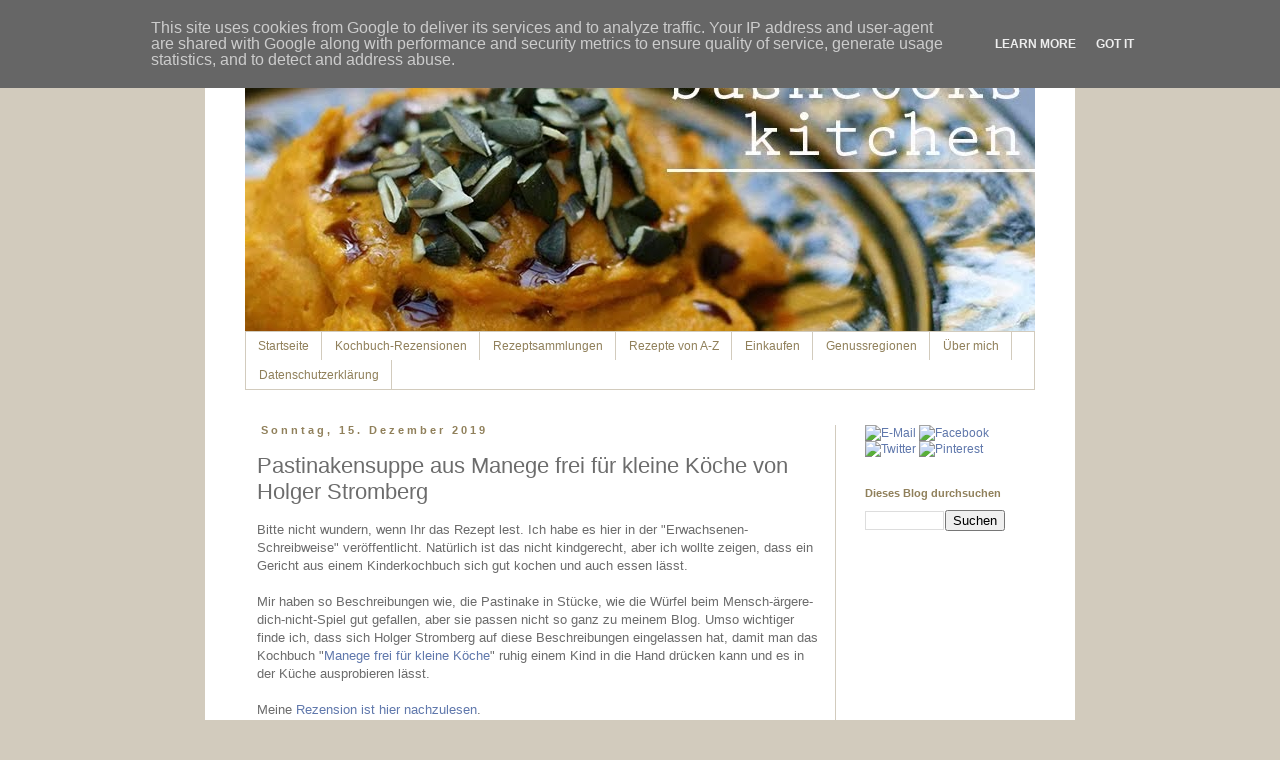

--- FILE ---
content_type: text/html; charset=UTF-8
request_url: https://www.bushcook.de/2019/12/pastinakensuppe-aus-manege-frei-fur.html
body_size: 28477
content:
<!DOCTYPE html>
<html class='v2' dir='ltr' lang='de'>
<head>
<link href='https://www.blogger.com/static/v1/widgets/4128112664-css_bundle_v2.css' rel='stylesheet' type='text/css'/>
<meta content='width=1100' name='viewport'/>
<meta content='text/html; charset=UTF-8' http-equiv='Content-Type'/>
<meta content='blogger' name='generator'/>
<link href='https://www.bushcook.de/favicon.ico' rel='icon' type='image/x-icon'/>
<link href='https://www.bushcook.de/2019/12/pastinakensuppe-aus-manege-frei-fur.html' rel='canonical'/>
<link rel="alternate" type="application/atom+xml" title="bushcooks kitchen - Atom" href="https://www.bushcook.de/feeds/posts/default" />
<link rel="alternate" type="application/rss+xml" title="bushcooks kitchen - RSS" href="https://www.bushcook.de/feeds/posts/default?alt=rss" />
<link rel="service.post" type="application/atom+xml" title="bushcooks kitchen - Atom" href="https://www.blogger.com/feeds/3346108253373335139/posts/default" />

<link rel="alternate" type="application/atom+xml" title="bushcooks kitchen - Atom" href="https://www.bushcook.de/feeds/9091494632317134531/comments/default" />
<!--Can't find substitution for tag [blog.ieCssRetrofitLinks]-->
<link href='https://blogger.googleusercontent.com/img/b/R29vZ2xl/AVvXsEjmupprDJWJm2pO1Z62js7dIh-Bc6Xt4rxZXpjzCKPlWWKdspVRGdWg_FroONSJ1YiwqYUte6LfL0yBPIOGSMwE1LjRhQcC-E8g7CpZyPlzPWzhIqHlRCnfUOmpi-35aaOno-9oVi-oO4oB/s640/IMG_2477-001.jpg' rel='image_src'/>
<meta content='Holger Stromberg, Suppe, Winter, Vorspeise, Zwischengericht, Gemüse, Pastinakensuppe, Rezept, Manege frei für kleine Köche' name='description'/>
<meta content='https://www.bushcook.de/2019/12/pastinakensuppe-aus-manege-frei-fur.html' property='og:url'/>
<meta content='Pastinakensuppe aus Manege frei für kleine Köche von Holger Stromberg' property='og:title'/>
<meta content='Holger Stromberg, Suppe, Winter, Vorspeise, Zwischengericht, Gemüse, Pastinakensuppe, Rezept, Manege frei für kleine Köche' property='og:description'/>
<meta content='https://blogger.googleusercontent.com/img/b/R29vZ2xl/AVvXsEjmupprDJWJm2pO1Z62js7dIh-Bc6Xt4rxZXpjzCKPlWWKdspVRGdWg_FroONSJ1YiwqYUte6LfL0yBPIOGSMwE1LjRhQcC-E8g7CpZyPlzPWzhIqHlRCnfUOmpi-35aaOno-9oVi-oO4oB/w1200-h630-p-k-no-nu/IMG_2477-001.jpg' property='og:image'/>
<title>bushcooks kitchen: Pastinakensuppe aus Manege frei für kleine Köche von Holger Stromberg</title>
<style id='page-skin-1' type='text/css'><!--
/*
-----------------------------------------------
Blogger Template Style
Name:     Simple
Designer: Blogger
URL:      www.blogger.com
----------------------------------------------- */
/* Content
----------------------------------------------- */
body {
font: normal normal 12px 'Trebuchet MS', Trebuchet, Verdana, sans-serif;
color: #6c6c6c;
background: #d2cbbd none repeat scroll top left;
padding: 0 0 0 0;
}
html body .region-inner {
min-width: 0;
max-width: 100%;
width: auto;
}
h2 {
font-size: 22px;
}
a:link {
text-decoration:none;
color: #6078ac;
}
a:visited {
text-decoration:none;
color: #6078ac;
}
a:hover {
text-decoration:underline;
color: #e19d20;
}
.body-fauxcolumn-outer .fauxcolumn-inner {
background: transparent none repeat scroll top left;
_background-image: none;
}
.body-fauxcolumn-outer .cap-top {
position: absolute;
z-index: 1;
height: 400px;
width: 100%;
}
.body-fauxcolumn-outer .cap-top .cap-left {
width: 100%;
background: transparent none repeat-x scroll top left;
_background-image: none;
}
.content-outer {
-moz-box-shadow: 0 0 0 rgba(0, 0, 0, .15);
-webkit-box-shadow: 0 0 0 rgba(0, 0, 0, .15);
-goog-ms-box-shadow: 0 0 0 #333333;
box-shadow: 0 0 0 rgba(0, 0, 0, .15);
margin-bottom: 1px;
}
.content-inner {
padding: 10px 40px;
}
.content-inner {
background-color: #ffffff;
}
/* Header
----------------------------------------------- */
.header-outer {
background: transparent none repeat-x scroll 0 -400px;
_background-image: none;
}
.Header h1 {
font: normal normal 60px 'Trebuchet MS',Trebuchet,Verdana,sans-serif;
color: #bb5421;
text-shadow: 0 0 0 rgba(0, 0, 0, .2);
}
.Header h1 a {
color: #bb5421;
}
.Header .description {
font-size: 18px;
color: #000000;
}
.header-inner .Header .titlewrapper {
padding: 22px 0;
}
.header-inner .Header .descriptionwrapper {
padding: 0 0;
}
/* Tabs
----------------------------------------------- */
.tabs-inner .section:first-child {
border-top: 0 solid #d2cbbd;
}
.tabs-inner .section:first-child ul {
margin-top: -1px;
border-top: 1px solid #d2cbbd;
border-left: 1px solid #d2cbbd;
border-right: 1px solid #d2cbbd;
}
.tabs-inner .widget ul {
background: #ffffff none repeat-x scroll 0 -800px;
_background-image: none;
border-bottom: 1px solid #d2cbbd;
margin-top: 0;
margin-left: -30px;
margin-right: -30px;
}
.tabs-inner .widget li a {
display: inline-block;
padding: .6em 1em;
font: normal normal 12px 'Trebuchet MS', Trebuchet, Verdana, sans-serif;
color: #90805b;
border-left: 1px solid #ffffff;
border-right: 1px solid #d2cbbd;
}
.tabs-inner .widget li:first-child a {
border-left: none;
}
.tabs-inner .widget li.selected a, .tabs-inner .widget li a:hover {
color: #5f4c24;
background-color: #ffffff;
text-decoration: none;
}
/* Columns
----------------------------------------------- */
.main-outer {
border-top: 0 solid #d2cbbd;
}
.fauxcolumn-left-outer .fauxcolumn-inner {
border-right: 1px solid #d2cbbd;
}
.fauxcolumn-right-outer .fauxcolumn-inner {
border-left: 1px solid #d2cbbd;
}
/* Headings
----------------------------------------------- */
div.widget > h2,
div.widget h2.title {
margin: 0 0 1em 0;
font: normal bold 11px 'Trebuchet MS',Trebuchet,Verdana,sans-serif;
color: #90805b;
}
/* Widgets
----------------------------------------------- */
.widget .zippy {
color: #999999;
text-shadow: 2px 2px 1px rgba(0, 0, 0, .1);
}
.widget .popular-posts ul {
list-style: none;
}
/* Posts
----------------------------------------------- */
h2.date-header {
font: normal bold 11px Arial, Tahoma, Helvetica, FreeSans, sans-serif;
}
.date-header span {
background-color: #ffffff;
color: #90805b;
padding: 0.4em;
letter-spacing: 3px;
margin: inherit;
}
.main-inner {
padding-top: 35px;
padding-bottom: 65px;
}
.main-inner .column-center-inner {
padding: 0 0;
}
.main-inner .column-center-inner .section {
margin: 0 1em;
}
.post {
margin: 0 0 45px 0;
}
h3.post-title, .comments h4 {
font: normal normal 22px Arial, Tahoma, Helvetica, FreeSans, sans-serif;
margin: .75em 0 0;
}
.post-body {
font-size: 110%;
line-height: 1.4;
position: relative;
}
.post-body img, .post-body .tr-caption-container, .Profile img, .Image img,
.BlogList .item-thumbnail img {
padding: 2px;
background: #ffffff;
border: 1px solid #d2cbbd;
-moz-box-shadow: 1px 1px 5px rgba(0, 0, 0, .1);
-webkit-box-shadow: 1px 1px 5px rgba(0, 0, 0, .1);
box-shadow: 1px 1px 5px rgba(0, 0, 0, .1);
}
.post-body img, .post-body .tr-caption-container {
padding: 5px;
}
.post-body .tr-caption-container {
color: #90805b;
}
.post-body .tr-caption-container img {
padding: 0;
background: transparent;
border: none;
-moz-box-shadow: 0 0 0 rgba(0, 0, 0, .1);
-webkit-box-shadow: 0 0 0 rgba(0, 0, 0, .1);
box-shadow: 0 0 0 rgba(0, 0, 0, .1);
}
.post-header {
margin: 0 0 1.5em;
line-height: 1.6;
font-size: 90%;
}
.post-footer {
margin: 20px -2px 0;
padding: 5px 10px;
color: #90805b;
background-color: #f5f2e9;
border-bottom: 1px solid #cccccc;
line-height: 1.6;
font-size: 90%;
}
#comments .comment-author {
padding-top: 1.5em;
border-top: 1px solid #d2cbbd;
background-position: 0 1.5em;
}
#comments .comment-author:first-child {
padding-top: 0;
border-top: none;
}
.avatar-image-container {
margin: .2em 0 0;
}
#comments .avatar-image-container img {
border: 1px solid #d2cbbd;
}
/* Comments
----------------------------------------------- */
.comments .comments-content .icon.blog-author {
background-repeat: no-repeat;
background-image: url([data-uri]);
}
.comments .comments-content .loadmore a {
border-top: 1px solid #999999;
border-bottom: 1px solid #999999;
}
.comments .comment-thread.inline-thread {
background-color: #f5f2e9;
}
.comments .continue {
border-top: 2px solid #999999;
}
/* Accents
---------------------------------------------- */
.section-columns td.columns-cell {
border-left: 1px solid #d2cbbd;
}
.blog-pager {
background: transparent url(//www.blogblog.com/1kt/simple/paging_dot.png) repeat-x scroll top center;
}
.blog-pager-older-link, .home-link,
.blog-pager-newer-link {
background-color: #ffffff;
padding: 5px;
}
.footer-outer {
border-top: 1px dashed #bbbbbb;
}
/* Mobile
----------------------------------------------- */
body.mobile  {
background-size: auto;
}
.mobile .body-fauxcolumn-outer {
background: transparent none repeat scroll top left;
}
.mobile .body-fauxcolumn-outer .cap-top {
background-size: 100% auto;
}
.mobile .content-outer {
-webkit-box-shadow: 0 0 3px rgba(0, 0, 0, .15);
box-shadow: 0 0 3px rgba(0, 0, 0, .15);
}
.mobile .tabs-inner .widget ul {
margin-left: 0;
margin-right: 0;
}
.mobile .post {
margin: 0;
}
.mobile .main-inner .column-center-inner .section {
margin: 0;
}
.mobile .date-header span {
padding: 0.1em 10px;
margin: 0 -10px;
}
.mobile h3.post-title {
margin: 0;
}
.mobile .blog-pager {
background: transparent none no-repeat scroll top center;
}
.mobile .footer-outer {
border-top: none;
}
.mobile .main-inner, .mobile .footer-inner {
background-color: #ffffff;
}
.mobile-index-contents {
color: #6c6c6c;
}
.mobile-link-button {
background-color: #6078ac;
}
.mobile-link-button a:link, .mobile-link-button a:visited {
color: #ffffff;
}
.mobile .tabs-inner .section:first-child {
border-top: none;
}
.mobile .tabs-inner .PageList .widget-content {
background-color: #ffffff;
color: #5f4c24;
border-top: 1px solid #d2cbbd;
border-bottom: 1px solid #d2cbbd;
}
.mobile .tabs-inner .PageList .widget-content .pagelist-arrow {
border-left: 1px solid #d2cbbd;
}
.post-body img {
max-width: 520px;
height: auto;
}
--></style>
<style id='template-skin-1' type='text/css'><!--
body {
min-width: 870px;
}
.content-outer, .content-fauxcolumn-outer, .region-inner {
min-width: 870px;
max-width: 870px;
_width: 870px;
}
.main-inner .columns {
padding-left: 0px;
padding-right: 200px;
}
.main-inner .fauxcolumn-center-outer {
left: 0px;
right: 200px;
/* IE6 does not respect left and right together */
_width: expression(this.parentNode.offsetWidth -
parseInt("0px") -
parseInt("200px") + 'px');
}
.main-inner .fauxcolumn-left-outer {
width: 0px;
}
.main-inner .fauxcolumn-right-outer {
width: 200px;
}
.main-inner .column-left-outer {
width: 0px;
right: 100%;
margin-left: -0px;
}
.main-inner .column-right-outer {
width: 200px;
margin-right: -200px;
}
#layout {
min-width: 0;
}
#layout .content-outer {
min-width: 0;
width: 800px;
}
#layout .region-inner {
min-width: 0;
width: auto;
}
body#layout div.add_widget {
padding: 8px;
}
body#layout div.add_widget a {
margin-left: 32px;
}
--></style>
<link href='https://www.blogger.com/dyn-css/authorization.css?targetBlogID=3346108253373335139&amp;zx=231a149e-e8e0-4b2c-b3b1-525d3c2bbc45' media='none' onload='if(media!=&#39;all&#39;)media=&#39;all&#39;' rel='stylesheet'/><noscript><link href='https://www.blogger.com/dyn-css/authorization.css?targetBlogID=3346108253373335139&amp;zx=231a149e-e8e0-4b2c-b3b1-525d3c2bbc45' rel='stylesheet'/></noscript>
<meta name='google-adsense-platform-account' content='ca-host-pub-1556223355139109'/>
<meta name='google-adsense-platform-domain' content='blogspot.com'/>

<script type="text/javascript" language="javascript">
  // Supply ads personalization default for EEA readers
  // See https://www.blogger.com/go/adspersonalization
  adsbygoogle = window.adsbygoogle || [];
  if (typeof adsbygoogle.requestNonPersonalizedAds === 'undefined') {
    adsbygoogle.requestNonPersonalizedAds = 1;
  }
</script>


</head>
<body class='loading variant-simplysimple'>
<div class='navbar section' id='navbar' name='Navbar'><div class='widget Navbar' data-version='1' id='Navbar1'><script type="text/javascript">
    function setAttributeOnload(object, attribute, val) {
      if(window.addEventListener) {
        window.addEventListener('load',
          function(){ object[attribute] = val; }, false);
      } else {
        window.attachEvent('onload', function(){ object[attribute] = val; });
      }
    }
  </script>
<div id="navbar-iframe-container"></div>
<script type="text/javascript" src="https://apis.google.com/js/platform.js"></script>
<script type="text/javascript">
      gapi.load("gapi.iframes:gapi.iframes.style.bubble", function() {
        if (gapi.iframes && gapi.iframes.getContext) {
          gapi.iframes.getContext().openChild({
              url: 'https://www.blogger.com/navbar/3346108253373335139?po\x3d9091494632317134531\x26origin\x3dhttps://www.bushcook.de',
              where: document.getElementById("navbar-iframe-container"),
              id: "navbar-iframe"
          });
        }
      });
    </script><script type="text/javascript">
(function() {
var script = document.createElement('script');
script.type = 'text/javascript';
script.src = '//pagead2.googlesyndication.com/pagead/js/google_top_exp.js';
var head = document.getElementsByTagName('head')[0];
if (head) {
head.appendChild(script);
}})();
</script>
</div></div>
<div class='body-fauxcolumns'>
<div class='fauxcolumn-outer body-fauxcolumn-outer'>
<div class='cap-top'>
<div class='cap-left'></div>
<div class='cap-right'></div>
</div>
<div class='fauxborder-left'>
<div class='fauxborder-right'></div>
<div class='fauxcolumn-inner'>
</div>
</div>
<div class='cap-bottom'>
<div class='cap-left'></div>
<div class='cap-right'></div>
</div>
</div>
</div>
<div class='content'>
<div class='content-fauxcolumns'>
<div class='fauxcolumn-outer content-fauxcolumn-outer'>
<div class='cap-top'>
<div class='cap-left'></div>
<div class='cap-right'></div>
</div>
<div class='fauxborder-left'>
<div class='fauxborder-right'></div>
<div class='fauxcolumn-inner'>
</div>
</div>
<div class='cap-bottom'>
<div class='cap-left'></div>
<div class='cap-right'></div>
</div>
</div>
</div>
<div class='content-outer'>
<div class='content-cap-top cap-top'>
<div class='cap-left'></div>
<div class='cap-right'></div>
</div>
<div class='fauxborder-left content-fauxborder-left'>
<div class='fauxborder-right content-fauxborder-right'></div>
<div class='content-inner'>
<header>
<div class='header-outer'>
<div class='header-cap-top cap-top'>
<div class='cap-left'></div>
<div class='cap-right'></div>
</div>
<div class='fauxborder-left header-fauxborder-left'>
<div class='fauxborder-right header-fauxborder-right'></div>
<div class='region-inner header-inner'>
<div class='header section' id='header' name='Header'><div class='widget Header' data-version='1' id='Header1'>
<div id='header-inner'>
<a href='https://www.bushcook.de/' style='display: block'>
<img alt='bushcooks kitchen' height='292px; ' id='Header1_headerimg' src='https://blogger.googleusercontent.com/img/b/R29vZ2xl/AVvXsEhkIwndkqlrhiKo8rcdOlKpogx0xXCgUiT27yu_CZNdt1uuKKt80Dr3YQgmO62KHyxg1u6gnJbuZMd-VrL8xu6_82vzv7Zc_OCK3u-XHritSNJGoFc2NM51-S-8d_OfvLxXI5vf8WH8U_8/s1600/header_neu.jpg' style='display: block' width='800px; '/>
</a>
</div>
</div></div>
</div>
</div>
<div class='header-cap-bottom cap-bottom'>
<div class='cap-left'></div>
<div class='cap-right'></div>
</div>
</div>
</header>
<div class='tabs-outer'>
<div class='tabs-cap-top cap-top'>
<div class='cap-left'></div>
<div class='cap-right'></div>
</div>
<div class='fauxborder-left tabs-fauxborder-left'>
<div class='fauxborder-right tabs-fauxborder-right'></div>
<div class='region-inner tabs-inner'>
<div class='tabs section' id='crosscol' name='Spaltenübergreifend'><div class='widget PageList' data-version='1' id='PageList1'>
<h2>Seiten</h2>
<div class='widget-content'>
<ul>
<li>
<a href='https://www.bushcook.de/'>Startseite</a>
</li>
<li>
<a href='https://www.bushcook.de/p/kochbuch-rezensionen.html'>Kochbuch-Rezensionen</a>
</li>
<li>
<a href='https://www.bushcook.de/p/rezeptsammlungen.html'>Rezeptsammlungen</a>
</li>
<li>
<a href='http://www.bushcook.de/p/rezepte-von-z.html'>Rezepte von A-Z</a>
</li>
<li>
<a href='http://bushcooks-kitchen.blogspot.com/p/einkaufen_28.html'>Einkaufen</a>
</li>
<li>
<a href='http://www.bushcook.de/p/genussregionen.html'>Genussregionen</a>
</li>
<li>
<a href='http://www.bushcook.de/p/blog-page_20.html'>Über mich</a>
</li>
<li>
<a href='https://www.bushcook.de/p/datenschutzerklarung-anbieter-und.html'>Datenschutzerklärung</a>
</li>
</ul>
<div class='clear'></div>
</div>
</div></div>
<div class='tabs no-items section' id='crosscol-overflow' name='Cross-Column 2'></div>
</div>
</div>
<div class='tabs-cap-bottom cap-bottom'>
<div class='cap-left'></div>
<div class='cap-right'></div>
</div>
</div>
<div class='main-outer'>
<div class='main-cap-top cap-top'>
<div class='cap-left'></div>
<div class='cap-right'></div>
</div>
<div class='fauxborder-left main-fauxborder-left'>
<div class='fauxborder-right main-fauxborder-right'></div>
<div class='region-inner main-inner'>
<div class='columns fauxcolumns'>
<div class='fauxcolumn-outer fauxcolumn-center-outer'>
<div class='cap-top'>
<div class='cap-left'></div>
<div class='cap-right'></div>
</div>
<div class='fauxborder-left'>
<div class='fauxborder-right'></div>
<div class='fauxcolumn-inner'>
</div>
</div>
<div class='cap-bottom'>
<div class='cap-left'></div>
<div class='cap-right'></div>
</div>
</div>
<div class='fauxcolumn-outer fauxcolumn-left-outer'>
<div class='cap-top'>
<div class='cap-left'></div>
<div class='cap-right'></div>
</div>
<div class='fauxborder-left'>
<div class='fauxborder-right'></div>
<div class='fauxcolumn-inner'>
</div>
</div>
<div class='cap-bottom'>
<div class='cap-left'></div>
<div class='cap-right'></div>
</div>
</div>
<div class='fauxcolumn-outer fauxcolumn-right-outer'>
<div class='cap-top'>
<div class='cap-left'></div>
<div class='cap-right'></div>
</div>
<div class='fauxborder-left'>
<div class='fauxborder-right'></div>
<div class='fauxcolumn-inner'>
</div>
</div>
<div class='cap-bottom'>
<div class='cap-left'></div>
<div class='cap-right'></div>
</div>
</div>
<!-- corrects IE6 width calculation -->
<div class='columns-inner'>
<div class='column-center-outer'>
<div class='column-center-inner'>
<div class='main section' id='main' name='Hauptbereich'><div class='widget Blog' data-version='1' id='Blog1'>
<div class='blog-posts hfeed'>

          <div class="date-outer">
        
<h2 class='date-header'><span>Sonntag, 15. Dezember 2019</span></h2>

          <div class="date-posts">
        
<div class='post-outer'>
<div class='post hentry uncustomized-post-template' itemprop='blogPost' itemscope='itemscope' itemtype='http://schema.org/BlogPosting'>
<meta content='https://blogger.googleusercontent.com/img/b/R29vZ2xl/AVvXsEjmupprDJWJm2pO1Z62js7dIh-Bc6Xt4rxZXpjzCKPlWWKdspVRGdWg_FroONSJ1YiwqYUte6LfL0yBPIOGSMwE1LjRhQcC-E8g7CpZyPlzPWzhIqHlRCnfUOmpi-35aaOno-9oVi-oO4oB/s640/IMG_2477-001.jpg' itemprop='image_url'/>
<meta content='3346108253373335139' itemprop='blogId'/>
<meta content='9091494632317134531' itemprop='postId'/>
<a name='9091494632317134531'></a>
<h3 class='post-title entry-title' itemprop='name'>
Pastinakensuppe aus Manege frei für kleine Köche von Holger Stromberg
</h3>
<div class='post-header'>
<div class='post-header-line-1'></div>
</div>
<div class='post-body entry-content' id='post-body-9091494632317134531' itemprop='articleBody'>
Bitte nicht wundern, wenn Ihr das Rezept lest. Ich habe es hier in der "Erwachsenen-Schreibweise" veröffentlicht. Natürlich ist das nicht kindgerecht, aber ich wollte zeigen, dass ein Gericht aus einem Kinderkochbuch sich gut kochen und auch essen lässt.<br />
<br />
Mir haben so Beschreibungen wie, die Pastinake in Stücke, wie die Würfel beim Mensch-ärgere-dich-nicht-Spiel gut gefallen, aber sie passen nicht so ganz zu meinem Blog. Umso wichtiger finde ich, dass sich Holger Stromberg auf diese Beschreibungen eingelassen hat, damit man das Kochbuch "<a href="https://www.amazon.de/gp/product/3517098639?ie=UTF8&amp;tag=bushcook-21&amp;camp=1638&amp;linkCode=xm2&amp;creativeASIN=3517098639" rel="nofollow">Manege frei für kleine Köche</a>" ruhig einem Kind in die Hand drücken kann und es in der Küche ausprobieren lässt.<br />
<br />
Meine <a href="https://www.bushcook.de/2019/12/rezension-manege-frei-fur-kleine-koche.html">Rezension ist hier nachzulesen</a>.<br />
<br />
<br />
<br />
<div class="separator" style="clear: both; text-align: center;">
<a href="https://blogger.googleusercontent.com/img/b/R29vZ2xl/AVvXsEjmupprDJWJm2pO1Z62js7dIh-Bc6Xt4rxZXpjzCKPlWWKdspVRGdWg_FroONSJ1YiwqYUte6LfL0yBPIOGSMwE1LjRhQcC-E8g7CpZyPlzPWzhIqHlRCnfUOmpi-35aaOno-9oVi-oO4oB/s1600/IMG_2477-001.jpg" imageanchor="1" style="margin-left: 1em; margin-right: 1em;"><img border="0" data-original-height="800" data-original-width="800" height="640" src="https://blogger.googleusercontent.com/img/b/R29vZ2xl/AVvXsEjmupprDJWJm2pO1Z62js7dIh-Bc6Xt4rxZXpjzCKPlWWKdspVRGdWg_FroONSJ1YiwqYUte6LfL0yBPIOGSMwE1LjRhQcC-E8g7CpZyPlzPWzhIqHlRCnfUOmpi-35aaOno-9oVi-oO4oB/s640/IMG_2477-001.jpg" width="640" /></a></div>
<br />
500 gr. Pastinaken<br />
1 Zwiebel<br />
Rapsöl<br />
frische Thymianzweige<br />
750ml Geflügelbrühe<br />
250 ml Sahne<br />
Meersalz<br />
schwarzer Pfeffer aus der Mühle<br />
Muskatnuss<br />
<br />
eine Handvoll Haselnüsse<br />
<br />
Die Pastinaken schälen und in mittelgroße Würfel schneiden. Die Zwiebel ebenfalls schälen und sehr fein würfeln. Das Öl in einem weiten Topf erhitzen und die Zwiebeln darin anschwitzen, leicht salzen.<br />
<br />
Die Pastinaken und den Thymian (einige Zweige für die Deko zurück behalten) dazugeben und ebenfalls anschwitzen. Mit der Geflügelbrühe ablöschen und bei mittlerer Hitze das Gemüse weich kochen.<br />
<br />
In der Zwischenzeit die Haselnüsse in einem Mörser grob zerstossen und in einer trockenen Pfanne rösten.<br />
<br />
Die Thymianzweige aus der Suppe nehmen und mit dem Pürierstab fein pürieren. Die Suppe mit Salz, Pfeffer und Muskat abschmecken. Heiß in Schüsseln füllen und mit Haselnüssen und Thymian dekorieren.<br />
<br />
<br />
<br />
<div class="separator" style="clear: both; text-align: center;">
<a href="https://blogger.googleusercontent.com/img/b/R29vZ2xl/AVvXsEg7SBHwQo40K4ul_7VpgGo8_qqoKbjKcdnv4JM-x27JntiIbLLEIw7CF-QNdvYD1tOi-QPC3BRFexSC-SdQhKYUBsWZwSRYu0LfmP_OIsk-_Yf5HRbFPYpSwda76uc0bUECxRtqEYh9nyrj/s1600/IMG_2496-001.jpg" imageanchor="1" style="margin-left: 1em; margin-right: 1em;"><img border="0" data-original-height="800" data-original-width="800" height="640" src="https://blogger.googleusercontent.com/img/b/R29vZ2xl/AVvXsEg7SBHwQo40K4ul_7VpgGo8_qqoKbjKcdnv4JM-x27JntiIbLLEIw7CF-QNdvYD1tOi-QPC3BRFexSC-SdQhKYUBsWZwSRYu0LfmP_OIsk-_Yf5HRbFPYpSwda76uc0bUECxRtqEYh9nyrj/s640/IMG_2496-001.jpg" width="640" /></a></div>
<br />
<div class="separator" style="clear: both; text-align: center;">
<a href="https://blogger.googleusercontent.com/img/b/R29vZ2xl/AVvXsEg5eC5jn3I8mj8J72zPKXjbnRoxwbFyjwD-H1l6fcLu4C-BhX8Jczp7fmRrlF04xWUn7VvhyfR_9TzwE5d77QuoBochJc_1X2nhwrQtKxSrdPSQvH18OthIfdf9ffkyf17ta6UCF1cXEwkm/s1600/Folie+15-001.jpg" imageanchor="1" style="margin-left: 1em; margin-right: 1em;"><img border="0" data-original-height="715" data-original-width="392" height="640" src="https://blogger.googleusercontent.com/img/b/R29vZ2xl/AVvXsEg5eC5jn3I8mj8J72zPKXjbnRoxwbFyjwD-H1l6fcLu4C-BhX8Jczp7fmRrlF04xWUn7VvhyfR_9TzwE5d77QuoBochJc_1X2nhwrQtKxSrdPSQvH18OthIfdf9ffkyf17ta6UCF1cXEwkm/s640/Folie+15-001.jpg" width="348" /></a></div>
<br />
<br />
<br />
<div style='clear: both;'></div>
</div>
<div class='post-footer'>
<div class='post-footer-line post-footer-line-1'>
<span class='post-author vcard'>
Eingestellt von
<span class='fn' itemprop='author' itemscope='itemscope' itemtype='http://schema.org/Person'>
<meta content='https://www.blogger.com/profile/07431738547643883832' itemprop='url'/>
<a class='g-profile' href='https://www.blogger.com/profile/07431738547643883832' rel='author' title='author profile'>
<span itemprop='name'>bushcook</span>
</a>
</span>
</span>
<span class='post-timestamp'>
um
<meta content='https://www.bushcook.de/2019/12/pastinakensuppe-aus-manege-frei-fur.html' itemprop='url'/>
<a class='timestamp-link' href='https://www.bushcook.de/2019/12/pastinakensuppe-aus-manege-frei-fur.html' rel='bookmark' title='permanent link'><abbr class='published' itemprop='datePublished' title='2019-12-15T11:30:00+01:00'>11:30:00</abbr></a>
</span>
<span class='post-comment-link'>
</span>
<span class='post-icons'>
<span class='item-control blog-admin pid-885440033'>
<a href='https://www.blogger.com/post-edit.g?blogID=3346108253373335139&postID=9091494632317134531&from=pencil' title='Post bearbeiten'>
<img alt='' class='icon-action' height='18' src='https://resources.blogblog.com/img/icon18_edit_allbkg.gif' width='18'/>
</a>
</span>
</span>
<div class='post-share-buttons goog-inline-block'>
<a class='goog-inline-block share-button sb-email' href='https://www.blogger.com/share-post.g?blogID=3346108253373335139&postID=9091494632317134531&target=email' target='_blank' title='Diesen Post per E-Mail versenden'><span class='share-button-link-text'>Diesen Post per E-Mail versenden</span></a><a class='goog-inline-block share-button sb-blog' href='https://www.blogger.com/share-post.g?blogID=3346108253373335139&postID=9091494632317134531&target=blog' onclick='window.open(this.href, "_blank", "height=270,width=475"); return false;' target='_blank' title='BlogThis!'><span class='share-button-link-text'>BlogThis!</span></a><a class='goog-inline-block share-button sb-twitter' href='https://www.blogger.com/share-post.g?blogID=3346108253373335139&postID=9091494632317134531&target=twitter' target='_blank' title='Auf X teilen'><span class='share-button-link-text'>Auf X teilen</span></a><a class='goog-inline-block share-button sb-facebook' href='https://www.blogger.com/share-post.g?blogID=3346108253373335139&postID=9091494632317134531&target=facebook' onclick='window.open(this.href, "_blank", "height=430,width=640"); return false;' target='_blank' title='In Facebook freigeben'><span class='share-button-link-text'>In Facebook freigeben</span></a><a class='goog-inline-block share-button sb-pinterest' href='https://www.blogger.com/share-post.g?blogID=3346108253373335139&postID=9091494632317134531&target=pinterest' target='_blank' title='Auf Pinterest teilen'><span class='share-button-link-text'>Auf Pinterest teilen</span></a>
</div>
</div>
<div class='post-footer-line post-footer-line-2'>
<span class='post-labels'>
Labels:
<a href='https://www.bushcook.de/search/label/Gem%C3%BCse' rel='tag'>Gemüse</a>,
<a href='https://www.bushcook.de/search/label/Holger%20Stromberg' rel='tag'>Holger Stromberg</a>,
<a href='https://www.bushcook.de/search/label/Suppe' rel='tag'>Suppe</a>,
<a href='https://www.bushcook.de/search/label/Vorspeise' rel='tag'>Vorspeise</a>,
<a href='https://www.bushcook.de/search/label/Winter' rel='tag'>Winter</a>,
<a href='https://www.bushcook.de/search/label/Zwischengericht' rel='tag'>Zwischengericht</a>
</span>
</div>
<div class='post-footer-line post-footer-line-3'>
<span class='post-location'>
</span>
</div>
</div>
</div>
<div class='comments' id='comments'>
<a name='comments'></a>
<h4>Keine Kommentare:</h4>
<div id='Blog1_comments-block-wrapper'>
<dl class='avatar-comment-indent' id='comments-block'>
</dl>
</div>
<p class='comment-footer'>
<div class='comment-form'>
<a name='comment-form'></a>
<h4 id='comment-post-message'>Kommentar veröffentlichen</h4>
<p>Was passiert, wenn Du hier einen Kommentar hinterlässt?<br />1. Ich freue mich darüber.<br />2. Ich versuche ihn in den nächsten Tagen zu beantworten.<br />3. Dein Kommentar und Dein Kontakt wird gespeichert. Das ist ein Standard von Blogger, dem Tool, das ich nutze, um diesen Blog zu schreiben.<br />4. Ich mache sonst nichts. Die Kommentare stehen einfach so unter dem Blog-Beitrag.<br />5. Wenn Du das nicht willst, nimm&#39; einfach die Finger von der Tastatur.<br />6. Ich verkaufe keine Daten, ich mache keine Auswertungen damit und ich lösche nichts. Ich lebe ein ganz normales Leben und habe Freude am Kochen und am Teilen meiner Erfahrungen. Für alles andere habe ich keine Zeit, keine Nerven und keine Erfahrung.</p>
<a href='https://www.blogger.com/comment/frame/3346108253373335139?po=9091494632317134531&hl=de&saa=85391&origin=https://www.bushcook.de' id='comment-editor-src'></a>
<iframe allowtransparency='true' class='blogger-iframe-colorize blogger-comment-from-post' frameborder='0' height='410px' id='comment-editor' name='comment-editor' src='' width='100%'></iframe>
<script src='https://www.blogger.com/static/v1/jsbin/1345082660-comment_from_post_iframe.js' type='text/javascript'></script>
<script type='text/javascript'>
      BLOG_CMT_createIframe('https://www.blogger.com/rpc_relay.html');
    </script>
</div>
</p>
</div>
</div>

        </div></div>
      
</div>
<div class='blog-pager' id='blog-pager'>
<span id='blog-pager-newer-link'>
<a class='blog-pager-newer-link' href='https://www.bushcook.de/2019/12/fine-dining-in-munchen-christian.html' id='Blog1_blog-pager-newer-link' title='Neuerer Post'>Neuerer Post</a>
</span>
<span id='blog-pager-older-link'>
<a class='blog-pager-older-link' href='https://www.bushcook.de/2019/12/rezension-manege-frei-fur-kleine-koche.html' id='Blog1_blog-pager-older-link' title='Älterer Post'>Älterer Post</a>
</span>
<a class='home-link' href='https://www.bushcook.de/'>Startseite</a>
</div>
<div class='clear'></div>
<div class='post-feeds'>
<div class='feed-links'>
Abonnieren
<a class='feed-link' href='https://www.bushcook.de/feeds/9091494632317134531/comments/default' target='_blank' type='application/atom+xml'>Kommentare zum Post (Atom)</a>
</div>
</div>
</div></div>
</div>
</div>
<div class='column-left-outer'>
<div class='column-left-inner'>
<aside>
</aside>
</div>
</div>
<div class='column-right-outer'>
<div class='column-right-inner'>
<aside>
<div class='sidebar section' id='sidebar-right-1'><div class='widget HTML' data-version='1' id='HTML16'>
<div class='widget-content'>
<div style="text-align:left;" >
<a href="mailto:bushcook.kocht@googlemail.com" target="_blank"><img src="https://lh3.googleusercontent.com/blogger_img_proxy/AEn0k_tSrhLIPwJfzl7t-t7ea5McLojjTcfOIpNnT_TZPHXeS6XMm1C_XNGDiCvsB8a61D1RPEmCRsuXMHBlA3CnICsmZI2_FT-DYjYs-XUJsQ=s0-d" alt="E-Mail" width="30"></a>
<a href="http://www.facebook.com/BushcooksKitchen" target="_blank"><img src="https://lh3.googleusercontent.com/blogger_img_proxy/AEn0k_t48w9DNIykOrz5ToJSzTpoKxoKb93fYejbGMKf8tN1Rg9PVT-M40UmVECt-DIsyi_kSY4JLhPBJzd6nbM9oTCX5sBYiAeaX1V2EEVhuul7lA=s0-d" alt="Facebook" width="30"></a>
<a href="https://twitter.com/bushcook" target="_blank"><img src="https://lh3.googleusercontent.com/blogger_img_proxy/AEn0k_txKu1dBQKhMSxf2BYdJyTUUEMBvj-E6NjdQ1WMFYNqupHdqWB4TmT2n_kqXeAxnRZPYoyytCLiEFTgG1xi_v-Srqmog8zIGlqUHpmc3r8F=s0-d" alt="Twitter" width="30"></a>
<a href="http://pinterest.com/bushcook/" target="_blank"><img src="https://lh3.googleusercontent.com/blogger_img_proxy/AEn0k_tLvKyTCG8fcFSGsFI10Opqc3ptE7074bEnwyutcztHH1AiCmFKj1dB-z0Q6b7eiGodhLfRVHhd3SNzTkHvPr5biEGcGpUJwY4P5SMMIjDdgyHN=s0-d" alt="Pinterest" width="30">
</a>
</div>
</div>
<div class='clear'></div>
</div><div class='widget BlogSearch' data-version='1' id='BlogSearch1'>
<h2 class='title'>Dieses Blog durchsuchen</h2>
<div class='widget-content'>
<div id='BlogSearch1_form'>
<form action='https://www.bushcook.de/search' class='gsc-search-box' target='_top'>
<table cellpadding='0' cellspacing='0' class='gsc-search-box'>
<tbody>
<tr>
<td class='gsc-input'>
<input autocomplete='off' class='gsc-input' name='q' size='10' title='search' type='text' value=''/>
</td>
<td class='gsc-search-button'>
<input class='gsc-search-button' title='search' type='submit' value='Suchen'/>
</td>
</tr>
</tbody>
</table>
</form>
</div>
</div>
<div class='clear'></div>
</div><div class='widget HTML' data-version='1' id='HTML8'>
<div class='widget-content'>
<script src="//cdn.printfriendly.com/printfriendly.js" type="text/javascript"></script><script type="text/javascript">document.doAT = function(cl){var myclass = new RegExp("hentry");var myTitleContainer = new RegExp("post-title");var myPostContent = new RegExp("post-footer");var elem = this.getElementsByTagName("div");for (var i = 0; i < elem.length; i++){var classes = elem[i].className;if (myclass.test(classes)){var container = elem[i];for (var b = 0; b < container.childNodes.length; b++){var item = container.childNodes[b].className;if (myTitleContainer.test(item)){var link = container.childNodes[b].getElementsByTagName("a");if (typeof(link[0]) != "undefined"){var url = link[0].href;var index_page = true;}else{var url = document.url;var index_page = false;}if (typeof(url) == "undefined"|| url == "undefined" ){url = window.location.href;var index_page = false;}}if (myPostContent.test(item)){var footer = container.childNodes[b];}}var n = document.createElement("div");if (index_page == true) {var at = '<a href=' + url + '?pfstyle=wp' + ' style="float:left; margin-right: 1em; color:#6D9F00; text-decoration:none;" class="printfriendly" title="Printer Friendly and PDF"><img style="border:none;" src="http://cdn.printfriendly.com/pf_button_sq_gry_m.png" alt="Print Friendly and PDF"/></a>';}else {var at = '<a href="http://www.printfriendly.com" style="float:left; margin-right: 1em; color:#6D9F00; text-decoration:none;" class="printfriendly" onclick="window.print(); return false;" title="Printer Friendly and PDF"><img style="border:none;" src="http://cdn.printfriendly.com/pf_button_sq_gry_m.png" alt="Print Friendly and PDF"/></a>';}n.innerHTML = at;var origFooter = footer.innerHTML;footer.innerHTML = n.innerHTML + origFooter;footer.style.overflow = "hidden";}}return true;};document.doAT("hentry");</script>
</div>
<div class='clear'></div>
</div><div class='widget Followers' data-version='1' id='Followers1'>
<div class='widget-content'>
<div id='Followers1-wrapper'>
<div style='margin-right:2px;'>
<div><script type="text/javascript" src="https://apis.google.com/js/platform.js"></script>
<div id="followers-iframe-container"></div>
<script type="text/javascript">
    window.followersIframe = null;
    function followersIframeOpen(url) {
      gapi.load("gapi.iframes", function() {
        if (gapi.iframes && gapi.iframes.getContext) {
          window.followersIframe = gapi.iframes.getContext().openChild({
            url: url,
            where: document.getElementById("followers-iframe-container"),
            messageHandlersFilter: gapi.iframes.CROSS_ORIGIN_IFRAMES_FILTER,
            messageHandlers: {
              '_ready': function(obj) {
                window.followersIframe.getIframeEl().height = obj.height;
              },
              'reset': function() {
                window.followersIframe.close();
                followersIframeOpen("https://www.blogger.com/followers/frame/3346108253373335139?colors\x3dCgt0cmFuc3BhcmVudBILdHJhbnNwYXJlbnQaByM2YzZjNmMiByM2MDc4YWMqByNmZmZmZmYyByM5MDgwNWI6ByM2YzZjNmNCByM2MDc4YWNKByM5OTk5OTlSByM2MDc4YWNaC3RyYW5zcGFyZW50\x26pageSize\x3d21\x26hl\x3dde\x26origin\x3dhttps://www.bushcook.de");
              },
              'open': function(url) {
                window.followersIframe.close();
                followersIframeOpen(url);
              }
            }
          });
        }
      });
    }
    followersIframeOpen("https://www.blogger.com/followers/frame/3346108253373335139?colors\x3dCgt0cmFuc3BhcmVudBILdHJhbnNwYXJlbnQaByM2YzZjNmMiByM2MDc4YWMqByNmZmZmZmYyByM5MDgwNWI6ByM2YzZjNmNCByM2MDc4YWNKByM5OTk5OTlSByM2MDc4YWNaC3RyYW5zcGFyZW50\x26pageSize\x3d21\x26hl\x3dde\x26origin\x3dhttps://www.bushcook.de");
  </script></div>
</div>
</div>
<div class='clear'></div>
</div>
</div><div class='widget Label' data-version='1' id='Label1'>
<h2>bushcooks Schubladen</h2>
<div class='widget-content cloud-label-widget-content'>
<span class='label-size label-size-1'>
<a dir='ltr' href='https://www.bushcook.de/search/label/%23b%C3%A4rlauch'>#bärlauch</a>
</span>
<span class='label-size label-size-2'>
<a dir='ltr' href='https://www.bushcook.de/search/label/%23fcfr14'>#fcfr14</a>
</span>
<span class='label-size label-size-1'>
<a dir='ltr' href='https://www.bushcook.de/search/label/%23fenchelfreude'>#fenchelfreude</a>
</span>
<span class='label-size label-size-2'>
<a dir='ltr' href='https://www.bushcook.de/search/label/%23gurkengr%C3%BCn'>#gurkengrün</a>
</span>
<span class='label-size label-size-3'>
<a dir='ltr' href='https://www.bushcook.de/search/label/%23jteb'>#jteb</a>
</span>
<span class='label-size label-size-1'>
<a dir='ltr' href='https://www.bushcook.de/search/label/%23kaltesuppen'>#kaltesuppen</a>
</span>
<span class='label-size label-size-2'>
<a dir='ltr' href='https://www.bushcook.de/search/label/%23k%C3%BCrbiszeit'>#kürbiszeit</a>
</span>
<span class='label-size label-size-2'>
<a dir='ltr' href='https://www.bushcook.de/search/label/%23lilafreude'>#lilafreude</a>
</span>
<span class='label-size label-size-3'>
<a dir='ltr' href='https://www.bushcook.de/search/label/%23lunchtapas'>#lunchtapas</a>
</span>
<span class='label-size label-size-1'>
<a dir='ltr' href='https://www.bushcook.de/search/label/%23quittengold'>#quittengold</a>
</span>
<span class='label-size label-size-2'>
<a dir='ltr' href='https://www.bushcook.de/search/label/%23rotebetegl%C3%BCck'>#rotebeteglück</a>
</span>
<span class='label-size label-size-2'>
<a dir='ltr' href='https://www.bushcook.de/search/label/%23tomatenliebe'>#tomatenliebe</a>
</span>
<span class='label-size label-size-2'>
<a dir='ltr' href='https://www.bushcook.de/search/label/%23zucchinischwemme'>#zucchinischwemme</a>
</span>
<span class='label-size label-size-2'>
<a dir='ltr' href='https://www.bushcook.de/search/label/Achim%20Schwekendiek'>Achim Schwekendiek</a>
</span>
<span class='label-size label-size-2'>
<a dir='ltr' href='https://www.bushcook.de/search/label/Adrien%20Hurnungee'>Adrien Hurnungee</a>
</span>
<span class='label-size label-size-1'>
<a dir='ltr' href='https://www.bushcook.de/search/label/Afrika'>Afrika</a>
</span>
<span class='label-size label-size-2'>
<a dir='ltr' href='https://www.bushcook.de/search/label/Ahr'>Ahr</a>
</span>
<span class='label-size label-size-1'>
<a dir='ltr' href='https://www.bushcook.de/search/label/Alex%20H%C3%B6gner'>Alex Högner</a>
</span>
<span class='label-size label-size-1'>
<a dir='ltr' href='https://www.bushcook.de/search/label/Alex%20Sallustio'>Alex Sallustio</a>
</span>
<span class='label-size label-size-1'>
<a dir='ltr' href='https://www.bushcook.de/search/label/Alexander%20Ebert'>Alexander Ebert</a>
</span>
<span class='label-size label-size-1'>
<a dir='ltr' href='https://www.bushcook.de/search/label/Alexander%20Fankenhauser'>Alexander Fankenhauser</a>
</span>
<span class='label-size label-size-2'>
<a dir='ltr' href='https://www.bushcook.de/search/label/Alexander%20Herrmann'>Alexander Herrmann</a>
</span>
<span class='label-size label-size-2'>
<a dir='ltr' href='https://www.bushcook.de/search/label/Alexander%20Huber'>Alexander Huber</a>
</span>
<span class='label-size label-size-1'>
<a dir='ltr' href='https://www.bushcook.de/search/label/Alexander%20Krankl'>Alexander Krankl</a>
</span>
<span class='label-size label-size-2'>
<a dir='ltr' href='https://www.bushcook.de/search/label/Alexander%20Kumptner'>Alexander Kumptner</a>
</span>
<span class='label-size label-size-1'>
<a dir='ltr' href='https://www.bushcook.de/search/label/Alexander%20Oos'>Alexander Oos</a>
</span>
<span class='label-size label-size-1'>
<a dir='ltr' href='https://www.bushcook.de/search/label/Alexander%20Ruhland'>Alexander Ruhland</a>
</span>
<span class='label-size label-size-1'>
<a dir='ltr' href='https://www.bushcook.de/search/label/Alfred%20Biolek'>Alfred Biolek</a>
</span>
<span class='label-size label-size-1'>
<a dir='ltr' href='https://www.bushcook.de/search/label/Algen'>Algen</a>
</span>
<span class='label-size label-size-1'>
<a dir='ltr' href='https://www.bushcook.de/search/label/Algerien'>Algerien</a>
</span>
<span class='label-size label-size-1'>
<a dir='ltr' href='https://www.bushcook.de/search/label/Ali%20G%C3%BCng%C3%B6rm%C3%BCs'>Ali Güngörmüs</a>
</span>
<span class='label-size label-size-2'>
<a dir='ltr' href='https://www.bushcook.de/search/label/Alice%20Waters'>Alice Waters</a>
</span>
<span class='label-size label-size-1'>
<a dir='ltr' href='https://www.bushcook.de/search/label/Allegra%20McEvedy'>Allegra McEvedy</a>
</span>
<span class='label-size label-size-2'>
<a dir='ltr' href='https://www.bushcook.de/search/label/Allg%C3%A4u'>Allgäu</a>
</span>
<span class='label-size label-size-1'>
<a dir='ltr' href='https://www.bushcook.de/search/label/Alltagsk%C3%BCche'>Alltagsküche</a>
</span>
<span class='label-size label-size-1'>
<a dir='ltr' href='https://www.bushcook.de/search/label/Alois%20Lageder'>Alois Lageder</a>
</span>
<span class='label-size label-size-2'>
<a dir='ltr' href='https://www.bushcook.de/search/label/Amerika'>Amerika</a>
</span>
<span class='label-size label-size-4'>
<a dir='ltr' href='https://www.bushcook.de/search/label/Amuse'>Amuse</a>
</span>
<span class='label-size label-size-1'>
<a dir='ltr' href='https://www.bushcook.de/search/label/Anatoly%20Kazakov'>Anatoly Kazakov</a>
</span>
<span class='label-size label-size-2'>
<a dir='ltr' href='https://www.bushcook.de/search/label/Andi%20Neumayr'>Andi Neumayr</a>
</span>
<span class='label-size label-size-3'>
<a dir='ltr' href='https://www.bushcook.de/search/label/Andi%20Schweiger'>Andi Schweiger</a>
</span>
<span class='label-size label-size-1'>
<a dir='ltr' href='https://www.bushcook.de/search/label/Andr%C3%A9%20Jaeger'>André Jaeger</a>
</span>
<span class='label-size label-size-1'>
<a dir='ltr' href='https://www.bushcook.de/search/label/Andr%C3%A9%20Rickert'>André Rickert</a>
</span>
<span class='label-size label-size-1'>
<a dir='ltr' href='https://www.bushcook.de/search/label/Andrea%20Bavestrello'>Andrea Bavestrello</a>
</span>
<span class='label-size label-size-1'>
<a dir='ltr' href='https://www.bushcook.de/search/label/Andrea%20Boscagli'>Andrea Boscagli</a>
</span>
<span class='label-size label-size-1'>
<a dir='ltr' href='https://www.bushcook.de/search/label/Andrea%20Giuseppucci'>Andrea Giuseppucci</a>
</span>
<span class='label-size label-size-1'>
<a dir='ltr' href='https://www.bushcook.de/search/label/Andrea%20Vestri'>Andrea Vestri</a>
</span>
<span class='label-size label-size-2'>
<a dir='ltr' href='https://www.bushcook.de/search/label/Andreas%20Caminada'>Andreas Caminada</a>
</span>
<span class='label-size label-size-2'>
<a dir='ltr' href='https://www.bushcook.de/search/label/Andreas%20D%C3%B6llerer'>Andreas Döllerer</a>
</span>
<span class='label-size label-size-1'>
<a dir='ltr' href='https://www.bushcook.de/search/label/Andreas%20Hillejan'>Andreas Hillejan</a>
</span>
<span class='label-size label-size-2'>
<a dir='ltr' href='https://www.bushcook.de/search/label/Andreas%20Hoppe'>Andreas Hoppe</a>
</span>
<span class='label-size label-size-1'>
<a dir='ltr' href='https://www.bushcook.de/search/label/Andreas%20Krolik'>Andreas Krolik</a>
</span>
<span class='label-size label-size-1'>
<a dir='ltr' href='https://www.bushcook.de/search/label/Andreas%20Leib'>Andreas Leib</a>
</span>
<span class='label-size label-size-1'>
<a dir='ltr' href='https://www.bushcook.de/search/label/Andreas%20Schaidhauf'>Andreas Schaidhauf</a>
</span>
<span class='label-size label-size-1'>
<a dir='ltr' href='https://www.bushcook.de/search/label/Andreas%20Schie%C3%9Fel'>Andreas Schießel</a>
</span>
<span class='label-size label-size-1'>
<a dir='ltr' href='https://www.bushcook.de/search/label/Andreas%20Senn'>Andreas Senn</a>
</span>
<span class='label-size label-size-1'>
<a dir='ltr' href='https://www.bushcook.de/search/label/Andreas%20Wojta'>Andreas Wojta</a>
</span>
<span class='label-size label-size-2'>
<a dir='ltr' href='https://www.bushcook.de/search/label/Andree%20K%C3%B6the'>Andree Köthe</a>
</span>
<span class='label-size label-size-1'>
<a dir='ltr' href='https://www.bushcook.de/search/label/Andy%20Vorbusch'>Andy Vorbusch</a>
</span>
<span class='label-size label-size-1'>
<a dir='ltr' href='https://www.bushcook.de/search/label/Angela%20R%C3%BCcker'>Angela Rücker</a>
</span>
<span class='label-size label-size-1'>
<a dir='ltr' href='https://www.bushcook.de/search/label/Angelo%20Fonti'>Angelo Fonti</a>
</span>
<span class='label-size label-size-1'>
<a dir='ltr' href='https://www.bushcook.de/search/label/Angelo%20Zicaro'>Angelo Zicaro</a>
</span>
<span class='label-size label-size-1'>
<a dir='ltr' href='https://www.bushcook.de/search/label/Angie%20Gei%C3%9Fler'>Angie Geißler</a>
</span>
<span class='label-size label-size-1'>
<a dir='ltr' href='https://www.bushcook.de/search/label/Anna%20Matscher'>Anna Matscher</a>
</span>
<span class='label-size label-size-1'>
<a dir='ltr' href='https://www.bushcook.de/search/label/Anna%20Pearson'>Anna Pearson</a>
</span>
<span class='label-size label-size-1'>
<a dir='ltr' href='https://www.bushcook.de/search/label/Anna%20Sgroi'>Anna Sgroi</a>
</span>
<span class='label-size label-size-1'>
<a dir='ltr' href='https://www.bushcook.de/search/label/Annette%20Huber'>Annette Huber</a>
</span>
<span class='label-size label-size-1'>
<a dir='ltr' href='https://www.bushcook.de/search/label/Anthony%20Sarpong'>Anthony Sarpong</a>
</span>
<span class='label-size label-size-2'>
<a dir='ltr' href='https://www.bushcook.de/search/label/Antje%20de%20Vries'>Antje de Vries</a>
</span>
<span class='label-size label-size-2'>
<a dir='ltr' href='https://www.bushcook.de/search/label/Anton%20Gschwendtner'>Anton Gschwendtner</a>
</span>
<span class='label-size label-size-1'>
<a dir='ltr' href='https://www.bushcook.de/search/label/Anton%20Pozeg'>Anton Pozeg</a>
</span>
<span class='label-size label-size-2'>
<a dir='ltr' href='https://www.bushcook.de/search/label/Anton%20Schmaus'>Anton Schmaus</a>
</span>
<span class='label-size label-size-1'>
<a dir='ltr' href='https://www.bushcook.de/search/label/Antonino%20Cannavacciuolo'>Antonino Cannavacciuolo</a>
</span>
<span class='label-size label-size-1'>
<a dir='ltr' href='https://www.bushcook.de/search/label/Antonio%20Wanner'>Antonio Wanner</a>
</span>
<span class='label-size label-size-1'>
<a dir='ltr' href='https://www.bushcook.de/search/label/Apicius'>Apicius</a>
</span>
<span class='label-size label-size-1'>
<a dir='ltr' href='https://www.bushcook.de/search/label/App'>App</a>
</span>
<span class='label-size label-size-2'>
<a dir='ltr' href='https://www.bushcook.de/search/label/April%20Bloomfield'>April Bloomfield</a>
</span>
<span class='label-size label-size-1'>
<a dir='ltr' href='https://www.bushcook.de/search/label/Arvin%20Kalsi'>Arvin Kalsi</a>
</span>
<span class='label-size label-size-2'>
<a dir='ltr' href='https://www.bushcook.de/search/label/Aserbaidschan'>Aserbaidschan</a>
</span>
<span class='label-size label-size-2'>
<a dir='ltr' href='https://www.bushcook.de/search/label/Asia'>Asia</a>
</span>
<span class='label-size label-size-4'>
<a dir='ltr' href='https://www.bushcook.de/search/label/Asien'>Asien</a>
</span>
<span class='label-size label-size-1'>
<a dir='ltr' href='https://www.bushcook.de/search/label/Atalay%20Aktas'>Atalay Aktas</a>
</span>
<span class='label-size label-size-2'>
<a dir='ltr' href='https://www.bushcook.de/search/label/%C3%84thiopien'>Äthiopien</a>
</span>
<span class='label-size label-size-1'>
<a dir='ltr' href='https://www.bushcook.de/search/label/Atsushi%20Sugimoto'>Atsushi Sugimoto</a>
</span>
<span class='label-size label-size-1'>
<a dir='ltr' href='https://www.bushcook.de/search/label/Auflauf'>Auflauf</a>
</span>
<span class='label-size label-size-1'>
<a dir='ltr' href='https://www.bushcook.de/search/label/Australien'>Australien</a>
</span>
<span class='label-size label-size-1'>
<a dir='ltr' href='https://www.bushcook.de/search/label/Award'>Award</a>
</span>
<span class='label-size label-size-1'>
<a dir='ltr' href='https://www.bushcook.de/search/label/Aylin%20Weirowski'>Aylin Weirowski</a>
</span>
<span class='label-size label-size-3'>
<a dir='ltr' href='https://www.bushcook.de/search/label/backen'>backen</a>
</span>
<span class='label-size label-size-3'>
<a dir='ltr' href='https://www.bushcook.de/search/label/Baden-W%C3%BCrttemberg'>Baden-Württemberg</a>
</span>
<span class='label-size label-size-1'>
<a dir='ltr' href='https://www.bushcook.de/search/label/Balthasar%20Ress'>Balthasar Ress</a>
</span>
<span class='label-size label-size-3'>
<a dir='ltr' href='https://www.bushcook.de/search/label/Bar'>Bar</a>
</span>
<span class='label-size label-size-1'>
<a dir='ltr' href='https://www.bushcook.de/search/label/Barbara%20Schlachter-Ebert'>Barbara Schlachter-Ebert</a>
</span>
<span class='label-size label-size-1'>
<a dir='ltr' href='https://www.bushcook.de/search/label/Bastian%20Falkenroth'>Bastian Falkenroth</a>
</span>
<span class='label-size label-size-1'>
<a dir='ltr' href='https://www.bushcook.de/search/label/Bastian%20Jordan'>Bastian Jordan</a>
</span>
<span class='label-size label-size-3'>
<a dir='ltr' href='https://www.bushcook.de/search/label/Bayern'>Bayern</a>
</span>
<span class='label-size label-size-1'>
<a dir='ltr' href='https://www.bushcook.de/search/label/Beate%20W%C3%B6llstein'>Beate Wöllstein</a>
</span>
<span class='label-size label-size-2'>
<a dir='ltr' href='https://www.bushcook.de/search/label/Beeren'>Beeren</a>
</span>
<span class='label-size label-size-3'>
<a dir='ltr' href='https://www.bushcook.de/search/label/Beilage'>Beilage</a>
</span>
<span class='label-size label-size-1'>
<a dir='ltr' href='https://www.bushcook.de/search/label/Ben%20Chmura'>Ben Chmura</a>
</span>
<span class='label-size label-size-1'>
<a dir='ltr' href='https://www.bushcook.de/search/label/Ben%20Gal%20Moshe'>Ben Gal Moshe</a>
</span>
<span class='label-size label-size-1'>
<a dir='ltr' href='https://www.bushcook.de/search/label/Benedikt%20Faust'>Benedikt Faust</a>
</span>
<span class='label-size label-size-1'>
<a dir='ltr' href='https://www.bushcook.de/search/label/Benedikt%20Hierl'>Benedikt Hierl</a>
</span>
<span class='label-size label-size-2'>
<a dir='ltr' href='https://www.bushcook.de/search/label/Benjamin%20Kunz'>Benjamin Kunz</a>
</span>
<span class='label-size label-size-1'>
<a dir='ltr' href='https://www.bushcook.de/search/label/Benjamin%20Schuster'>Benjamin Schuster</a>
</span>
<span class='label-size label-size-1'>
<a dir='ltr' href='https://www.bushcook.de/search/label/Benjamin%20Unger'>Benjamin Unger</a>
</span>
<span class='label-size label-size-1'>
<a dir='ltr' href='https://www.bushcook.de/search/label/Benny%20Gallein'>Benny Gallein</a>
</span>
<span class='label-size label-size-3'>
<a dir='ltr' href='https://www.bushcook.de/search/label/Berlin'>Berlin</a>
</span>
<span class='label-size label-size-3'>
<a dir='ltr' href='https://www.bushcook.de/search/label/Bernd%20Arold'>Bernd Arold</a>
</span>
<span class='label-size label-size-1'>
<a dir='ltr' href='https://www.bushcook.de/search/label/Bernd%20Neuner-Duttenhofer'>Bernd Neuner-Duttenhofer</a>
</span>
<span class='label-size label-size-1'>
<a dir='ltr' href='https://www.bushcook.de/search/label/Bernd%20Pulker'>Bernd Pulker</a>
</span>
<span class='label-size label-size-2'>
<a dir='ltr' href='https://www.bushcook.de/search/label/Bernd%20Siefert'>Bernd Siefert</a>
</span>
<span class='label-size label-size-1'>
<a dir='ltr' href='https://www.bushcook.de/search/label/Bernhard%20Me%C3%9Fmer'>Bernhard Meßmer</a>
</span>
<span class='label-size label-size-2'>
<a dir='ltr' href='https://www.bushcook.de/search/label/Bernie%20Rieder'>Bernie Rieder</a>
</span>
<span class='label-size label-size-1'>
<a dir='ltr' href='https://www.bushcook.de/search/label/Beth%20Liston'>Beth Liston</a>
</span>
<span class='label-size label-size-2'>
<a dir='ltr' href='https://www.bushcook.de/search/label/Bier'>Bier</a>
</span>
<span class='label-size label-size-3'>
<a dir='ltr' href='https://www.bushcook.de/search/label/Bill%20Granger'>Bill Granger</a>
</span>
<span class='label-size label-size-1'>
<a dir='ltr' href='https://www.bushcook.de/search/label/Billy%20Wagner'>Billy Wagner</a>
</span>
<span class='label-size label-size-2'>
<a dir='ltr' href='https://www.bushcook.de/search/label/Bj%C3%B6rn%20Freitag'>Björn Freitag</a>
</span>
<span class='label-size label-size-3'>
<a dir='ltr' href='https://www.bushcook.de/search/label/Blog-Event'>Blog-Event</a>
</span>
<span class='label-size label-size-3'>
<a dir='ltr' href='https://www.bushcook.de/search/label/Bl%C3%BCten'>Blüten</a>
</span>
<span class='label-size label-size-3'>
<a dir='ltr' href='https://www.bushcook.de/search/label/Bobby%20Br%C3%A4uer'>Bobby Bräuer</a>
</span>
<span class='label-size label-size-2'>
<a dir='ltr' href='https://www.bushcook.de/search/label/Bodensee'>Bodensee</a>
</span>
<span class='label-size label-size-1'>
<a dir='ltr' href='https://www.bushcook.de/search/label/Bowle'>Bowle</a>
</span>
<span class='label-size label-size-2'>
<a dir='ltr' href='https://www.bushcook.de/search/label/Brasilien'>Brasilien</a>
</span>
<span class='label-size label-size-2'>
<a dir='ltr' href='https://www.bushcook.de/search/label/Bremen'>Bremen</a>
</span>
<span class='label-size label-size-3'>
<a dir='ltr' href='https://www.bushcook.de/search/label/Brot'>Brot</a>
</span>
<span class='label-size label-size-2'>
<a dir='ltr' href='https://www.bushcook.de/search/label/Brotaufstrich'>Brotaufstrich</a>
</span>
<span class='label-size label-size-1'>
<a dir='ltr' href='https://www.bushcook.de/search/label/Buch'>Buch</a>
</span>
<span class='label-size label-size-2'>
<a dir='ltr' href='https://www.bushcook.de/search/label/Buffet'>Buffet</a>
</span>
<span class='label-size label-size-1'>
<a dir='ltr' href='https://www.bushcook.de/search/label/Burkhard%20Schork'>Burkhard Schork</a>
</span>
<span class='label-size label-size-1'>
<a dir='ltr' href='https://www.bushcook.de/search/label/B%C3%BCrogarten'>Bürogarten</a>
</span>
<span class='label-size label-size-1'>
<a dir='ltr' href='https://www.bushcook.de/search/label/Carlo%20Bernasconi'>Carlo Bernasconi</a>
</span>
<span class='label-size label-size-1'>
<a dir='ltr' href='https://www.bushcook.de/search/label/Carmelo%20Greco'>Carmelo Greco</a>
</span>
<span class='label-size label-size-1'>
<a dir='ltr' href='https://www.bushcook.de/search/label/Catherine%20Pearson'>Catherine Pearson</a>
</span>
<span class='label-size label-size-1'>
<a dir='ltr' href='https://www.bushcook.de/search/label/Cathrin%20Brandes'>Cathrin Brandes</a>
</span>
<span class='label-size label-size-2'>
<a dir='ltr' href='https://www.bushcook.de/search/label/Cettina%20Vicenzino'>Cettina Vicenzino</a>
</span>
<span class='label-size label-size-1'>
<a dir='ltr' href='https://www.bushcook.de/search/label/Chakall'>Chakall</a>
</span>
<span class='label-size label-size-1'>
<a dir='ltr' href='https://www.bushcook.de/search/label/Champagner'>Champagner</a>
</span>
<span class='label-size label-size-1'>
<a dir='ltr' href='https://www.bushcook.de/search/label/Charlotte%20Pike'>Charlotte Pike</a>
</span>
<span class='label-size label-size-1'>
<a dir='ltr' href='https://www.bushcook.de/search/label/Chayawee%20Sutcharitchan'>Chayawee Sutcharitchan</a>
</span>
<span class='label-size label-size-3'>
<a dir='ltr' href='https://www.bushcook.de/search/label/China'>China</a>
</span>
<span class='label-size label-size-1'>
<a dir='ltr' href='https://www.bushcook.de/search/label/Chiori%20Kudo'>Chiori Kudo</a>
</span>
<span class='label-size label-size-1'>
<a dir='ltr' href='https://www.bushcook.de/search/label/Chris%20Friedrich'>Chris Friedrich</a>
</span>
<span class='label-size label-size-1'>
<a dir='ltr' href='https://www.bushcook.de/search/label/Christian%20Bau'>Christian Bau</a>
</span>
<span class='label-size label-size-1'>
<a dir='ltr' href='https://www.bushcook.de/search/label/Christian%20Baur'>Christian Baur</a>
</span>
<span class='label-size label-size-1'>
<a dir='ltr' href='https://www.bushcook.de/search/label/Christian%20Grainer'>Christian Grainer</a>
</span>
<span class='label-size label-size-2'>
<a dir='ltr' href='https://www.bushcook.de/search/label/Christian%20H%C3%BCmbs'>Christian Hümbs</a>
</span>
<span class='label-size label-size-1'>
<a dir='ltr' href='https://www.bushcook.de/search/label/Christian%20J%C3%BCrgens'>Christian Jürgens</a>
</span>
<span class='label-size label-size-1'>
<a dir='ltr' href='https://www.bushcook.de/search/label/Christian%20Kosmak'>Christian Kosmak</a>
</span>
<span class='label-size label-size-1'>
<a dir='ltr' href='https://www.bushcook.de/search/label/Christian%20L.%20Stahl'>Christian L. Stahl</a>
</span>
<span class='label-size label-size-1'>
<a dir='ltr' href='https://www.bushcook.de/search/label/Christian%20Lohse'>Christian Lohse</a>
</span>
<span class='label-size label-size-1'>
<a dir='ltr' href='https://www.bushcook.de/search/label/Christian%20Mittermeier'>Christian Mittermeier</a>
</span>
<span class='label-size label-size-2'>
<a dir='ltr' href='https://www.bushcook.de/search/label/Christian%20Petz'>Christian Petz</a>
</span>
<span class='label-size label-size-1'>
<a dir='ltr' href='https://www.bushcook.de/search/label/Christian%20Schagerl'>Christian Schagerl</a>
</span>
<span class='label-size label-size-1'>
<a dir='ltr' href='https://www.bushcook.de/search/label/Christian%20Stahl'>Christian Stahl</a>
</span>
<span class='label-size label-size-1'>
<a dir='ltr' href='https://www.bushcook.de/search/label/Christian%20Sturm-Wilms'>Christian Sturm-Wilms</a>
</span>
<span class='label-size label-size-1'>
<a dir='ltr' href='https://www.bushcook.de/search/label/Christian%20Unterholzer'>Christian Unterholzer</a>
</span>
<span class='label-size label-size-1'>
<a dir='ltr' href='https://www.bushcook.de/search/label/Christian%20Wonka'>Christian Wonka</a>
</span>
<span class='label-size label-size-1'>
<a dir='ltr' href='https://www.bushcook.de/search/label/Christina%20Fischer'>Christina Fischer</a>
</span>
<span class='label-size label-size-1'>
<a dir='ltr' href='https://www.bushcook.de/search/label/Christina%20Richon'>Christina Richon</a>
</span>
<span class='label-size label-size-1'>
<a dir='ltr' href='https://www.bushcook.de/search/label/Christine%20Robert'>Christine Robert</a>
</span>
<span class='label-size label-size-1'>
<a dir='ltr' href='https://www.bushcook.de/search/label/Christl%20Kurz'>Christl Kurz</a>
</span>
<span class='label-size label-size-2'>
<a dir='ltr' href='https://www.bushcook.de/search/label/Christoph%20Brand'>Christoph Brand</a>
</span>
<span class='label-size label-size-1'>
<a dir='ltr' href='https://www.bushcook.de/search/label/Christoph%20Gelder'>Christoph Gelder</a>
</span>
<span class='label-size label-size-1'>
<a dir='ltr' href='https://www.bushcook.de/search/label/Christoph%20Hauser'>Christoph Hauser</a>
</span>
<span class='label-size label-size-2'>
<a dir='ltr' href='https://www.bushcook.de/search/label/Christoph%20Kunz'>Christoph Kunz</a>
</span>
<span class='label-size label-size-1'>
<a dir='ltr' href='https://www.bushcook.de/search/label/Christoph%20Lindpointner'>Christoph Lindpointner</a>
</span>
<span class='label-size label-size-1'>
<a dir='ltr' href='https://www.bushcook.de/search/label/Christoph%20Mezger'>Christoph Mezger</a>
</span>
<span class='label-size label-size-1'>
<a dir='ltr' href='https://www.bushcook.de/search/label/Christoph%20Moser'>Christoph Moser</a>
</span>
<span class='label-size label-size-1'>
<a dir='ltr' href='https://www.bushcook.de/search/label/Christoph%20Rainer'>Christoph Rainer</a>
</span>
<span class='label-size label-size-1'>
<a dir='ltr' href='https://www.bushcook.de/search/label/Christoph%20R%C3%BCffer'>Christoph Rüffer</a>
</span>
<span class='label-size label-size-1'>
<a dir='ltr' href='https://www.bushcook.de/search/label/Christophe%20Muller'>Christophe Muller</a>
</span>
<span class='label-size label-size-1'>
<a dir='ltr' href='https://www.bushcook.de/search/label/Christopher%20Jahn'>Christopher Jahn</a>
</span>
<span class='label-size label-size-3'>
<a dir='ltr' href='https://www.bushcook.de/search/label/Chutney'>Chutney</a>
</span>
<span class='label-size label-size-2'>
<a dir='ltr' href='https://www.bushcook.de/search/label/Cihan%20Anadologlu'>Cihan Anadologlu</a>
</span>
<span class='label-size label-size-2'>
<a dir='ltr' href='https://www.bushcook.de/search/label/Clare%20Lattin'>Clare Lattin</a>
</span>
<span class='label-size label-size-1'>
<a dir='ltr' href='https://www.bushcook.de/search/label/Claudia%20Zaltenbach'>Claudia Zaltenbach</a>
</span>
<span class='label-size label-size-2'>
<a dir='ltr' href='https://www.bushcook.de/search/label/Claudio%20del%20Principe'>Claudio del Principe</a>
</span>
<span class='label-size label-size-1'>
<a dir='ltr' href='https://www.bushcook.de/search/label/Claus%20B%C3%B6bel'>Claus Böbel</a>
</span>
<span class='label-size label-size-1'>
<a dir='ltr' href='https://www.bushcook.de/search/label/Claus%20Curn'>Claus Curn</a>
</span>
<span class='label-size label-size-1'>
<a dir='ltr' href='https://www.bushcook.de/search/label/Claus%20Dieter%20Barth'>Claus Dieter Barth</a>
</span>
<span class='label-size label-size-1'>
<a dir='ltr' href='https://www.bushcook.de/search/label/Claus-Peter%20Lumpp'>Claus-Peter Lumpp</a>
</span>
<span class='label-size label-size-1'>
<a dir='ltr' href='https://www.bushcook.de/search/label/Clemens%20Huber'>Clemens Huber</a>
</span>
<span class='label-size label-size-1'>
<a dir='ltr' href='https://www.bushcook.de/search/label/Clemens%20Rambichler'>Clemens Rambichler</a>
</span>
<span class='label-size label-size-3'>
<a dir='ltr' href='https://www.bushcook.de/search/label/Cocktail'>Cocktail</a>
</span>
<span class='label-size label-size-1'>
<a dir='ltr' href='https://www.bushcook.de/search/label/Cornelia%20Haberl'>Cornelia Haberl</a>
</span>
<span class='label-size label-size-1'>
<a dir='ltr' href='https://www.bushcook.de/search/label/Cornelia%20Schinharl'>Cornelia Schinharl</a>
</span>
<span class='label-size label-size-1'>
<a dir='ltr' href='https://www.bushcook.de/search/label/Cristiano%20Rienzner'>Cristiano Rienzner</a>
</span>
<span class='label-size label-size-3'>
<a dir='ltr' href='https://www.bushcook.de/search/label/cross-over'>cross-over</a>
</span>
<span class='label-size label-size-1'>
<a dir='ltr' href='https://www.bushcook.de/search/label/Dallmayr'>Dallmayr</a>
</span>
<span class='label-size label-size-1'>
<a dir='ltr' href='https://www.bushcook.de/search/label/Damien%20Plaisant'>Damien Plaisant</a>
</span>
<span class='label-size label-size-2'>
<a dir='ltr' href='https://www.bushcook.de/search/label/D%C3%A4nemark'>Dänemark</a>
</span>
<span class='label-size label-size-1'>
<a dir='ltr' href='https://www.bushcook.de/search/label/Daniel%20Achilles'>Daniel Achilles</a>
</span>
<span class='label-size label-size-1'>
<a dir='ltr' href='https://www.bushcook.de/search/label/Daniel%20Bodamer'>Daniel Bodamer</a>
</span>
<span class='label-size label-size-1'>
<a dir='ltr' href='https://www.bushcook.de/search/label/Daniel%20Fehrenbacher'>Daniel Fehrenbacher</a>
</span>
<span class='label-size label-size-1'>
<a dir='ltr' href='https://www.bushcook.de/search/label/Daniel%20Gschwandtner'>Daniel Gschwandtner</a>
</span>
<span class='label-size label-size-1'>
<a dir='ltr' href='https://www.bushcook.de/search/label/Daniel%20Humm'>Daniel Humm</a>
</span>
<span class='label-size label-size-2'>
<a dir='ltr' href='https://www.bushcook.de/search/label/Daniel%20Klein'>Daniel Klein</a>
</span>
<span class='label-size label-size-1'>
<a dir='ltr' href='https://www.bushcook.de/search/label/Daniel%20Pietsch'>Daniel Pietsch</a>
</span>
<span class='label-size label-size-1'>
<a dir='ltr' href='https://www.bushcook.de/search/label/Daniel%20Rebert'>Daniel Rebert</a>
</span>
<span class='label-size label-size-1'>
<a dir='ltr' href='https://www.bushcook.de/search/label/Daniel%20Schimkowitsch'>Daniel Schimkowitsch</a>
</span>
<span class='label-size label-size-1'>
<a dir='ltr' href='https://www.bushcook.de/search/label/Daniel%20St%C3%BCbler'>Daniel Stübler</a>
</span>
<span class='label-size label-size-1'>
<a dir='ltr' href='https://www.bushcook.de/search/label/Darina%20Allen'>Darina Allen</a>
</span>
<span class='label-size label-size-2'>
<a dir='ltr' href='https://www.bushcook.de/search/label/David%20Kikillus'>David Kikillus</a>
</span>
<span class='label-size label-size-1'>
<a dir='ltr' href='https://www.bushcook.de/search/label/David%20Seidel'>David Seidel</a>
</span>
<span class='label-size label-size-1'>
<a dir='ltr' href='https://www.bushcook.de/search/label/David%20Thompson'>David Thompson</a>
</span>
<span class='label-size label-size-1'>
<a dir='ltr' href='https://www.bushcook.de/search/label/dean%20und%20david'>dean und david</a>
</span>
<span class='label-size label-size-1'>
<a dir='ltr' href='https://www.bushcook.de/search/label/Dennis%20Brunner'>Dennis Brunner</a>
</span>
<span class='label-size label-size-1'>
<a dir='ltr' href='https://www.bushcook.de/search/label/D%C3%A9sir%C3%A9e%20Eser'>Désirée Eser</a>
</span>
<span class='label-size label-size-4'>
<a dir='ltr' href='https://www.bushcook.de/search/label/Dessert'>Dessert</a>
</span>
<span class='label-size label-size-2'>
<a dir='ltr' href='https://www.bushcook.de/search/label/Destillerie'>Destillerie</a>
</span>
<span class='label-size label-size-2'>
<a dir='ltr' href='https://www.bushcook.de/search/label/Deutsche%20Bahn'>Deutsche Bahn</a>
</span>
<span class='label-size label-size-3'>
<a dir='ltr' href='https://www.bushcook.de/search/label/Deutschland'>Deutschland</a>
</span>
<span class='label-size label-size-1'>
<a dir='ltr' href='https://www.bushcook.de/search/label/Dieter%20Fembacher'>Dieter Fembacher</a>
</span>
<span class='label-size label-size-1'>
<a dir='ltr' href='https://www.bushcook.de/search/label/Dieter%20Koschina'>Dieter Koschina</a>
</span>
<span class='label-size label-size-1'>
<a dir='ltr' href='https://www.bushcook.de/search/label/Dieter%20M%C3%BCller'>Dieter Müller</a>
</span>
<span class='label-size label-size-2'>
<a dir='ltr' href='https://www.bushcook.de/search/label/Diethard%20Urbansky'>Diethard Urbansky</a>
</span>
<span class='label-size label-size-2'>
<a dir='ltr' href='https://www.bushcook.de/search/label/Dip'>Dip</a>
</span>
<span class='label-size label-size-1'>
<a dir='ltr' href='https://www.bushcook.de/search/label/Dirk%20W%C3%BCrtz'>Dirk Würtz</a>
</span>
<span class='label-size label-size-1'>
<a dir='ltr' href='https://www.bushcook.de/search/label/Dodo%20Liad%C3%A9'>Dodo Liadé</a>
</span>
<span class='label-size label-size-1'>
<a dir='ltr' href='https://www.bushcook.de/search/label/Dominik%20Flammer'>Dominik Flammer</a>
</span>
<span class='label-size label-size-2'>
<a dir='ltr' href='https://www.bushcook.de/search/label/Dominik%20K%C3%A4ppeler'>Dominik Käppeler</a>
</span>
<span class='label-size label-size-1'>
<a dir='ltr' href='https://www.bushcook.de/search/label/Dominik%20Lobentanzer'>Dominik Lobentanzer</a>
</span>
<span class='label-size label-size-2'>
<a dir='ltr' href='https://www.bushcook.de/search/label/Douce%20Steiner'>Douce Steiner</a>
</span>
<span class='label-size label-size-2'>
<a dir='ltr' href='https://www.bushcook.de/search/label/Eckart%20Witzigmann'>Eckart Witzigmann</a>
</span>
<span class='label-size label-size-1'>
<a dir='ltr' href='https://www.bushcook.de/search/label/Edip%20Sigl'>Edip Sigl</a>
</span>
<span class='label-size label-size-2'>
<a dir='ltr' href='https://www.bushcook.de/search/label/Eier'>Eier</a>
</span>
<span class='label-size label-size-1'>
<a dir='ltr' href='https://www.bushcook.de/search/label/einfach'>einfach</a>
</span>
<span class='label-size label-size-3'>
<a dir='ltr' href='https://www.bushcook.de/search/label/Einkaufen'>Einkaufen</a>
</span>
<span class='label-size label-size-4'>
<a dir='ltr' href='https://www.bushcook.de/search/label/einmachen'>einmachen</a>
</span>
<span class='label-size label-size-1'>
<a dir='ltr' href='https://www.bushcook.de/search/label/Eintopf'>Eintopf</a>
</span>
<span class='label-size label-size-3'>
<a dir='ltr' href='https://www.bushcook.de/search/label/Eis'>Eis</a>
</span>
<span class='label-size label-size-1'>
<a dir='ltr' href='https://www.bushcook.de/search/label/Eiwei%C3%9Fverwertung'>Eiweißverwertung</a>
</span>
<span class='label-size label-size-1'>
<a dir='ltr' href='https://www.bushcook.de/search/label/Elisabeth%20Fischer'>Elisabeth Fischer</a>
</span>
<span class='label-size label-size-2'>
<a dir='ltr' href='https://www.bushcook.de/search/label/Elsass'>Elsass</a>
</span>
<span class='label-size label-size-2'>
<a dir='ltr' href='https://www.bushcook.de/search/label/Elsa%C3%9F'>Elsaß</a>
</span>
<span class='label-size label-size-1'>
<a dir='ltr' href='https://www.bushcook.de/search/label/Emmanuel%20Renault'>Emmanuel Renault</a>
</span>
<span class='label-size label-size-1'>
<a dir='ltr' href='https://www.bushcook.de/search/label/Eneko%20Atxa'>Eneko Atxa</a>
</span>
<span class='label-size label-size-1'>
<a dir='ltr' href='https://www.bushcook.de/search/label/Enis%20Topalovic'>Enis Topalovic</a>
</span>
<span class='label-size label-size-1'>
<a dir='ltr' href='https://www.bushcook.de/search/label/Eric%20Kr%C3%B6ber'>Eric Kröber</a>
</span>
<span class='label-size label-size-1'>
<a dir='ltr' href='https://www.bushcook.de/search/label/Eric%20Menchon'>Eric Menchon</a>
</span>
<span class='label-size label-size-1'>
<a dir='ltr' href='https://www.bushcook.de/search/label/Erik%20van%20Loo'>Erik van Loo</a>
</span>
<span class='label-size label-size-1'>
<a dir='ltr' href='https://www.bushcook.de/search/label/Ernst%20Spreitzer'>Ernst Spreitzer</a>
</span>
<span class='label-size label-size-2'>
<a dir='ltr' href='https://www.bushcook.de/search/label/Eschi%20Fiege'>Eschi Fiege</a>
</span>
<span class='label-size label-size-3'>
<a dir='ltr' href='https://www.bushcook.de/search/label/Espuma'>Espuma</a>
</span>
<span class='label-size label-size-2'>
<a dir='ltr' href='https://www.bushcook.de/search/label/Essig'>Essig</a>
</span>
<span class='label-size label-size-1'>
<a dir='ltr' href='https://www.bushcook.de/search/label/Eugen%20von%20Heider'>Eugen von Heider</a>
</span>
<span class='label-size label-size-4'>
<a dir='ltr' href='https://www.bushcook.de/search/label/Event'>Event</a>
</span>
<span class='label-size label-size-1'>
<a dir='ltr' href='https://www.bushcook.de/search/label/Ewald%20Plachutta'>Ewald Plachutta</a>
</span>
<span class='label-size label-size-1'>
<a dir='ltr' href='https://www.bushcook.de/search/label/Fabian%20Beck'>Fabian Beck</a>
</span>
<span class='label-size label-size-1'>
<a dir='ltr' href='https://www.bushcook.de/search/label/Fabian%20H%C3%B6ckenreiner'>Fabian Höckenreiner</a>
</span>
<span class='label-size label-size-1'>
<a dir='ltr' href='https://www.bushcook.de/search/label/Fabian%20Rastorfer'>Fabian Rastorfer</a>
</span>
<span class='label-size label-size-2'>
<a dir='ltr' href='https://www.bushcook.de/search/label/Fabio%20Haebel'>Fabio Haebel</a>
</span>
<span class='label-size label-size-1'>
<a dir='ltr' href='https://www.bushcook.de/search/label/Fabrice%20Kieffer'>Fabrice Kieffer</a>
</span>
<span class='label-size label-size-1'>
<a dir='ltr' href='https://www.bushcook.de/search/label/Familie%20Geisel'>Familie Geisel</a>
</span>
<span class='label-size label-size-1'>
<a dir='ltr' href='https://www.bushcook.de/search/label/Felicitas%20Then'>Felicitas Then</a>
</span>
<span class='label-size label-size-2'>
<a dir='ltr' href='https://www.bushcook.de/search/label/Felix%20Adebahr'>Felix Adebahr</a>
</span>
<span class='label-size label-size-4'>
<a dir='ltr' href='https://www.bushcook.de/search/label/Fingerfood'>Fingerfood</a>
</span>
<span class='label-size label-size-1'>
<a dir='ltr' href='https://www.bushcook.de/search/label/Finkus%20Bripp'>Finkus Bripp</a>
</span>
<span class='label-size label-size-4'>
<a dir='ltr' href='https://www.bushcook.de/search/label/Fisch'>Fisch</a>
</span>
<span class='label-size label-size-1'>
<a dir='ltr' href='https://www.bushcook.de/search/label/Fisch%20Witte'>Fisch Witte</a>
</span>
<span class='label-size label-size-4'>
<a dir='ltr' href='https://www.bushcook.de/search/label/Fleisch'>Fleisch</a>
</span>
<span class='label-size label-size-1'>
<a dir='ltr' href='https://www.bushcook.de/search/label/Flora%20Hohmann'>Flora Hohmann</a>
</span>
<span class='label-size label-size-2'>
<a dir='ltr' href='https://www.bushcook.de/search/label/Florian%20Berger'>Florian Berger</a>
</span>
<span class='label-size label-size-1'>
<a dir='ltr' href='https://www.bushcook.de/search/label/Florian%20Glauert'>Florian Glauert</a>
</span>
<span class='label-size label-size-2'>
<a dir='ltr' href='https://www.bushcook.de/search/label/Florian%20Gleibs'>Florian Gleibs</a>
</span>
<span class='label-size label-size-1'>
<a dir='ltr' href='https://www.bushcook.de/search/label/Florian%20Karrer'>Florian Karrer</a>
</span>
<span class='label-size label-size-1'>
<a dir='ltr' href='https://www.bushcook.de/search/label/Florian%20Knecht'>Florian Knecht</a>
</span>
<span class='label-size label-size-1'>
<a dir='ltr' href='https://www.bushcook.de/search/label/Florian%20Rottensteiner'>Florian Rottensteiner</a>
</span>
<span class='label-size label-size-2'>
<a dir='ltr' href='https://www.bushcook.de/search/label/Food-Pairing'>Food-Pairing</a>
</span>
<span class='label-size label-size-1'>
<a dir='ltr' href='https://www.bushcook.de/search/label/Forstwirt'>Forstwirt</a>
</span>
<span class='label-size label-size-2'>
<a dir='ltr' href='https://www.bushcook.de/search/label/Frank%20Buchholz'>Frank Buchholz</a>
</span>
<span class='label-size label-size-1'>
<a dir='ltr' href='https://www.bushcook.de/search/label/Frank%20Heppner'>Frank Heppner</a>
</span>
<span class='label-size label-size-2'>
<a dir='ltr' href='https://www.bushcook.de/search/label/Frank%20Oehler'>Frank Oehler</a>
</span>
<span class='label-size label-size-1'>
<a dir='ltr' href='https://www.bushcook.de/search/label/Frank%20Rosin'>Frank Rosin</a>
</span>
<span class='label-size label-size-3'>
<a dir='ltr' href='https://www.bushcook.de/search/label/Franken'>Franken</a>
</span>
<span class='label-size label-size-3'>
<a dir='ltr' href='https://www.bushcook.de/search/label/Frankfurt'>Frankfurt</a>
</span>
<span class='label-size label-size-3'>
<a dir='ltr' href='https://www.bushcook.de/search/label/Frankreich'>Frankreich</a>
</span>
<span class='label-size label-size-2'>
<a dir='ltr' href='https://www.bushcook.de/search/label/Franz%20Fuiko'>Franz Fuiko</a>
</span>
<span class='label-size label-size-1'>
<a dir='ltr' href='https://www.bushcook.de/search/label/Franz%20Kotteder'>Franz Kotteder</a>
</span>
<span class='label-size label-size-1'>
<a dir='ltr' href='https://www.bushcook.de/search/label/Franz%20Kuplent'>Franz Kuplent</a>
</span>
<span class='label-size label-size-1'>
<a dir='ltr' href='https://www.bushcook.de/search/label/Franz%20Xaver%20Clement'>Franz Xaver Clement</a>
</span>
<span class='label-size label-size-2'>
<a dir='ltr' href='https://www.bushcook.de/search/label/Franz-Josef%20Unterlechner'>Franz-Josef Unterlechner</a>
</span>
<span class='label-size label-size-2'>
<a dir='ltr' href='https://www.bushcook.de/search/label/Franzi%20Schweiger'>Franzi Schweiger</a>
</span>
<span class='label-size label-size-1'>
<a dir='ltr' href='https://www.bushcook.de/search/label/Freiburg'>Freiburg</a>
</span>
<span class='label-size label-size-1'>
<a dir='ltr' href='https://www.bushcook.de/search/label/Fritz%20Keller'>Fritz Keller</a>
</span>
<span class='label-size label-size-4'>
<a dir='ltr' href='https://www.bushcook.de/search/label/Fr%C3%BChling'>Frühling</a>
</span>
<span class='label-size label-size-2'>
<a dir='ltr' href='https://www.bushcook.de/search/label/Fr%C3%BChst%C3%BCck'>Frühstück</a>
</span>
<span class='label-size label-size-1'>
<a dir='ltr' href='https://www.bushcook.de/search/label/Gabi%20Kurz'>Gabi Kurz</a>
</span>
<span class='label-size label-size-1'>
<a dir='ltr' href='https://www.bushcook.de/search/label/Gabriel%20Arendt'>Gabriel Arendt</a>
</span>
<span class='label-size label-size-2'>
<a dir='ltr' href='https://www.bushcook.de/search/label/Gabriele%20Halper'>Gabriele Halper</a>
</span>
<span class='label-size label-size-1'>
<a dir='ltr' href='https://www.bushcook.de/search/label/Gambia'>Gambia</a>
</span>
<span class='label-size label-size-1'>
<a dir='ltr' href='https://www.bushcook.de/search/label/Gastbeitrag'>Gastbeitrag</a>
</span>
<span class='label-size label-size-1'>
<a dir='ltr' href='https://www.bushcook.de/search/label/Gastronomie'>Gastronomie</a>
</span>
<span class='label-size label-size-2'>
<a dir='ltr' href='https://www.bushcook.de/search/label/Geb%C3%A4ck'>Gebäck</a>
</span>
<span class='label-size label-size-4'>
<a dir='ltr' href='https://www.bushcook.de/search/label/Gefl%C3%BCgel'>Geflügel</a>
</span>
<span class='label-size label-size-5'>
<a dir='ltr' href='https://www.bushcook.de/search/label/Gem%C3%BCse'>Gemüse</a>
</span>
<span class='label-size label-size-2'>
<a dir='ltr' href='https://www.bushcook.de/search/label/Genu%C3%9Fkomplizen'>Genußkomplizen</a>
</span>
<span class='label-size label-size-3'>
<a dir='ltr' href='https://www.bushcook.de/search/label/Genussreise'>Genussreise</a>
</span>
<span class='label-size label-size-1'>
<a dir='ltr' href='https://www.bushcook.de/search/label/Georg%20Friedl'>Georg Friedl</a>
</span>
<span class='label-size label-size-1'>
<a dir='ltr' href='https://www.bushcook.de/search/label/Georg%20Mayrhofer'>Georg Mayrhofer</a>
</span>
<span class='label-size label-size-2'>
<a dir='ltr' href='https://www.bushcook.de/search/label/Georg%20Schweisfurth'>Georg Schweisfurth</a>
</span>
<span class='label-size label-size-2'>
<a dir='ltr' href='https://www.bushcook.de/search/label/Georgien'>Georgien</a>
</span>
<span class='label-size label-size-1'>
<a dir='ltr' href='https://www.bushcook.de/search/label/Gerald%20Fraidl'>Gerald Fraidl</a>
</span>
<span class='label-size label-size-1'>
<a dir='ltr' href='https://www.bushcook.de/search/label/Gerald%20Zogbaum'>Gerald Zogbaum</a>
</span>
<span class='label-size label-size-1'>
<a dir='ltr' href='https://www.bushcook.de/search/label/G%C3%A9rard%20Depardieu'>Gérard Depardieu</a>
</span>
<span class='label-size label-size-1'>
<a dir='ltr' href='https://www.bushcook.de/search/label/Gerrit%20Wagner'>Gerrit Wagner</a>
</span>
<span class='label-size label-size-3'>
<a dir='ltr' href='https://www.bushcook.de/search/label/Getr%C3%A4nk'>Getränk</a>
</span>
<span class='label-size label-size-2'>
<a dir='ltr' href='https://www.bushcook.de/search/label/Getreide'>Getreide</a>
</span>
<span class='label-size label-size-2'>
<a dir='ltr' href='https://www.bushcook.de/search/label/Gew%C3%BCrze'>Gewürze</a>
</span>
<span class='label-size label-size-1'>
<a dir='ltr' href='https://www.bushcook.de/search/label/Ghillie%20Basan'>Ghillie Basan</a>
</span>
<span class='label-size label-size-1'>
<a dir='ltr' href='https://www.bushcook.de/search/label/Giorgio%20Maetzke'>Giorgio Maetzke</a>
</span>
<span class='label-size label-size-1'>
<a dir='ltr' href='https://www.bushcook.de/search/label/Giuseppe%20Messina'>Giuseppe Messina</a>
</span>
<span class='label-size label-size-4'>
<a dir='ltr' href='https://www.bushcook.de/search/label/glutenfrei'>glutenfrei</a>
</span>
<span class='label-size label-size-1'>
<a dir='ltr' href='https://www.bushcook.de/search/label/Gottfried%20Prantl'>Gottfried Prantl</a>
</span>
<span class='label-size label-size-1'>
<a dir='ltr' href='https://www.bushcook.de/search/label/Graciela%20Cucchiara'>Graciela Cucchiara</a>
</span>
<span class='label-size label-size-2'>
<a dir='ltr' href='https://www.bushcook.de/search/label/Griechenland'>Griechenland</a>
</span>
<span class='label-size label-size-3'>
<a dir='ltr' href='https://www.bushcook.de/search/label/Grillen'>Grillen</a>
</span>
<span class='label-size label-size-2'>
<a dir='ltr' href='https://www.bushcook.de/search/label/Hackfleisch'>Hackfleisch</a>
</span>
<span class='label-size label-size-3'>
<a dir='ltr' href='https://www.bushcook.de/search/label/Hamburg'>Hamburg</a>
</span>
<span class='label-size label-size-1'>
<a dir='ltr' href='https://www.bushcook.de/search/label/Hannes%20Reckziegel'>Hannes Reckziegel</a>
</span>
<span class='label-size label-size-1'>
<a dir='ltr' href='https://www.bushcook.de/search/label/Hannover'>Hannover</a>
</span>
<span class='label-size label-size-3'>
<a dir='ltr' href='https://www.bushcook.de/search/label/Hans%20Haas'>Hans Haas</a>
</span>
<span class='label-size label-size-1'>
<a dir='ltr' href='https://www.bushcook.de/search/label/Hans%20Horberth'>Hans Horberth</a>
</span>
<span class='label-size label-size-3'>
<a dir='ltr' href='https://www.bushcook.de/search/label/Hans%20J%C3%B6rg%20Bachmeier'>Hans Jörg Bachmeier</a>
</span>
<span class='label-size label-size-2'>
<a dir='ltr' href='https://www.bushcook.de/search/label/Hans%20Lugstein'>Hans Lugstein</a>
</span>
<span class='label-size label-size-1'>
<a dir='ltr' href='https://www.bushcook.de/search/label/Hans%20Reisinger'>Hans Reisinger</a>
</span>
<span class='label-size label-size-2'>
<a dir='ltr' href='https://www.bushcook.de/search/label/Hans%20Stefan%20Steinheuer'>Hans Stefan Steinheuer</a>
</span>
<span class='label-size label-size-2'>
<a dir='ltr' href='https://www.bushcook.de/search/label/Hao%20Jin'>Hao Jin</a>
</span>
<span class='label-size label-size-1'>
<a dir='ltr' href='https://www.bushcook.de/search/label/Harald%20Irka'>Harald Irka</a>
</span>
<span class='label-size label-size-2'>
<a dir='ltr' href='https://www.bushcook.de/search/label/Harald%20R%C3%BCssel'>Harald Rüssel</a>
</span>
<span class='label-size label-size-1'>
<a dir='ltr' href='https://www.bushcook.de/search/label/Harald%20Schultes'>Harald Schultes</a>
</span>
<span class='label-size label-size-1'>
<a dir='ltr' href='https://www.bushcook.de/search/label/Harald%20Wohlfahrt'>Harald Wohlfahrt</a>
</span>
<span class='label-size label-size-5'>
<a dir='ltr' href='https://www.bushcook.de/search/label/Hauptgang'>Hauptgang</a>
</span>
<span class='label-size label-size-1'>
<a dir='ltr' href='https://www.bushcook.de/search/label/Heike%20Philipp'>Heike Philipp</a>
</span>
<span class='label-size label-size-3'>
<a dir='ltr' href='https://www.bushcook.de/search/label/Heiko%20Antoniewicz'>Heiko Antoniewicz</a>
</span>
<span class='label-size label-size-1'>
<a dir='ltr' href='https://www.bushcook.de/search/label/Heiko%20Arndt'>Heiko Arndt</a>
</span>
<span class='label-size label-size-1'>
<a dir='ltr' href='https://www.bushcook.de/search/label/Heiko%20Lacher'>Heiko Lacher</a>
</span>
<span class='label-size label-size-1'>
<a dir='ltr' href='https://www.bushcook.de/search/label/Heiko%20Nieder'>Heiko Nieder</a>
</span>
<span class='label-size label-size-2'>
<a dir='ltr' href='https://www.bushcook.de/search/label/Heiko%20Schulz'>Heiko Schulz</a>
</span>
<span class='label-size label-size-1'>
<a dir='ltr' href='https://www.bushcook.de/search/label/Heinz%20Beck'>Heinz Beck</a>
</span>
<span class='label-size label-size-2'>
<a dir='ltr' href='https://www.bushcook.de/search/label/Heinz%20Reitbauer'>Heinz Reitbauer</a>
</span>
<span class='label-size label-size-2'>
<a dir='ltr' href='https://www.bushcook.de/search/label/Heinz%20Winkler'>Heinz Winkler</a>
</span>
<span class='label-size label-size-1'>
<a dir='ltr' href='https://www.bushcook.de/search/label/Helen%20Mol'>Helen Mol</a>
</span>
<span class='label-size label-size-2'>
<a dir='ltr' href='https://www.bushcook.de/search/label/Helmut%20Schw%C3%B6gler'>Helmut Schwögler</a>
</span>
<span class='label-size label-size-1'>
<a dir='ltr' href='https://www.bushcook.de/search/label/Helmut%20Thieltges'>Helmut Thieltges</a>
</span>
<span class='label-size label-size-2'>
<a dir='ltr' href='https://www.bushcook.de/search/label/Herbert%20Hintner'>Herbert Hintner</a>
</span>
<span class='label-size label-size-1'>
<a dir='ltr' href='https://www.bushcook.de/search/label/Herbert%20Zillinger'>Herbert Zillinger</a>
</span>
<span class='label-size label-size-4'>
<a dir='ltr' href='https://www.bushcook.de/search/label/Herbst'>Herbst</a>
</span>
<span class='label-size label-size-1'>
<a dir='ltr' href='https://www.bushcook.de/search/label/Hermann%20Retzer'>Hermann Retzer</a>
</span>
<span class='label-size label-size-2'>
<a dir='ltr' href='https://www.bushcook.de/search/label/Hessen'>Hessen</a>
</span>
<span class='label-size label-size-1'>
<a dir='ltr' href='https://www.bushcook.de/search/label/Hiroyasu%20Kawate'>Hiroyasu Kawate</a>
</span>
<span class='label-size label-size-3'>
<a dir='ltr' href='https://www.bushcook.de/search/label/Holger%20Stromberg'>Holger Stromberg</a>
</span>
<span class='label-size label-size-1'>
<a dir='ltr' href='https://www.bushcook.de/search/label/Horst%20Sauer'>Horst Sauer</a>
</span>
<span class='label-size label-size-2'>
<a dir='ltr' href='https://www.bushcook.de/search/label/Hotel'>Hotel</a>
</span>
<span class='label-size label-size-1'>
<a dir='ltr' href='https://www.bushcook.de/search/label/Hubert%20Buckl'>Hubert Buckl</a>
</span>
<span class='label-size label-size-1'>
<a dir='ltr' href='https://www.bushcook.de/search/label/Hubert%20Obendorfer'>Hubert Obendorfer</a>
</span>
<span class='label-size label-size-1'>
<a dir='ltr' href='https://www.bushcook.de/search/label/Hubert%20Wallner'>Hubert Wallner</a>
</span>
<span class='label-size label-size-3'>
<a dir='ltr' href='https://www.bushcook.de/search/label/Hubertus%20Tzschirner'>Hubertus Tzschirner</a>
</span>
<span class='label-size label-size-3'>
<a dir='ltr' href='https://www.bushcook.de/search/label/H%C3%BClsenfr%C3%BCchte'>Hülsenfrüchte</a>
</span>
<span class='label-size label-size-2'>
<a dir='ltr' href='https://www.bushcook.de/search/label/Indien'>Indien</a>
</span>
<span class='label-size label-size-2'>
<a dir='ltr' href='https://www.bushcook.de/search/label/Indonesien'>Indonesien</a>
</span>
<span class='label-size label-size-1'>
<a dir='ltr' href='https://www.bushcook.de/search/label/Ingalena%20Heuck'>Ingalena Heuck</a>
</span>
<span class='label-size label-size-1'>
<a dir='ltr' href='https://www.bushcook.de/search/label/Ingeborg%20Daberer'>Ingeborg Daberer</a>
</span>
<span class='label-size label-size-1'>
<a dir='ltr' href='https://www.bushcook.de/search/label/Ingo%20Holland'>Ingo Holland</a>
</span>
<span class='label-size label-size-3'>
<a dir='ltr' href='https://www.bushcook.de/search/label/Innereien'>Innereien</a>
</span>
<span class='label-size label-size-2'>
<a dir='ltr' href='https://www.bushcook.de/search/label/Irland'>Irland</a>
</span>
<span class='label-size label-size-4'>
<a dir='ltr' href='https://www.bushcook.de/search/label/Italien'>Italien</a>
</span>
<span class='label-size label-size-1'>
<a dir='ltr' href='https://www.bushcook.de/search/label/Ivan%20Matarese'>Ivan Matarese</a>
</span>
<span class='label-size label-size-1'>
<a dir='ltr' href='https://www.bushcook.de/search/label/Jacob%20Weis'>Jacob Weis</a>
</span>
<span class='label-size label-size-1'>
<a dir='ltr' href='https://www.bushcook.de/search/label/Jacqueline%20Amirfallah'>Jacqueline Amirfallah</a>
</span>
<span class='label-size label-size-1'>
<a dir='ltr' href='https://www.bushcook.de/search/label/Jakob%20St%C3%BCttgen'>Jakob Stüttgen</a>
</span>
<span class='label-size label-size-2'>
<a dir='ltr' href='https://www.bushcook.de/search/label/Jamie%20Oliver'>Jamie Oliver</a>
</span>
<span class='label-size label-size-1'>
<a dir='ltr' href='https://www.bushcook.de/search/label/Jan%20Cornelius%20Maier'>Jan Cornelius Maier</a>
</span>
<span class='label-size label-size-2'>
<a dir='ltr' href='https://www.bushcook.de/search/label/Jan%20Hartwig'>Jan Hartwig</a>
</span>
<span class='label-size label-size-3'>
<a dir='ltr' href='https://www.bushcook.de/search/label/Japan'>Japan</a>
</span>
<span class='label-size label-size-1'>
<a dir='ltr' href='https://www.bushcook.de/search/label/Jean-Georges%20Klein'>Jean-Georges Klein</a>
</span>
<span class='label-size label-size-2'>
<a dir='ltr' href='https://www.bushcook.de/search/label/Jean-Marie%20Dumaine'>Jean-Marie Dumaine</a>
</span>
<span class='label-size label-size-1'>
<a dir='ltr' href='https://www.bushcook.de/search/label/Jean-Michel%20Feret'>Jean-Michel Feret</a>
</span>
<span class='label-size label-size-2'>
<a dir='ltr' href='https://www.bushcook.de/search/label/Jeden%20Tag%20ein%20Buch'>Jeden Tag ein Buch</a>
</span>
<span class='label-size label-size-2'>
<a dir='ltr' href='https://www.bushcook.de/search/label/Jemen'>Jemen</a>
</span>
<span class='label-size label-size-1'>
<a dir='ltr' href='https://www.bushcook.de/search/label/Jens%20Hacker'>Jens Hacker</a>
</span>
<span class='label-size label-size-2'>
<a dir='ltr' href='https://www.bushcook.de/search/label/Jens%20Hoferer'>Jens Hoferer</a>
</span>
<span class='label-size label-size-1'>
<a dir='ltr' href='https://www.bushcook.de/search/label/Jens%20Madsen'>Jens Madsen</a>
</span>
<span class='label-size label-size-1'>
<a dir='ltr' href='https://www.bushcook.de/search/label/Jens%20Priewe'>Jens Priewe</a>
</span>
<span class='label-size label-size-1'>
<a dir='ltr' href='https://www.bushcook.de/search/label/Jens%20Rittmeyer'>Jens Rittmeyer</a>
</span>
<span class='label-size label-size-1'>
<a dir='ltr' href='https://www.bushcook.de/search/label/Jeremias%20Riezler'>Jeremias Riezler</a>
</span>
<span class='label-size label-size-1'>
<a dir='ltr' href='https://www.bushcook.de/search/label/Jianhua%20Wu'>Jianhua Wu</a>
</span>
<span class='label-size label-size-1'>
<a dir='ltr' href='https://www.bushcook.de/search/label/Joachim%20Gradwohl'>Joachim Gradwohl</a>
</span>
<span class='label-size label-size-1'>
<a dir='ltr' href='https://www.bushcook.de/search/label/Joachim%20Jaud'>Joachim Jaud</a>
</span>
<span class='label-size label-size-1'>
<a dir='ltr' href='https://www.bushcook.de/search/label/Joachim%20Kaiser'>Joachim Kaiser</a>
</span>
<span class='label-size label-size-1'>
<a dir='ltr' href='https://www.bushcook.de/search/label/Joachim%20Wissler'>Joachim Wissler</a>
</span>
<span class='label-size label-size-1'>
<a dir='ltr' href='https://www.bushcook.de/search/label/Joan%20Roca'>Joan Roca</a>
</span>
<span class='label-size label-size-1'>
<a dir='ltr' href='https://www.bushcook.de/search/label/Jochen%20Helfesrieder'>Jochen Helfesrieder</a>
</span>
<span class='label-size label-size-2'>
<a dir='ltr' href='https://www.bushcook.de/search/label/Jochen%20Kreppel'>Jochen Kreppel</a>
</span>
<span class='label-size label-size-2'>
<a dir='ltr' href='https://www.bushcook.de/search/label/Jochim%20Busch'>Jochim Busch</a>
</span>
<span class='label-size label-size-1'>
<a dir='ltr' href='https://www.bushcook.de/search/label/Jockl%20Kaiser'>Jockl Kaiser</a>
</span>
<span class='label-size label-size-1'>
<a dir='ltr' href='https://www.bushcook.de/search/label/Joe%20Woodel'>Joe Woodel</a>
</span>
<span class='label-size label-size-2'>
<a dir='ltr' href='https://www.bushcook.de/search/label/Johann%20Lafer'>Johann Lafer</a>
</span>
<span class='label-size label-size-1'>
<a dir='ltr' href='https://www.bushcook.de/search/label/Johann%20Rappengl%C3%BCck'>Johann Rappenglück</a>
</span>
<span class='label-size label-size-1'>
<a dir='ltr' href='https://www.bushcook.de/search/label/Johanna%20Maier'>Johanna Maier</a>
</span>
<span class='label-size label-size-1'>
<a dir='ltr' href='https://www.bushcook.de/search/label/Johannes%20King'>Johannes King</a>
</span>
<span class='label-size label-size-2'>
<a dir='ltr' href='https://www.bushcook.de/search/label/Johannes%20Maria%20Kneip'>Johannes Maria Kneip</a>
</span>
<span class='label-size label-size-1'>
<a dir='ltr' href='https://www.bushcook.de/search/label/Johannes%20Schwarz'>Johannes Schwarz</a>
</span>
<span class='label-size label-size-1'>
<a dir='ltr' href='https://www.bushcook.de/search/label/Joji%20Hachimure'>Joji Hachimure</a>
</span>
<span class='label-size label-size-1'>
<a dir='ltr' href='https://www.bushcook.de/search/label/Jolly%20Roger%20Cooking%20Gang'>Jolly Roger Cooking Gang</a>
</span>
<span class='label-size label-size-1'>
<a dir='ltr' href='https://www.bushcook.de/search/label/Jonnie%20Boer'>Jonnie Boer</a>
</span>
<span class='label-size label-size-1'>
<a dir='ltr' href='https://www.bushcook.de/search/label/Jordi%20Roca'>Jordi Roca</a>
</span>
<span class='label-size label-size-2'>
<a dir='ltr' href='https://www.bushcook.de/search/label/J%C3%B6rg%20Sackmann'>Jörg Sackmann</a>
</span>
<span class='label-size label-size-1'>
<a dir='ltr' href='https://www.bushcook.de/search/label/Jorge%20Balbontin'>Jorge Balbontin</a>
</span>
<span class='label-size label-size-2'>
<a dir='ltr' href='https://www.bushcook.de/search/label/Joshua%20Leise'>Joshua Leise</a>
</span>
<span class='label-size label-size-1'>
<a dir='ltr' href='https://www.bushcook.de/search/label/Josip%20Roca'>Josip Roca</a>
</span>
<span class='label-size label-size-1'>
<a dir='ltr' href='https://www.bushcook.de/search/label/Juan%20Amador'>Juan Amador</a>
</span>
<span class='label-size label-size-1'>
<a dir='ltr' href='https://www.bushcook.de/search/label/Julia%20Pleintinger'>Julia Pleintinger</a>
</span>
<span class='label-size label-size-1'>
<a dir='ltr' href='https://www.bushcook.de/search/label/Julian%20Fritz'>Julian Fritz</a>
</span>
<span class='label-size label-size-1'>
<a dir='ltr' href='https://www.bushcook.de/search/label/Julian%20Schwamberger'>Julian Schwamberger</a>
</span>
<span class='label-size label-size-1'>
<a dir='ltr' href='https://www.bushcook.de/search/label/Julien%20Morlat'>Julien Morlat</a>
</span>
<span class='label-size label-size-1'>
<a dir='ltr' href='https://www.bushcook.de/search/label/J%C3%BCrgen%20Vign%C3%A9'>Jürgen Vigné</a>
</span>
<span class='label-size label-size-3'>
<a dir='ltr' href='https://www.bushcook.de/search/label/J%C3%BCrgen%20Wolfsgruber'>Jürgen Wolfsgruber</a>
</span>
<span class='label-size label-size-1'>
<a dir='ltr' href='https://www.bushcook.de/search/label/Justin%20Leone'>Justin Leone</a>
</span>
<span class='label-size label-size-1'>
<a dir='ltr' href='https://www.bushcook.de/search/label/Kaffee'>Kaffee</a>
</span>
<span class='label-size label-size-1'>
<a dir='ltr' href='https://www.bushcook.de/search/label/Kai%20Weise'>Kai Weise</a>
</span>
<span class='label-size label-size-3'>
<a dir='ltr' href='https://www.bushcook.de/search/label/Kalb'>Kalb</a>
</span>
<span class='label-size label-size-1'>
<a dir='ltr' href='https://www.bushcook.de/search/label/Kalifornien'>Kalifornien</a>
</span>
<span class='label-size label-size-1'>
<a dir='ltr' href='https://www.bushcook.de/search/label/Kambodscha'>Kambodscha</a>
</span>
<span class='label-size label-size-2'>
<a dir='ltr' href='https://www.bushcook.de/search/label/Kaninchen'>Kaninchen</a>
</span>
<span class='label-size label-size-2'>
<a dir='ltr' href='https://www.bushcook.de/search/label/Karibik'>Karibik</a>
</span>
<span class='label-size label-size-1'>
<a dir='ltr' href='https://www.bushcook.de/search/label/Karim%20Schumann'>Karim Schumann</a>
</span>
<span class='label-size label-size-1'>
<a dir='ltr' href='https://www.bushcook.de/search/label/Karl%20Baumgartner'>Karl Baumgartner</a>
</span>
<span class='label-size label-size-2'>
<a dir='ltr' href='https://www.bushcook.de/search/label/Karl%20Ederer'>Karl Ederer</a>
</span>
<span class='label-size label-size-1'>
<a dir='ltr' href='https://www.bushcook.de/search/label/Karl%20Obauer'>Karl Obauer</a>
</span>
<span class='label-size label-size-2'>
<a dir='ltr' href='https://www.bushcook.de/search/label/Karl-Josef%20Fuchs'>Karl-Josef Fuchs</a>
</span>
<span class='label-size label-size-2'>
<a dir='ltr' href='https://www.bushcook.de/search/label/Karlheinz%20Hauser'>Karlheinz Hauser</a>
</span>
<span class='label-size label-size-2'>
<a dir='ltr' href='https://www.bushcook.de/search/label/K%C3%A4rnten'>Kärnten</a>
</span>
<span class='label-size label-size-3'>
<a dir='ltr' href='https://www.bushcook.de/search/label/Kartoffel'>Kartoffel</a>
</span>
<span class='label-size label-size-3'>
<a dir='ltr' href='https://www.bushcook.de/search/label/K%C3%A4se'>Käse</a>
</span>
<span class='label-size label-size-1'>
<a dir='ltr' href='https://www.bushcook.de/search/label/Katharina%20Holz'>Katharina Holz</a>
</span>
<span class='label-size label-size-3'>
<a dir='ltr' href='https://www.bushcook.de/search/label/Katharina%20Seiser'>Katharina Seiser</a>
</span>
<span class='label-size label-size-1'>
<a dir='ltr' href='https://www.bushcook.de/search/label/Kaviar'>Kaviar</a>
</span>
<span class='label-size label-size-2'>
<a dir='ltr' href='https://www.bushcook.de/search/label/Kevin%20Fehling'>Kevin Fehling</a>
</span>
<span class='label-size label-size-2'>
<a dir='ltr' href='https://www.bushcook.de/search/label/Kilian%20Angermeyer'>Kilian Angermeyer</a>
</span>
<span class='label-size label-size-2'>
<a dir='ltr' href='https://www.bushcook.de/search/label/Kim%20Thuy'>Kim Thuy</a>
</span>
<span class='label-size label-size-1'>
<a dir='ltr' href='https://www.bushcook.de/search/label/Kirill%20Kinfelt'>Kirill Kinfelt</a>
</span>
<span class='label-size label-size-1'>
<a dir='ltr' href='https://www.bushcook.de/search/label/Klaus%20Erfort'>Klaus Erfort</a>
</span>
<span class='label-size label-size-2'>
<a dir='ltr' href='https://www.bushcook.de/search/label/Klaus%20St.%20Rainer'>Klaus St. Rainer</a>
</span>
<span class='label-size label-size-1'>
<a dir='ltr' href='https://www.bushcook.de/search/label/Kloster%20Hornbach'>Kloster Hornbach</a>
</span>
<span class='label-size label-size-4'>
<a dir='ltr' href='https://www.bushcook.de/search/label/Kochbuch'>Kochbuch</a>
</span>
<span class='label-size label-size-4'>
<a dir='ltr' href='https://www.bushcook.de/search/label/Kochbuch-Rezensionen'>Kochbuch-Rezensionen</a>
</span>
<span class='label-size label-size-1'>
<a dir='ltr' href='https://www.bushcook.de/search/label/kochevent'>kochevent</a>
</span>
<span class='label-size label-size-4'>
<a dir='ltr' href='https://www.bushcook.de/search/label/Kochkurs'>Kochkurs</a>
</span>
<span class='label-size label-size-2'>
<a dir='ltr' href='https://www.bushcook.de/search/label/Kochshow'>Kochshow</a>
</span>
<span class='label-size label-size-2'>
<a dir='ltr' href='https://www.bushcook.de/search/label/Kolja%20Kleeberg'>Kolja Kleeberg</a>
</span>
<span class='label-size label-size-3'>
<a dir='ltr' href='https://www.bushcook.de/search/label/K%C3%B6ln'>Köln</a>
</span>
<span class='label-size label-size-1'>
<a dir='ltr' href='https://www.bushcook.de/search/label/Konditorei'>Konditorei</a>
</span>
<span class='label-size label-size-2'>
<a dir='ltr' href='https://www.bushcook.de/search/label/Konrad%20Geiger'>Konrad Geiger</a>
</span>
<span class='label-size label-size-1'>
<a dir='ltr' href='https://www.bushcook.de/search/label/Korea'>Korea</a>
</span>
<span class='label-size label-size-2'>
<a dir='ltr' href='https://www.bushcook.de/search/label/Korsika'>Korsika</a>
</span>
<span class='label-size label-size-3'>
<a dir='ltr' href='https://www.bushcook.de/search/label/Kr%C3%A4uter'>Kräuter</a>
</span>
<span class='label-size label-size-2'>
<a dir='ltr' href='https://www.bushcook.de/search/label/Kuba'>Kuba</a>
</span>
<span class='label-size label-size-3'>
<a dir='ltr' href='https://www.bushcook.de/search/label/Kuchen'>Kuchen</a>
</span>
<span class='label-size label-size-2'>
<a dir='ltr' href='https://www.bushcook.de/search/label/K%C3%BCchenger%C3%A4te'>Küchengeräte</a>
</span>
<span class='label-size label-size-1'>
<a dir='ltr' href='https://www.bushcook.de/search/label/K%C3%BCchentips'>Küchentips</a>
</span>
<span class='label-size label-size-1'>
<a dir='ltr' href='https://www.bushcook.de/search/label/Kustermann'>Kustermann</a>
</span>
<span class='label-size label-size-3'>
<a dir='ltr' href='https://www.bushcook.de/search/label/Lamm'>Lamm</a>
</span>
<span class='label-size label-size-1'>
<a dir='ltr' href='https://www.bushcook.de/search/label/Laos'>Laos</a>
</span>
<span class='label-size label-size-1'>
<a dir='ltr' href='https://www.bushcook.de/search/label/Lars%20Fumic'>Lars Fumic</a>
</span>
<span class='label-size label-size-1'>
<a dir='ltr' href='https://www.bushcook.de/search/label/Lea%20Linster'>Lea Linster</a>
</span>
<span class='label-size label-size-1'>
<a dir='ltr' href='https://www.bushcook.de/search/label/Leander%20Bauer'>Leander Bauer</a>
</span>
<span class='label-size label-size-1'>
<a dir='ltr' href='https://www.bushcook.de/search/label/Leo%20Mauerer'>Leo Mauerer</a>
</span>
<span class='label-size label-size-1'>
<a dir='ltr' href='https://www.bushcook.de/search/label/Leo%20Robitschek'>Leo Robitschek</a>
</span>
<span class='label-size label-size-1'>
<a dir='ltr' href='https://www.bushcook.de/search/label/Libanon'>Libanon</a>
</span>
<span class='label-size label-size-2'>
<a dir='ltr' href='https://www.bushcook.de/search/label/Lik%C3%B6r'>Likör</a>
</span>
<span class='label-size label-size-1'>
<a dir='ltr' href='https://www.bushcook.de/search/label/Lilian%20Schumann'>Lilian Schumann</a>
</span>
<span class='label-size label-size-1'>
<a dir='ltr' href='https://www.bushcook.de/search/label/Lisa%20Angermann'>Lisa Angermann</a>
</span>
<span class='label-size label-size-1'>
<a dir='ltr' href='https://www.bushcook.de/search/label/Lisl%20Wagner-Bacher'>Lisl Wagner-Bacher</a>
</span>
<span class='label-size label-size-1'>
<a dir='ltr' href='https://www.bushcook.de/search/label/London'>London</a>
</span>
<span class='label-size label-size-3'>
<a dir='ltr' href='https://www.bushcook.de/search/label/Lucki%20Maurer'>Lucki Maurer</a>
</span>
<span class='label-size label-size-3'>
<a dir='ltr' href='https://www.bushcook.de/search/label/Ludwig%20Maurer'>Ludwig Maurer</a>
</span>
<span class='label-size label-size-1'>
<a dir='ltr' href='https://www.bushcook.de/search/label/Luise%20Kinseher'>Luise Kinseher</a>
</span>
<span class='label-size label-size-1'>
<a dir='ltr' href='https://www.bushcook.de/search/label/Lukas%20Adebahr'>Lukas Adebahr</a>
</span>
<span class='label-size label-size-2'>
<a dir='ltr' href='https://www.bushcook.de/search/label/Lukas%20Gietl'>Lukas Gietl</a>
</span>
<span class='label-size label-size-3'>
<a dir='ltr' href='https://www.bushcook.de/search/label/Lukas%20Zellermayr'>Lukas Zellermayr</a>
</span>
<span class='label-size label-size-1'>
<a dir='ltr' href='https://www.bushcook.de/search/label/Maike%20Menzel'>Maike Menzel</a>
</span>
<span class='label-size label-size-1'>
<a dir='ltr' href='https://www.bushcook.de/search/label/Mainz'>Mainz</a>
</span>
<span class='label-size label-size-2'>
<a dir='ltr' href='https://www.bushcook.de/search/label/Mais'>Mais</a>
</span>
<span class='label-size label-size-1'>
<a dir='ltr' href='https://www.bushcook.de/search/label/Malakeh'>Malakeh</a>
</span>
<span class='label-size label-size-1'>
<a dir='ltr' href='https://www.bushcook.de/search/label/Malediven'>Malediven</a>
</span>
<span class='label-size label-size-1'>
<a dir='ltr' href='https://www.bushcook.de/search/label/Manfred%20Kurz'>Manfred Kurz</a>
</span>
<span class='label-size label-size-1'>
<a dir='ltr' href='https://www.bushcook.de/search/label/Manuel%20Faltermeier'>Manuel Faltermeier</a>
</span>
<span class='label-size label-size-2'>
<a dir='ltr' href='https://www.bushcook.de/search/label/Manuel%20Reheis'>Manuel Reheis</a>
</span>
<span class='label-size label-size-1'>
<a dir='ltr' href='https://www.bushcook.de/search/label/Manuel%20Schmuck'>Manuel Schmuck</a>
</span>
<span class='label-size label-size-1'>
<a dir='ltr' href='https://www.bushcook.de/search/label/Manuela%20Holzbauer'>Manuela Holzbauer</a>
</span>
<span class='label-size label-size-2'>
<a dir='ltr' href='https://www.bushcook.de/search/label/Manuela%20R%C3%BCther'>Manuela Rüther</a>
</span>
<span class='label-size label-size-2'>
<a dir='ltr' href='https://www.bushcook.de/search/label/Marc%20Fosh'>Marc Fosh</a>
</span>
<span class='label-size label-size-2'>
<a dir='ltr' href='https://www.bushcook.de/search/label/Marc%20Haeberlin'>Marc Haeberlin</a>
</span>
<span class='label-size label-size-1'>
<a dir='ltr' href='https://www.bushcook.de/search/label/Marcel%20G%C3%B6rke'>Marcel Görke</a>
</span>
<span class='label-size label-size-2'>
<a dir='ltr' href='https://www.bushcook.de/search/label/Marcel%20Ragger'>Marcel Ragger</a>
</span>
<span class='label-size label-size-2'>
<a dir='ltr' href='https://www.bushcook.de/search/label/Marcel%20Tauschek'>Marcel Tauschek</a>
</span>
<span class='label-size label-size-1'>
<a dir='ltr' href='https://www.bushcook.de/search/label/Marcel%20von%20Winckelmann'>Marcel von Winckelmann</a>
</span>
<span class='label-size label-size-1'>
<a dir='ltr' href='https://www.bushcook.de/search/label/Marco%20Akuzun'>Marco Akuzun</a>
</span>
<span class='label-size label-size-1'>
<a dir='ltr' href='https://www.bushcook.de/search/label/Marco%20Giovanni%20Zanetti'>Marco Giovanni Zanetti</a>
</span>
<span class='label-size label-size-1'>
<a dir='ltr' href='https://www.bushcook.de/search/label/Marco%20Kaluscha'>Marco Kaluscha</a>
</span>
<span class='label-size label-size-1'>
<a dir='ltr' href='https://www.bushcook.de/search/label/Marco%20Pesce'>Marco Pesce</a>
</span>
<span class='label-size label-size-1'>
<a dir='ltr' href='https://www.bushcook.de/search/label/Marcus%20Andre%20Janzen'>Marcus Andre Janzen</a>
</span>
<span class='label-size label-size-1'>
<a dir='ltr' href='https://www.bushcook.de/search/label/Marcus%20G.%20Lindner'>Marcus G. Lindner</a>
</span>
<span class='label-size label-size-2'>
<a dir='ltr' href='https://www.bushcook.de/search/label/Marcus%20M%C3%BCller'>Marcus Müller</a>
</span>
<span class='label-size label-size-1'>
<a dir='ltr' href='https://www.bushcook.de/search/label/Margot%20Van%20Assche'>Margot Van Assche</a>
</span>
<span class='label-size label-size-1'>
<a dir='ltr' href='https://www.bushcook.de/search/label/Maria%20Gro%C3%9F'>Maria Groß</a>
</span>
<span class='label-size label-size-2'>
<a dir='ltr' href='https://www.bushcook.de/search/label/Marianus%20von%20H%C3%B6rsten'>Marianus von Hörsten</a>
</span>
<span class='label-size label-size-1'>
<a dir='ltr' href='https://www.bushcook.de/search/label/Marie%20Rausch'>Marie Rausch</a>
</span>
<span class='label-size label-size-1'>
<a dir='ltr' href='https://www.bushcook.de/search/label/Mario%20Corti'>Mario Corti</a>
</span>
<span class='label-size label-size-2'>
<a dir='ltr' href='https://www.bushcook.de/search/label/Mario%20Gamba'>Mario Gamba</a>
</span>
<span class='label-size label-size-2'>
<a dir='ltr' href='https://www.bushcook.de/search/label/Mario%20Lohninger'>Mario Lohninger</a>
</span>
<span class='label-size label-size-1'>
<a dir='ltr' href='https://www.bushcook.de/search/label/Marius%20Wittur'>Marius Wittur</a>
</span>
<span class='label-size label-size-1'>
<a dir='ltr' href='https://www.bushcook.de/search/label/Markus%20Berl'>Markus Berl</a>
</span>
<span class='label-size label-size-2'>
<a dir='ltr' href='https://www.bushcook.de/search/label/Markus%20Meier'>Markus Meier</a>
</span>
<span class='label-size label-size-1'>
<a dir='ltr' href='https://www.bushcook.de/search/label/Markus%20Resch'>Markus Resch</a>
</span>
<span class='label-size label-size-2'>
<a dir='ltr' href='https://www.bushcook.de/search/label/Marokko'>Marokko</a>
</span>
<span class='label-size label-size-1'>
<a dir='ltr' href='https://www.bushcook.de/search/label/Martin%20Baudrexel'>Martin Baudrexel</a>
</span>
<span class='label-size label-size-2'>
<a dir='ltr' href='https://www.bushcook.de/search/label/Martin%20Fauster'>Martin Fauster</a>
</span>
<span class='label-size label-size-1'>
<a dir='ltr' href='https://www.bushcook.de/search/label/Martin%20G%C3%B6ttlinger'>Martin Göttlinger</a>
</span>
<span class='label-size label-size-1'>
<a dir='ltr' href='https://www.bushcook.de/search/label/Martin%20Gru%C3%9F'>Martin Gruß</a>
</span>
<span class='label-size label-size-2'>
<a dir='ltr' href='https://www.bushcook.de/search/label/Martin%20Morales'>Martin Morales</a>
</span>
<span class='label-size label-size-1'>
<a dir='ltr' href='https://www.bushcook.de/search/label/Martin%20Pham'>Martin Pham</a>
</span>
<span class='label-size label-size-1'>
<a dir='ltr' href='https://www.bushcook.de/search/label/Martin%20Rehmann'>Martin Rehmann</a>
</span>
<span class='label-size label-size-2'>
<a dir='ltr' href='https://www.bushcook.de/search/label/Martin%20Sch%C3%B6nleben'>Martin Schönleben</a>
</span>
<span class='label-size label-size-1'>
<a dir='ltr' href='https://www.bushcook.de/search/label/Martin%20Stopp'>Martin Stopp</a>
</span>
<span class='label-size label-size-1'>
<a dir='ltr' href='https://www.bushcook.de/search/label/Martina%20Meuth'>Martina Meuth</a>
</span>
<span class='label-size label-size-1'>
<a dir='ltr' href='https://www.bushcook.de/search/label/Martina%20Willmann'>Martina Willmann</a>
</span>
<span class='label-size label-size-1'>
<a dir='ltr' href='https://www.bushcook.de/search/label/Marvin%20B%C3%B6hm'>Marvin Böhm</a>
</span>
<span class='label-size label-size-1'>
<a dir='ltr' href='https://www.bushcook.de/search/label/Mathias%20Mittermeier'>Mathias Mittermeier</a>
</span>
<span class='label-size label-size-1'>
<a dir='ltr' href='https://www.bushcook.de/search/label/Mathias%20Seidel'>Mathias Seidel</a>
</span>
<span class='label-size label-size-1'>
<a dir='ltr' href='https://www.bushcook.de/search/label/Mathias%20Stolze'>Mathias Stolze</a>
</span>
<span class='label-size label-size-1'>
<a dir='ltr' href='https://www.bushcook.de/search/label/Matthias%20Brenner'>Matthias Brenner</a>
</span>
<span class='label-size label-size-1'>
<a dir='ltr' href='https://www.bushcook.de/search/label/Matthias%20Brust'>Matthias Brust</a>
</span>
<span class='label-size label-size-2'>
<a dir='ltr' href='https://www.bushcook.de/search/label/Matthias%20Gfr%C3%B6rer'>Matthias Gfrörer</a>
</span>
<span class='label-size label-size-1'>
<a dir='ltr' href='https://www.bushcook.de/search/label/Matthias%20Maucher'>Matthias Maucher</a>
</span>
<span class='label-size label-size-1'>
<a dir='ltr' href='https://www.bushcook.de/search/label/Maurice%20Kriegs'>Maurice Kriegs</a>
</span>
<span class='label-size label-size-1'>
<a dir='ltr' href='https://www.bushcook.de/search/label/Mauritius'>Mauritius</a>
</span>
<span class='label-size label-size-1'>
<a dir='ltr' href='https://www.bushcook.de/search/label/Mauro%20Colagreco'>Mauro Colagreco</a>
</span>
<span class='label-size label-size-1'>
<a dir='ltr' href='https://www.bushcook.de/search/label/Max%20Natmessnig'>Max Natmessnig</a>
</span>
<span class='label-size label-size-1'>
<a dir='ltr' href='https://www.bushcook.de/search/label/Max%20Schmidt'>Max Schmidt</a>
</span>
<span class='label-size label-size-1'>
<a dir='ltr' href='https://www.bushcook.de/search/label/Max%20S%C3%BCber'>Max Süber</a>
</span>
<span class='label-size label-size-1'>
<a dir='ltr' href='https://www.bushcook.de/search/label/Max%20Waldhauser'>Max Waldhauser</a>
</span>
<span class='label-size label-size-1'>
<a dir='ltr' href='https://www.bushcook.de/search/label/Maximilian%20Huber'>Maximilian Huber</a>
</span>
<span class='label-size label-size-2'>
<a dir='ltr' href='https://www.bushcook.de/search/label/Maximilian%20Moser'>Maximilian Moser</a>
</span>
<span class='label-size label-size-2'>
<a dir='ltr' href='https://www.bushcook.de/search/label/Mecklenburg-Vorpommern'>Mecklenburg-Vorpommern</a>
</span>
<span class='label-size label-size-4'>
<a dir='ltr' href='https://www.bushcook.de/search/label/Meeresfr%C3%BCchte'>Meeresfrüchte</a>
</span>
<span class='label-size label-size-1'>
<a dir='ltr' href='https://www.bushcook.de/search/label/Meike%20Zimmermann'>Meike Zimmermann</a>
</span>
<span class='label-size label-size-1'>
<a dir='ltr' href='https://www.bushcook.de/search/label/Meinhard%20Tschurtschentaler'>Meinhard Tschurtschentaler</a>
</span>
<span class='label-size label-size-2'>
<a dir='ltr' href='https://www.bushcook.de/search/label/Meinrad%20Neunkirchner'>Meinrad Neunkirchner</a>
</span>
<span class='label-size label-size-4'>
<a dir='ltr' href='https://www.bushcook.de/search/label/Men%C3%BC'>Menü</a>
</span>
<span class='label-size label-size-2'>
<a dir='ltr' href='https://www.bushcook.de/search/label/Men%C3%BCbaustein'>Menübaustein</a>
</span>
<span class='label-size label-size-3'>
<a dir='ltr' href='https://www.bushcook.de/search/label/Messe'>Messe</a>
</span>
<span class='label-size label-size-2'>
<a dir='ltr' href='https://www.bushcook.de/search/label/Meta%20Hiltebrand'>Meta Hiltebrand</a>
</span>
<span class='label-size label-size-1'>
<a dir='ltr' href='https://www.bushcook.de/search/label/Mexiko'>Mexiko</a>
</span>
<span class='label-size label-size-1'>
<a dir='ltr' href='https://www.bushcook.de/search/label/Micha%20Ammon'>Micha Ammon</a>
</span>
<span class='label-size label-size-1'>
<a dir='ltr' href='https://www.bushcook.de/search/label/Micha%20Sch%C3%A4fer'>Micha Schäfer</a>
</span>
<span class='label-size label-size-1'>
<a dir='ltr' href='https://www.bushcook.de/search/label/Michael%20Bader'>Michael Bader</a>
</span>
<span class='label-size label-size-1'>
<a dir='ltr' href='https://www.bushcook.de/search/label/Michael%20Fell'>Michael Fell</a>
</span>
<span class='label-size label-size-1'>
<a dir='ltr' href='https://www.bushcook.de/search/label/Michael%20Hoffmann'>Michael Hoffmann</a>
</span>
<span class='label-size label-size-1'>
<a dir='ltr' href='https://www.bushcook.de/search/label/Michael%20Huber'>Michael Huber</a>
</span>
<span class='label-size label-size-1'>
<a dir='ltr' href='https://www.bushcook.de/search/label/Michael%20H%C3%BCsken'>Michael Hüsken</a>
</span>
<span class='label-size label-size-2'>
<a dir='ltr' href='https://www.bushcook.de/search/label/Michael%20Kammermeier'>Michael Kammermeier</a>
</span>
<span class='label-size label-size-1'>
<a dir='ltr' href='https://www.bushcook.de/search/label/Michael%20K%C3%B6hle'>Michael Köhle</a>
</span>
<span class='label-size label-size-1'>
<a dir='ltr' href='https://www.bushcook.de/search/label/Michael%20Langoth'>Michael Langoth</a>
</span>
<span class='label-size label-size-1'>
<a dir='ltr' href='https://www.bushcook.de/search/label/Michael%20Philipp'>Michael Philipp</a>
</span>
<span class='label-size label-size-2'>
<a dir='ltr' href='https://www.bushcook.de/search/label/Michael%20Riedl'>Michael Riedl</a>
</span>
<span class='label-size label-size-1'>
<a dir='ltr' href='https://www.bushcook.de/search/label/Michael%20Schwarzenbacher'>Michael Schwarzenbacher</a>
</span>
<span class='label-size label-size-2'>
<a dir='ltr' href='https://www.bushcook.de/search/label/Michael%20Simon%20Reis'>Michael Simon Reis</a>
</span>
<span class='label-size label-size-1'>
<a dir='ltr' href='https://www.bushcook.de/search/label/Michael%20Sobota'>Michael Sobota</a>
</span>
<span class='label-size label-size-2'>
<a dir='ltr' href='https://www.bushcook.de/search/label/Michael%20Wurm'>Michael Wurm</a>
</span>
<span class='label-size label-size-2'>
<a dir='ltr' href='https://www.bushcook.de/search/label/Michaela%20Hager'>Michaela Hager</a>
</span>
<span class='label-size label-size-1'>
<a dir='ltr' href='https://www.bushcook.de/search/label/Michel%20Constantin'>Michel Constantin</a>
</span>
<span class='label-size label-size-1'>
<a dir='ltr' href='https://www.bushcook.de/search/label/Michel%20Dupuis'>Michel Dupuis</a>
</span>
<span class='label-size label-size-1'>
<a dir='ltr' href='https://www.bushcook.de/search/label/Michi%20Seitz'>Michi Seitz</a>
</span>
<span class='label-size label-size-1'>
<a dir='ltr' href='https://www.bushcook.de/search/label/Mike%20S%C3%BCsser'>Mike Süsser</a>
</span>
<span class='label-size label-size-1'>
<a dir='ltr' href='https://www.bushcook.de/search/label/Mike%27s%20Whiskey%20Akademie'>Mike&#39;s Whiskey Akademie</a>
</span>
<span class='label-size label-size-2'>
<a dir='ltr' href='https://www.bushcook.de/search/label/Mikkel%20Karstad'>Mikkel Karstad</a>
</span>
<span class='label-size label-size-3'>
<a dir='ltr' href='https://www.bushcook.de/search/label/Milchprodukte'>Milchprodukte</a>
</span>
<span class='label-size label-size-1'>
<a dir='ltr' href='https://www.bushcook.de/search/label/Mitsutoshi%20Sugiyama'>Mitsutoshi Sugiyama</a>
</span>
<span class='label-size label-size-3'>
<a dir='ltr' href='https://www.bushcook.de/search/label/MOK'>MOK</a>
</span>
<span class='label-size label-size-2'>
<a dir='ltr' href='https://www.bushcook.de/search/label/Mosel'>Mosel</a>
</span>
<span class='label-size label-size-1'>
<a dir='ltr' href='https://www.bushcook.de/search/label/M%C3%BChlviertel'>Mühlviertel</a>
</span>
<span class='label-size label-size-1'>
<a dir='ltr' href='https://www.bushcook.de/search/label/Mun%20Kim'>Mun Kim</a>
</span>
<span class='label-size label-size-5'>
<a dir='ltr' href='https://www.bushcook.de/search/label/M%C3%BCnchen'>München</a>
</span>
<span class='label-size label-size-2'>
<a dir='ltr' href='https://www.bushcook.de/search/label/Muschel'>Muschel</a>
</span>
<span class='label-size label-size-1'>
<a dir='ltr' href='https://www.bushcook.de/search/label/Museum'>Museum</a>
</span>
<span class='label-size label-size-1'>
<a dir='ltr' href='https://www.bushcook.de/search/label/Myrtle%20Allen'>Myrtle Allen</a>
</span>
<span class='label-size label-size-1'>
<a dir='ltr' href='https://www.bushcook.de/search/label/Natalie%20Lumpp'>Natalie Lumpp</a>
</span>
<span class='label-size label-size-1'>
<a dir='ltr' href='https://www.bushcook.de/search/label/Nathalie%20Leblond'>Nathalie Leblond</a>
</span>
<span class='label-size label-size-2'>
<a dir='ltr' href='https://www.bushcook.de/search/label/Nelson%20M%C3%BCller'>Nelson Müller</a>
</span>
<span class='label-size label-size-1'>
<a dir='ltr' href='https://www.bushcook.de/search/label/Nenad%20Mlinarevic'>Nenad Mlinarevic</a>
</span>
<span class='label-size label-size-1'>
<a dir='ltr' href='https://www.bushcook.de/search/label/Nicklas%20Rausch'>Nicklas Rausch</a>
</span>
<span class='label-size label-size-1'>
<a dir='ltr' href='https://www.bushcook.de/search/label/Nico%20Sackmann'>Nico Sackmann</a>
</span>
<span class='label-size label-size-2'>
<a dir='ltr' href='https://www.bushcook.de/search/label/Nico%20Sartor'>Nico Sartor</a>
</span>
<span class='label-size label-size-2'>
<a dir='ltr' href='https://www.bushcook.de/search/label/Nicolas%20La%20Rocca'>Nicolas La Rocca</a>
</span>
<span class='label-size label-size-1'>
<a dir='ltr' href='https://www.bushcook.de/search/label/Nicolas%20Stromboni'>Nicolas Stromboni</a>
</span>
<span class='label-size label-size-3'>
<a dir='ltr' href='https://www.bushcook.de/search/label/Niederbayern'>Niederbayern</a>
</span>
<span class='label-size label-size-2'>
<a dir='ltr' href='https://www.bushcook.de/search/label/Niedersachsen'>Niedersachsen</a>
</span>
<span class='label-size label-size-2'>
<a dir='ltr' href='https://www.bushcook.de/search/label/Nigel%20Slater'>Nigel Slater</a>
</span>
<span class='label-size label-size-2'>
<a dir='ltr' href='https://www.bushcook.de/search/label/Nils%20Egtermeyer'>Nils Egtermeyer</a>
</span>
<span class='label-size label-size-2'>
<a dir='ltr' href='https://www.bushcook.de/search/label/Nils%20Henkel'>Nils Henkel</a>
</span>
<span class='label-size label-size-1'>
<a dir='ltr' href='https://www.bushcook.de/search/label/Nobu%20Matsuhisa'>Nobu Matsuhisa</a>
</span>
<span class='label-size label-size-1'>
<a dir='ltr' href='https://www.bushcook.de/search/label/Norbert%20Niederkofler'>Norbert Niederkofler</a>
</span>
<span class='label-size label-size-2'>
<a dir='ltr' href='https://www.bushcook.de/search/label/Nordic%20Cuisine'>Nordic Cuisine</a>
</span>
<span class='label-size label-size-3'>
<a dir='ltr' href='https://www.bushcook.de/search/label/Nordrhein-Westfalen'>Nordrhein-Westfalen</a>
</span>
<span class='label-size label-size-3'>
<a dir='ltr' href='https://www.bushcook.de/search/label/Nudeln'>Nudeln</a>
</span>
<span class='label-size label-size-2'>
<a dir='ltr' href='https://www.bushcook.de/search/label/N%C3%BCrnberg'>Nürnberg</a>
</span>
<span class='label-size label-size-3'>
<a dir='ltr' href='https://www.bushcook.de/search/label/N%C3%BCsse'>Nüsse</a>
</span>
<span class='label-size label-size-3'>
<a dir='ltr' href='https://www.bushcook.de/search/label/Oberbayern'>Oberbayern</a>
</span>
<span class='label-size label-size-3'>
<a dir='ltr' href='https://www.bushcook.de/search/label/Oberpfalz'>Oberpfalz</a>
</span>
<span class='label-size label-size-4'>
<a dir='ltr' href='https://www.bushcook.de/search/label/Obst'>Obst</a>
</span>
<span class='label-size label-size-1'>
<a dir='ltr' href='https://www.bushcook.de/search/label/Ochse'>Ochse</a>
</span>
<span class='label-size label-size-2'>
<a dir='ltr' href='https://www.bushcook.de/search/label/Office-Food'>Office-Food</a>
</span>
<span class='label-size label-size-2'>
<a dir='ltr' href='https://www.bushcook.de/search/label/%C3%96l'>Öl</a>
</span>
<span class='label-size label-size-1'>
<a dir='ltr' href='https://www.bushcook.de/search/label/Olaf%20Baumeister'>Olaf Baumeister</a>
</span>
<span class='label-size label-size-2'>
<a dir='ltr' href='https://www.bushcook.de/search/label/Ole%20Plogstedt'>Ole Plogstedt</a>
</span>
<span class='label-size label-size-1'>
<a dir='ltr' href='https://www.bushcook.de/search/label/Oliven%C3%B6l'>Olivenöl</a>
</span>
<span class='label-size label-size-1'>
<a dir='ltr' href='https://www.bushcook.de/search/label/Oliver%20Kirschner'>Oliver Kirschner</a>
</span>
<span class='label-size label-size-1'>
<a dir='ltr' href='https://www.bushcook.de/search/label/Oliver%20Schols'>Oliver Schols</a>
</span>
<span class='label-size label-size-2'>
<a dir='ltr' href='https://www.bushcook.de/search/label/Oliver%20Trific'>Oliver Trific</a>
</span>
<span class='label-size label-size-1'>
<a dir='ltr' href='https://www.bushcook.de/search/label/Oliver%20von%20Carnap'>Oliver von Carnap</a>
</span>
<span class='label-size label-size-1'>
<a dir='ltr' href='https://www.bushcook.de/search/label/Olivier%20Fabing'>Olivier Fabing</a>
</span>
<span class='label-size label-size-4'>
<a dir='ltr' href='https://www.bushcook.de/search/label/Orient'>Orient</a>
</span>
<span class='label-size label-size-1'>
<a dir='ltr' href='https://www.bushcook.de/search/label/Oriol%20Castro'>Oriol Castro</a>
</span>
<span class='label-size label-size-1'>
<a dir='ltr' href='https://www.bushcook.de/search/label/Ostern'>Ostern</a>
</span>
<span class='label-size label-size-4'>
<a dir='ltr' href='https://www.bushcook.de/search/label/%C3%96sterreich'>Österreich</a>
</span>
<span class='label-size label-size-2'>
<a dir='ltr' href='https://www.bushcook.de/search/label/Ostsee'>Ostsee</a>
</span>
<span class='label-size label-size-1'>
<a dir='ltr' href='https://www.bushcook.de/search/label/Othmar%20Raich'>Othmar Raich</a>
</span>
<span class='label-size label-size-2'>
<a dir='ltr' href='https://www.bushcook.de/search/label/Otto%20Koch'>Otto Koch</a>
</span>
<span class='label-size label-size-1'>
<a dir='ltr' href='https://www.bushcook.de/search/label/Outdoor-K%C3%BCche'>Outdoor-Küche</a>
</span>
<span class='label-size label-size-2'>
<a dir='ltr' href='https://www.bushcook.de/search/label/Partygericht'>Partygericht</a>
</span>
<span class='label-size label-size-1'>
<a dir='ltr' href='https://www.bushcook.de/search/label/Pascal%20Fembacher'>Pascal Fembacher</a>
</span>
<span class='label-size label-size-1'>
<a dir='ltr' href='https://www.bushcook.de/search/label/Patrick%20Hemminger'>Patrick Hemminger</a>
</span>
<span class='label-size label-size-1'>
<a dir='ltr' href='https://www.bushcook.de/search/label/Patrik%20Kimpel'>Patrik Kimpel</a>
</span>
<span class='label-size label-size-1'>
<a dir='ltr' href='https://www.bushcook.de/search/label/Paul%20Bocuse'>Paul Bocuse</a>
</span>
<span class='label-size label-size-2'>
<a dir='ltr' href='https://www.bushcook.de/search/label/Paul%20Ivic'>Paul Ivic</a>
</span>
<span class='label-size label-size-1'>
<a dir='ltr' href='https://www.bushcook.de/search/label/Paula%20Bosch'>Paula Bosch</a>
</span>
<span class='label-size label-size-1'>
<a dir='ltr' href='https://www.bushcook.de/search/label/Peet%20Sch%C3%BCtte'>Peet Schütte</a>
</span>
<span class='label-size label-size-1'>
<a dir='ltr' href='https://www.bushcook.de/search/label/Pellegrino%20Artusi'>Pellegrino Artusi</a>
</span>
<span class='label-size label-size-2'>
<a dir='ltr' href='https://www.bushcook.de/search/label/Persien'>Persien</a>
</span>
<span class='label-size label-size-2'>
<a dir='ltr' href='https://www.bushcook.de/search/label/Peru'>Peru</a>
</span>
<span class='label-size label-size-1'>
<a dir='ltr' href='https://www.bushcook.de/search/label/Pesto'>Pesto</a>
</span>
<span class='label-size label-size-1'>
<a dir='ltr' href='https://www.bushcook.de/search/label/Peter%20Jauch'>Peter Jauch</a>
</span>
<span class='label-size label-size-1'>
<a dir='ltr' href='https://www.bushcook.de/search/label/Peter%20Knogl'>Peter Knogl</a>
</span>
<span class='label-size label-size-1'>
<a dir='ltr' href='https://www.bushcook.de/search/label/Peter%20Maria%20Schnurr'>Peter Maria Schnurr</a>
</span>
<span class='label-size label-size-1'>
<a dir='ltr' href='https://www.bushcook.de/search/label/Peter%20V%C3%B6gele'>Peter Vögele</a>
</span>
<span class='label-size label-size-1'>
<a dir='ltr' href='https://www.bushcook.de/search/label/Peter%20Wagner'>Peter Wagner</a>
</span>
<span class='label-size label-size-2'>
<a dir='ltr' href='https://www.bushcook.de/search/label/Petra%20Hammerstein'>Petra Hammerstein</a>
</span>
<span class='label-size label-size-1'>
<a dir='ltr' href='https://www.bushcook.de/search/label/Pflanzen'>Pflanzen</a>
</span>
<span class='label-size label-size-1'>
<a dir='ltr' href='https://www.bushcook.de/search/label/Philip%20Jaeger'>Philip Jaeger</a>
</span>
<span class='label-size label-size-1'>
<a dir='ltr' href='https://www.bushcook.de/search/label/Philipp%20K%C3%BCnemund'>Philipp Künemund</a>
</span>
<span class='label-size label-size-1'>
<a dir='ltr' href='https://www.bushcook.de/search/label/Philipp%20R%C3%BCmmele'>Philipp Rümmele</a>
</span>
<span class='label-size label-size-1'>
<a dir='ltr' href='https://www.bushcook.de/search/label/Philippinen'>Philippinen</a>
</span>
<span class='label-size label-size-1'>
<a dir='ltr' href='https://www.bushcook.de/search/label/Phillip%20Sigwart'>Phillip Sigwart</a>
</span>
<span class='label-size label-size-1'>
<a dir='ltr' href='https://www.bushcook.de/search/label/Philp%20Jaeger'>Philp Jaeger</a>
</span>
<span class='label-size label-size-1'>
<a dir='ltr' href='https://www.bushcook.de/search/label/Piemont'>Piemont</a>
</span>
<span class='label-size label-size-3'>
<a dir='ltr' href='https://www.bushcook.de/search/label/Pilze'>Pilze</a>
</span>
<span class='label-size label-size-2'>
<a dir='ltr' href='https://www.bushcook.de/search/label/Pl%C3%A4tzchen'>Plätzchen</a>
</span>
<span class='label-size label-size-2'>
<a dir='ltr' href='https://www.bushcook.de/search/label/Polen'>Polen</a>
</span>
<span class='label-size label-size-1'>
<a dir='ltr' href='https://www.bushcook.de/search/label/Portugal'>Portugal</a>
</span>
<span class='label-size label-size-2'>
<a dir='ltr' href='https://www.bushcook.de/search/label/Pralinen'>Pralinen</a>
</span>
<span class='label-size label-size-1'>
<a dir='ltr' href='https://www.bushcook.de/search/label/Quique%20Dacosta'>Quique Dacosta</a>
</span>
<span class='label-size label-size-2'>
<a dir='ltr' href='https://www.bushcook.de/search/label/Rachel%20Khoo'>Rachel Khoo</a>
</span>
<span class='label-size label-size-1'>
<a dir='ltr' href='https://www.bushcook.de/search/label/Raffaele%20de%20Luca'>Raffaele de Luca</a>
</span>
<span class='label-size label-size-1'>
<a dir='ltr' href='https://www.bushcook.de/search/label/Raffaele%20Troisi'>Raffaele Troisi</a>
</span>
<span class='label-size label-size-1'>
<a dir='ltr' href='https://www.bushcook.de/search/label/Rainer%20Stranzinger'>Rainer Stranzinger</a>
</span>
<span class='label-size label-size-1'>
<a dir='ltr' href='https://www.bushcook.de/search/label/Rakhshan%20Zouleh'>Rakhshan Zouleh</a>
</span>
<span class='label-size label-size-2'>
<a dir='ltr' href='https://www.bushcook.de/search/label/Ralf%20Bos'>Ralf Bos</a>
</span>
<span class='label-size label-size-1'>
<a dir='ltr' href='https://www.bushcook.de/search/label/Ralf%20Frenzel'>Ralf Frenzel</a>
</span>
<span class='label-size label-size-1'>
<a dir='ltr' href='https://www.bushcook.de/search/label/Ralf%20Jakumeit'>Ralf Jakumeit</a>
</span>
<span class='label-size label-size-1'>
<a dir='ltr' href='https://www.bushcook.de/search/label/Ralf%20Zacherl'>Ralf Zacherl</a>
</span>
<span class='label-size label-size-2'>
<a dir='ltr' href='https://www.bushcook.de/search/label/Reh'>Reh</a>
</span>
<span class='label-size label-size-2'>
<a dir='ltr' href='https://www.bushcook.de/search/label/Reinhard%20Angerer'>Reinhard Angerer</a>
</span>
<span class='label-size label-size-3'>
<a dir='ltr' href='https://www.bushcook.de/search/label/Reis'>Reis</a>
</span>
<span class='label-size label-size-3'>
<a dir='ltr' href='https://www.bushcook.de/search/label/Reise'>Reise</a>
</span>
<span class='label-size label-size-1'>
<a dir='ltr' href='https://www.bushcook.de/search/label/Relish'>Relish</a>
</span>
<span class='label-size label-size-1'>
<a dir='ltr' href='https://www.bushcook.de/search/label/Ren%C3%A9%20Frank'>René Frank</a>
</span>
<span class='label-size label-size-1'>
<a dir='ltr' href='https://www.bushcook.de/search/label/Rene%20Kalobius'>Rene Kalobius</a>
</span>
<span class='label-size label-size-5'>
<a dir='ltr' href='https://www.bushcook.de/search/label/Restaurant'>Restaurant</a>
</span>
<span class='label-size label-size-2'>
<a dir='ltr' href='https://www.bushcook.de/search/label/Resteverwertung'>Resteverwertung</a>
</span>
<span class='label-size label-size-2'>
<a dir='ltr' href='https://www.bushcook.de/search/label/Rezension'>Rezension</a>
</span>
<span class='label-size label-size-2'>
<a dir='ltr' href='https://www.bushcook.de/search/label/Rezeptsammlung'>Rezeptsammlung</a>
</span>
<span class='label-size label-size-2'>
<a dir='ltr' href='https://www.bushcook.de/search/label/Rheingau'>Rheingau</a>
</span>
<span class='label-size label-size-1'>
<a dir='ltr' href='https://www.bushcook.de/search/label/Rheinhessen'>Rheinhessen</a>
</span>
<span class='label-size label-size-3'>
<a dir='ltr' href='https://www.bushcook.de/search/label/Rheinland-Pfalz'>Rheinland-Pfalz</a>
</span>
<span class='label-size label-size-2'>
<a dir='ltr' href='https://www.bushcook.de/search/label/Richard%20Rauch'>Richard Rauch</a>
</span>
<span class='label-size label-size-1'>
<a dir='ltr' href='https://www.bushcook.de/search/label/Ricky%20Saward'>Ricky Saward</a>
</span>
<span class='label-size label-size-1'>
<a dir='ltr' href='https://www.bushcook.de/search/label/Rico%20Birndt'>Rico Birndt</a>
</span>
<span class='label-size label-size-3'>
<a dir='ltr' href='https://www.bushcook.de/search/label/Rind'>Rind</a>
</span>
<span class='label-size label-size-1'>
<a dir='ltr' href='https://www.bushcook.de/search/label/Robert%20Gei%C3%9Fler'>Robert Geißler</a>
</span>
<span class='label-size label-size-1'>
<a dir='ltr' href='https://www.bushcook.de/search/label/Robert%20Speth'>Robert Speth</a>
</span>
<span class='label-size label-size-2'>
<a dir='ltr' href='https://www.bushcook.de/search/label/Roland%20Trettl'>Roland Trettl</a>
</span>
<span class='label-size label-size-1'>
<a dir='ltr' href='https://www.bushcook.de/search/label/Rolf%20K%C3%B6ster'>Rolf Köster</a>
</span>
<span class='label-size label-size-1'>
<a dir='ltr' href='https://www.bushcook.de/search/label/Roman%20Kotte'>Roman Kotte</a>
</span>
<span class='label-size label-size-1'>
<a dir='ltr' href='https://www.bushcook.de/search/label/Ronny%20Pester'>Ronny Pester</a>
</span>
<span class='label-size label-size-2'>
<a dir='ltr' href='https://www.bushcook.de/search/label/Rosanna%20Marziale'>Rosanna Marziale</a>
</span>
<span class='label-size label-size-1'>
<a dir='ltr' href='https://www.bushcook.de/search/label/Rosina%20Ostler'>Rosina Ostler</a>
</span>
<span class='label-size label-size-1'>
<a dir='ltr' href='https://www.bushcook.de/search/label/Ruben%20Wester-Ebbinghaus'>Ruben Wester-Ebbinghaus</a>
</span>
<span class='label-size label-size-1'>
<a dir='ltr' href='https://www.bushcook.de/search/label/Rudi%20Obauer'>Rudi Obauer</a>
</span>
<span class='label-size label-size-1'>
<a dir='ltr' href='https://www.bushcook.de/search/label/Rudolf%20Schneider'>Rudolf Schneider</a>
</span>
<span class='label-size label-size-1'>
<a dir='ltr' href='https://www.bushcook.de/search/label/Saarland'>Saarland</a>
</span>
<span class='label-size label-size-2'>
<a dir='ltr' href='https://www.bushcook.de/search/label/Sachsen'>Sachsen</a>
</span>
<span class='label-size label-size-4'>
<a dir='ltr' href='https://www.bushcook.de/search/label/Salat'>Salat</a>
</span>
<span class='label-size label-size-1'>
<a dir='ltr' href='https://www.bushcook.de/search/label/Salvatore%20Gala'>Salvatore Gala</a>
</span>
<span class='label-size label-size-2'>
<a dir='ltr' href='https://www.bushcook.de/search/label/Salzburg'>Salzburg</a>
</span>
<span class='label-size label-size-1'>
<a dir='ltr' href='https://www.bushcook.de/search/label/Sammlung'>Sammlung</a>
</span>
<span class='label-size label-size-1'>
<a dir='ltr' href='https://www.bushcook.de/search/label/Sarah%20Henke'>Sarah Henke</a>
</span>
<span class='label-size label-size-1'>
<a dir='ltr' href='https://www.bushcook.de/search/label/Sascha%20Bulander'>Sascha Bulander</a>
</span>
<span class='label-size label-size-1'>
<a dir='ltr' href='https://www.bushcook.de/search/label/Sascha%20M%C3%B6rz'>Sascha Mörz</a>
</span>
<span class='label-size label-size-2'>
<a dir='ltr' href='https://www.bushcook.de/search/label/Sascha%20Stemberg'>Sascha Stemberg</a>
</span>
<span class='label-size label-size-2'>
<a dir='ltr' href='https://www.bushcook.de/search/label/Sauce'>Sauce</a>
</span>
<span class='label-size label-size-1'>
<a dir='ltr' href='https://www.bushcook.de/search/label/Schmidt%20Max'>Schmidt Max</a>
</span>
<span class='label-size label-size-1'>
<a dir='ltr' href='https://www.bushcook.de/search/label/schnell'>schnell</a>
</span>
<span class='label-size label-size-2'>
<a dir='ltr' href='https://www.bushcook.de/search/label/Schokolade'>Schokolade</a>
</span>
<span class='label-size label-size-1'>
<a dir='ltr' href='https://www.bushcook.de/search/label/Schorsch%20Ertl'>Schorsch Ertl</a>
</span>
<span class='label-size label-size-1'>
<a dir='ltr' href='https://www.bushcook.de/search/label/Schwaben'>Schwaben</a>
</span>
<span class='label-size label-size-1'>
<a dir='ltr' href='https://www.bushcook.de/search/label/Schwarzwald'>Schwarzwald</a>
</span>
<span class='label-size label-size-3'>
<a dir='ltr' href='https://www.bushcook.de/search/label/Schwein'>Schwein</a>
</span>
<span class='label-size label-size-3'>
<a dir='ltr' href='https://www.bushcook.de/search/label/Schweiz'>Schweiz</a>
</span>
<span class='label-size label-size-2'>
<a dir='ltr' href='https://www.bushcook.de/search/label/Schwemme'>Schwemme</a>
</span>
<span class='label-size label-size-1'>
<a dir='ltr' href='https://www.bushcook.de/search/label/Sebastian%20Bordth%C3%A4user'>Sebastian Bordthäuser</a>
</span>
<span class='label-size label-size-1'>
<a dir='ltr' href='https://www.bushcook.de/search/label/Sebastian%20Class'>Sebastian Class</a>
</span>
<span class='label-size label-size-2'>
<a dir='ltr' href='https://www.bushcook.de/search/label/Sebastian%20Copien'>Sebastian Copien</a>
</span>
<span class='label-size label-size-2'>
<a dir='ltr' href='https://www.bushcook.de/search/label/Sebastian%20Dickhaut'>Sebastian Dickhaut</a>
</span>
<span class='label-size label-size-1'>
<a dir='ltr' href='https://www.bushcook.de/search/label/Sebastian%20Fasching'>Sebastian Fasching</a>
</span>
<span class='label-size label-size-1'>
<a dir='ltr' href='https://www.bushcook.de/search/label/Sebastian%20Ferk'>Sebastian Ferk</a>
</span>
<span class='label-size label-size-2'>
<a dir='ltr' href='https://www.bushcook.de/search/label/Sebastian%20Frank'>Sebastian Frank</a>
</span>
<span class='label-size label-size-2'>
<a dir='ltr' href='https://www.bushcook.de/search/label/Sebastian%20Heil'>Sebastian Heil</a>
</span>
<span class='label-size label-size-1'>
<a dir='ltr' href='https://www.bushcook.de/search/label/Sebastian%20Kunkel'>Sebastian Kunkel</a>
</span>
<span class='label-size label-size-1'>
<a dir='ltr' href='https://www.bushcook.de/search/label/Sebastian%20Mattis'>Sebastian Mattis</a>
</span>
<span class='label-size label-size-1'>
<a dir='ltr' href='https://www.bushcook.de/search/label/Sebastian%20Obendorfer'>Sebastian Obendorfer</a>
</span>
<span class='label-size label-size-1'>
<a dir='ltr' href='https://www.bushcook.de/search/label/Sebastian%20Rumpf'>Sebastian Rumpf</a>
</span>
<span class='label-size label-size-3'>
<a dir='ltr' href='https://www.bushcook.de/search/label/Sebastian%20V%C3%B6lkl'>Sebastian Völkl</a>
</span>
<span class='label-size label-size-1'>
<a dir='ltr' href='https://www.bushcook.de/search/label/Sebastian%20V%C3%B6lz'>Sebastian Völz</a>
</span>
<span class='label-size label-size-1'>
<a dir='ltr' href='https://www.bushcook.de/search/label/Sekt.'>Sekt.</a>
</span>
<span class='label-size label-size-2'>
<a dir='ltr' href='https://www.bushcook.de/search/label/Senf'>Senf</a>
</span>
<span class='label-size label-size-1'>
<a dir='ltr' href='https://www.bushcook.de/search/label/Serkan%20G%C3%BCzelcoban'>Serkan Güzelcoban</a>
</span>
<span class='label-size label-size-1'>
<a dir='ltr' href='https://www.bushcook.de/search/label/Seychellen'>Seychellen</a>
</span>
<span class='label-size label-size-3'>
<a dir='ltr' href='https://www.bushcook.de/search/label/Shane%20McMahon'>Shane McMahon</a>
</span>
<span class='label-size label-size-1'>
<a dir='ltr' href='https://www.bushcook.de/search/label/Shu%20Han%20Lee'>Shu Han Lee</a>
</span>
<span class='label-size label-size-1'>
<a dir='ltr' href='https://www.bushcook.de/search/label/Siegi%20Augscheller'>Siegi Augscheller</a>
</span>
<span class='label-size label-size-2'>
<a dir='ltr' href='https://www.bushcook.de/search/label/Sigi%20Schelling'>Sigi Schelling</a>
</span>
<span class='label-size label-size-3'>
<a dir='ltr' href='https://www.bushcook.de/search/label/Silvester'>Silvester</a>
</span>
<span class='label-size label-size-1'>
<a dir='ltr' href='https://www.bushcook.de/search/label/Silvio%20Nickol'>Silvio Nickol</a>
</span>
<span class='label-size label-size-1'>
<a dir='ltr' href='https://www.bushcook.de/search/label/Simon%20Lares'>Simon Lares</a>
</span>
<span class='label-size label-size-1'>
<a dir='ltr' href='https://www.bushcook.de/search/label/Simon%20Stirnal'>Simon Stirnal</a>
</span>
<span class='label-size label-size-1'>
<a dir='ltr' href='https://www.bushcook.de/search/label/Simon%20Taxacher'>Simon Taxacher</a>
</span>
<span class='label-size label-size-2'>
<a dir='ltr' href='https://www.bushcook.de/search/label/Simon%20Tress'>Simon Tress</a>
</span>
<span class='label-size label-size-1'>
<a dir='ltr' href='https://www.bushcook.de/search/label/Simon%20Xie%20Hong'>Simon Xie Hong</a>
</span>
<span class='label-size label-size-2'>
<a dir='ltr' href='https://www.bushcook.de/search/label/Simone%20Beckenbauer'>Simone Beckenbauer</a>
</span>
<span class='label-size label-size-2'>
<a dir='ltr' href='https://www.bushcook.de/search/label/Sinar%20Tayyara'>Sinar Tayyara</a>
</span>
<span class='label-size label-size-2'>
<a dir='ltr' href='https://www.bushcook.de/search/label/Sirup'>Sirup</a>
</span>
<span class='label-size label-size-1'>
<a dir='ltr' href='https://www.bushcook.de/search/label/Sissy%20Sonnleitner'>Sissy Sonnleitner</a>
</span>
<span class='label-size label-size-2'>
<a dir='ltr' href='https://www.bushcook.de/search/label/Sizilien'>Sizilien</a>
</span>
<span class='label-size label-size-1'>
<a dir='ltr' href='https://www.bushcook.de/search/label/slow%20food'>slow food</a>
</span>
<span class='label-size label-size-1'>
<a dir='ltr' href='https://www.bushcook.de/search/label/Smut'>Smut</a>
</span>
<span class='label-size label-size-2'>
<a dir='ltr' href='https://www.bushcook.de/search/label/Snack'>Snack</a>
</span>
<span class='label-size label-size-2'>
<a dir='ltr' href='https://www.bushcook.de/search/label/Sohyi%20Kim'>Sohyi Kim</a>
</span>
<span class='label-size label-size-5'>
<a dir='ltr' href='https://www.bushcook.de/search/label/Sommer'>Sommer</a>
</span>
<span class='label-size label-size-1'>
<a dir='ltr' href='https://www.bushcook.de/search/label/Sophie%20Mussotter'>Sophie Mussotter</a>
</span>
<span class='label-size label-size-2'>
<a dir='ltr' href='https://www.bushcook.de/search/label/Sorbet'>Sorbet</a>
</span>
<span class='label-size label-size-2'>
<a dir='ltr' href='https://www.bushcook.de/search/label/Sous-Vide'>Sous-Vide</a>
</span>
<span class='label-size label-size-3'>
<a dir='ltr' href='https://www.bushcook.de/search/label/Spanien'>Spanien</a>
</span>
<span class='label-size label-size-1'>
<a dir='ltr' href='https://www.bushcook.de/search/label/Spirituose'>Spirituose</a>
</span>
<span class='label-size label-size-1'>
<a dir='ltr' href='https://www.bushcook.de/search/label/Spyridoula%20Kagiaoglou'>Spyridoula Kagiaoglou</a>
</span>
<span class='label-size label-size-2'>
<a dir='ltr' href='https://www.bushcook.de/search/label/Sri%20Lanka'>Sri Lanka</a>
</span>
<span class='label-size label-size-1'>
<a dir='ltr' href='https://www.bushcook.de/search/label/Stefan%20Ladenberger'>Stefan Ladenberger</a>
</span>
<span class='label-size label-size-1'>
<a dir='ltr' href='https://www.bushcook.de/search/label/Stefan%20Lemberger'>Stefan Lemberger</a>
</span>
<span class='label-size label-size-3'>
<a dir='ltr' href='https://www.bushcook.de/search/label/Stefan%20Marquard'>Stefan Marquard</a>
</span>
<span class='label-size label-size-1'>
<a dir='ltr' href='https://www.bushcook.de/search/label/Stefan%20Neugebauer'>Stefan Neugebauer</a>
</span>
<span class='label-size label-size-1'>
<a dir='ltr' href='https://www.bushcook.de/search/label/Stefan%20Retzer'>Stefan Retzer</a>
</span>
<span class='label-size label-size-1'>
<a dir='ltr' href='https://www.bushcook.de/search/label/Stefan%20Scheib'>Stefan Scheib</a>
</span>
<span class='label-size label-size-1'>
<a dir='ltr' href='https://www.bushcook.de/search/label/Stefan%20Schneider'>Stefan Schneider</a>
</span>
<span class='label-size label-size-1'>
<a dir='ltr' href='https://www.bushcook.de/search/label/Stefan%20Sch%C3%BCtz'>Stefan Schütz</a>
</span>
<span class='label-size label-size-1'>
<a dir='ltr' href='https://www.bushcook.de/search/label/Stefan%20Wiesner'>Stefan Wiesner</a>
</span>
<span class='label-size label-size-1'>
<a dir='ltr' href='https://www.bushcook.de/search/label/Stefanie%20Hiekmann'>Stefanie Hiekmann</a>
</span>
<span class='label-size label-size-3'>
<a dir='ltr' href='https://www.bushcook.de/search/label/Steffen%20Henssler'>Steffen Henssler</a>
</span>
<span class='label-size label-size-1'>
<a dir='ltr' href='https://www.bushcook.de/search/label/Steffen%20Mezger'>Steffen Mezger</a>
</span>
<span class='label-size label-size-1'>
<a dir='ltr' href='https://www.bushcook.de/search/label/Steffen%20Prase'>Steffen Prase</a>
</span>
<span class='label-size label-size-1'>
<a dir='ltr' href='https://www.bushcook.de/search/label/Steffen%20Sinzinger'>Steffen Sinzinger</a>
</span>
<span class='label-size label-size-1'>
<a dir='ltr' href='https://www.bushcook.de/search/label/Steffen%20Szabo'>Steffen Szabo</a>
</span>
<span class='label-size label-size-1'>
<a dir='ltr' href='https://www.bushcook.de/search/label/Steiermark'>Steiermark</a>
</span>
<span class='label-size label-size-1'>
<a dir='ltr' href='https://www.bushcook.de/search/label/Stephan%20Brandl'>Stephan Brandl</a>
</span>
<span class='label-size label-size-1'>
<a dir='ltr' href='https://www.bushcook.de/search/label/Stephan%20Fischer'>Stephan Fischer</a>
</span>
<span class='label-size label-size-1'>
<a dir='ltr' href='https://www.bushcook.de/search/label/Stephan%20Hinz'>Stephan Hinz</a>
</span>
<span class='label-size label-size-3'>
<a dir='ltr' href='https://www.bushcook.de/search/label/Stevan%20Paul'>Stevan Paul</a>
</span>
<span class='label-size label-size-1'>
<a dir='ltr' href='https://www.bushcook.de/search/label/Steven%20Raichlen'>Steven Raichlen</a>
</span>
<span class='label-size label-size-1'>
<a dir='ltr' href='https://www.bushcook.de/search/label/Steven%20Schneider'>Steven Schneider</a>
</span>
<span class='label-size label-size-2'>
<a dir='ltr' href='https://www.bushcook.de/search/label/Streetfood'>Streetfood</a>
</span>
<span class='label-size label-size-2'>
<a dir='ltr' href='https://www.bushcook.de/search/label/Stuttgart'>Stuttgart</a>
</span>
<span class='label-size label-size-1'>
<a dir='ltr' href='https://www.bushcook.de/search/label/S%C3%BCdafrika'>Südafrika</a>
</span>
<span class='label-size label-size-3'>
<a dir='ltr' href='https://www.bushcook.de/search/label/S%C3%BCdtirol'>Südtirol</a>
</span>
<span class='label-size label-size-4'>
<a dir='ltr' href='https://www.bushcook.de/search/label/Suppe'>Suppe</a>
</span>
<span class='label-size label-size-2'>
<a dir='ltr' href='https://www.bushcook.de/search/label/Supper-Club'>Supper-Club</a>
</span>
<span class='label-size label-size-1'>
<a dir='ltr' href='https://www.bushcook.de/search/label/Sven%20Elverfeld'>Sven Elverfeld</a>
</span>
<span class='label-size label-size-2'>
<a dir='ltr' href='https://www.bushcook.de/search/label/Sven%20Segler'>Sven Segler</a>
</span>
<span class='label-size label-size-1'>
<a dir='ltr' href='https://www.bushcook.de/search/label/Swahili'>Swahili</a>
</span>
<span class='label-size label-size-1'>
<a dir='ltr' href='https://www.bushcook.de/search/label/Sylt'>Sylt</a>
</span>
<span class='label-size label-size-1'>
<a dir='ltr' href='https://www.bushcook.de/search/label/Sylvan%20M%C3%BCller'>Sylvan Müller</a>
</span>
<span class='label-size label-size-1'>
<a dir='ltr' href='https://www.bushcook.de/search/label/Syrien'>Syrien</a>
</span>
<span class='label-size label-size-3'>
<a dir='ltr' href='https://www.bushcook.de/search/label/Tanja%20Grandits'>Tanja Grandits</a>
</span>
<span class='label-size label-size-1'>
<a dir='ltr' href='https://www.bushcook.de/search/label/Tanzania'>Tanzania</a>
</span>
<span class='label-size label-size-2'>
<a dir='ltr' href='https://www.bushcook.de/search/label/Tarik%20Rose'>Tarik Rose</a>
</span>
<span class='label-size label-size-1'>
<a dir='ltr' href='https://www.bushcook.de/search/label/Tee'>Tee</a>
</span>
<span class='label-size label-size-3'>
<a dir='ltr' href='https://www.bushcook.de/search/label/Tegernsee'>Tegernsee</a>
</span>
<span class='label-size label-size-3'>
<a dir='ltr' href='https://www.bushcook.de/search/label/Thailand'>Thailand</a>
</span>
<span class='label-size label-size-2'>
<a dir='ltr' href='https://www.bushcook.de/search/label/The%20Duc%20Ngo'>The Duc Ngo</a>
</span>
<span class='label-size label-size-2'>
<a dir='ltr' href='https://www.bushcook.de/search/label/Thomas%20B%C3%BChner'>Thomas Bühner</a>
</span>
<span class='label-size label-size-1'>
<a dir='ltr' href='https://www.bushcook.de/search/label/Thomas%20Dorfer'>Thomas Dorfer</a>
</span>
<span class='label-size label-size-1'>
<a dir='ltr' href='https://www.bushcook.de/search/label/Thomas%20Gruber'>Thomas Gruber</a>
</span>
<span class='label-size label-size-1'>
<a dir='ltr' href='https://www.bushcook.de/search/label/Thomas%20Haus'>Thomas Haus</a>
</span>
<span class='label-size label-size-1'>
<a dir='ltr' href='https://www.bushcook.de/search/label/Thomas%20Hermersdorfer'>Thomas Hermersdorfer</a>
</span>
<span class='label-size label-size-1'>
<a dir='ltr' href='https://www.bushcook.de/search/label/Thomas%20Kahl'>Thomas Kahl</a>
</span>
<span class='label-size label-size-2'>
<a dir='ltr' href='https://www.bushcook.de/search/label/Thomas%20Kellermann'>Thomas Kellermann</a>
</span>
<span class='label-size label-size-1'>
<a dir='ltr' href='https://www.bushcook.de/search/label/Thomas%20Merkle'>Thomas Merkle</a>
</span>
<span class='label-size label-size-1'>
<a dir='ltr' href='https://www.bushcook.de/search/label/Thomas%20Schanz'>Thomas Schanz</a>
</span>
<span class='label-size label-size-1'>
<a dir='ltr' href='https://www.bushcook.de/search/label/Thomas%20Schindler'>Thomas Schindler</a>
</span>
<span class='label-size label-size-1'>
<a dir='ltr' href='https://www.bushcook.de/search/label/Thomas%20Thielemann'>Thomas Thielemann</a>
</span>
<span class='label-size label-size-1'>
<a dir='ltr' href='https://www.bushcook.de/search/label/Thomas%20Vierich'>Thomas Vierich</a>
</span>
<span class='label-size label-size-1'>
<a dir='ltr' href='https://www.bushcook.de/search/label/Thomas%20Vilgis'>Thomas Vilgis</a>
</span>
<span class='label-size label-size-1'>
<a dir='ltr' href='https://www.bushcook.de/search/label/Thomas%20Zwink'>Thomas Zwink</a>
</span>
<span class='label-size label-size-1'>
<a dir='ltr' href='https://www.bushcook.de/search/label/Tillmann%20Hahn'>Tillmann Hahn</a>
</span>
<span class='label-size label-size-2'>
<a dir='ltr' href='https://www.bushcook.de/search/label/Tim%20M%C3%A4lzer'>Tim Mälzer</a>
</span>
<span class='label-size label-size-1'>
<a dir='ltr' href='https://www.bushcook.de/search/label/Tim%20Meier'>Tim Meier</a>
</span>
<span class='label-size label-size-2'>
<a dir='ltr' href='https://www.bushcook.de/search/label/Tim%20Raue'>Tim Raue</a>
</span>
<span class='label-size label-size-1'>
<a dir='ltr' href='https://www.bushcook.de/search/label/Timo%20Fritsche'>Timo Fritsche</a>
</span>
<span class='label-size label-size-1'>
<a dir='ltr' href='https://www.bushcook.de/search/label/Timon%20Kaufmann'>Timon Kaufmann</a>
</span>
<span class='label-size label-size-1'>
<a dir='ltr' href='https://www.bushcook.de/search/label/Tino%20Nawrocki'>Tino Nawrocki</a>
</span>
<span class='label-size label-size-1'>
<a dir='ltr' href='https://www.bushcook.de/search/label/Tirol'>Tirol</a>
</span>
<span class='label-size label-size-2'>
<a dir='ltr' href='https://www.bushcook.de/search/label/Tobi%20Stegmann'>Tobi Stegmann</a>
</span>
<span class='label-size label-size-1'>
<a dir='ltr' href='https://www.bushcook.de/search/label/Tobias%20Becker'>Tobias Becker</a>
</span>
<span class='label-size label-size-1'>
<a dir='ltr' href='https://www.bushcook.de/search/label/Tobias%20Jochim'>Tobias Jochim</a>
</span>
<span class='label-size label-size-1'>
<a dir='ltr' href='https://www.bushcook.de/search/label/Tobias%20Pecher'>Tobias Pecher</a>
</span>
<span class='label-size label-size-1'>
<a dir='ltr' href='https://www.bushcook.de/search/label/Tobias%20Peyerl'>Tobias Peyerl</a>
</span>
<span class='label-size label-size-2'>
<a dir='ltr' href='https://www.bushcook.de/search/label/Tofu'>Tofu</a>
</span>
<span class='label-size label-size-2'>
<a dir='ltr' href='https://www.bushcook.de/search/label/Tohru%20Nakamura'>Tohru Nakamura</a>
</span>
<span class='label-size label-size-1'>
<a dir='ltr' href='https://www.bushcook.de/search/label/Tom%20H%C3%A4usler'>Tom Häusler</a>
</span>
<span class='label-size label-size-3'>
<a dir='ltr' href='https://www.bushcook.de/search/label/Tom%20Heinzle'>Tom Heinzle</a>
</span>
<span class='label-size label-size-2'>
<a dir='ltr' href='https://www.bushcook.de/search/label/Tom%20Hill'>Tom Hill</a>
</span>
<span class='label-size label-size-2'>
<a dir='ltr' href='https://www.bushcook.de/search/label/Toni%20Krank'>Toni Krank</a>
</span>
<span class='label-size label-size-1'>
<a dir='ltr' href='https://www.bushcook.de/search/label/Toni%20M%C3%B6rwald'>Toni Mörwald</a>
</span>
<span class='label-size label-size-1'>
<a dir='ltr' href='https://www.bushcook.de/search/label/Tony%20Hohlfeld'>Tony Hohlfeld</a>
</span>
<span class='label-size label-size-1'>
<a dir='ltr' href='https://www.bushcook.de/search/label/Torte'>Torte</a>
</span>
<span class='label-size label-size-1'>
<a dir='ltr' href='https://www.bushcook.de/search/label/Toskana'>Toskana</a>
</span>
<span class='label-size label-size-3'>
<a dir='ltr' href='https://www.bushcook.de/search/label/T%C3%BCrkei'>Türkei</a>
</span>
<span class='label-size label-size-1'>
<a dir='ltr' href='https://www.bushcook.de/search/label/Uli%20Stein'>Uli Stein</a>
</span>
<span class='label-size label-size-1'>
<a dir='ltr' href='https://www.bushcook.de/search/label/Uli%20W%C3%BCllenweber'>Uli Wüllenweber</a>
</span>
<span class='label-size label-size-1'>
<a dir='ltr' href='https://www.bushcook.de/search/label/Ulrich%20Jahn'>Ulrich Jahn</a>
</span>
<span class='label-size label-size-1'>
<a dir='ltr' href='https://www.bushcook.de/search/label/Ungarn'>Ungarn</a>
</span>
<span class='label-size label-size-1'>
<a dir='ltr' href='https://www.bushcook.de/search/label/Valerie%20Kitzinger'>Valerie Kitzinger</a>
</span>
<span class='label-size label-size-4'>
<a dir='ltr' href='https://www.bushcook.de/search/label/Vegan'>Vegan</a>
</span>
<span class='label-size label-size-4'>
<a dir='ltr' href='https://www.bushcook.de/search/label/Vegetarisch'>Vegetarisch</a>
</span>
<span class='label-size label-size-2'>
<a dir='ltr' href='https://www.bushcook.de/search/label/Veronique%20Witzigmann'>Veronique Witzigmann</a>
</span>
<span class='label-size label-size-1'>
<a dir='ltr' href='https://www.bushcook.de/search/label/V%C3%A9ronique%20Witzigmann'>Véronique Witzigmann</a>
</span>
<span class='label-size label-size-2'>
<a dir='ltr' href='https://www.bushcook.de/search/label/Vietnam'>Vietnam</a>
</span>
<span class='label-size label-size-2'>
<a dir='ltr' href='https://www.bushcook.de/search/label/Viki%20Fuchs'>Viki Fuchs</a>
</span>
<span class='label-size label-size-2'>
<a dir='ltr' href='https://www.bushcook.de/search/label/Vincent%20Klink'>Vincent Klink</a>
</span>
<span class='label-size label-size-1'>
<a dir='ltr' href='https://www.bushcook.de/search/label/Violante%20Gonzaga'>Violante Gonzaga</a>
</span>
<span class='label-size label-size-1'>
<a dir='ltr' href='https://www.bushcook.de/search/label/Virgilio%20Martinez'>Virgilio Martinez</a>
</span>
<span class='label-size label-size-2'>
<a dir='ltr' href='https://www.bushcook.de/search/label/Vitus%20Winkler'>Vitus Winkler</a>
</span>
<span class='label-size label-size-1'>
<a dir='ltr' href='https://www.bushcook.de/search/label/Vivi%20D%27Angelo'>Vivi D&#39;Angelo</a>
</span>
<span class='label-size label-size-1'>
<a dir='ltr' href='https://www.bushcook.de/search/label/Vorarlberg'>Vorarlberg</a>
</span>
<span class='label-size label-size-5'>
<a dir='ltr' href='https://www.bushcook.de/search/label/Vorspeise'>Vorspeise</a>
</span>
<span class='label-size label-size-2'>
<a dir='ltr' href='https://www.bushcook.de/search/label/Vreni%20Giger'>Vreni Giger</a>
</span>
<span class='label-size label-size-1'>
<a dir='ltr' href='https://www.bushcook.de/search/label/Vroni%20Siflinger-Lutz'>Vroni Siflinger-Lutz</a>
</span>
<span class='label-size label-size-2'>
<a dir='ltr' href='https://www.bushcook.de/search/label/Wahabi%20Nouri'>Wahabi Nouri</a>
</span>
<span class='label-size label-size-2'>
<a dir='ltr' href='https://www.bushcook.de/search/label/Walde%20M%C3%BCller'>Walde Müller</a>
</span>
<span class='label-size label-size-1'>
<a dir='ltr' href='https://www.bushcook.de/search/label/Walter%20Augscheller'>Walter Augscheller</a>
</span>
<span class='label-size label-size-2'>
<a dir='ltr' href='https://www.bushcook.de/search/label/Walter%20Leufen'>Walter Leufen</a>
</span>
<span class='label-size label-size-3'>
<a dir='ltr' href='https://www.bushcook.de/search/label/Weihnachten'>Weihnachten</a>
</span>
<span class='label-size label-size-4'>
<a dir='ltr' href='https://www.bushcook.de/search/label/Wein'>Wein</a>
</span>
<span class='label-size label-size-1'>
<a dir='ltr' href='https://www.bushcook.de/search/label/Wein%20am%20Berg'>Wein am Berg</a>
</span>
<span class='label-size label-size-2'>
<a dir='ltr' href='https://www.bushcook.de/search/label/Weinrallye'>Weinrallye</a>
</span>
<span class='label-size label-size-2'>
<a dir='ltr' href='https://www.bushcook.de/search/label/Whiskey'>Whiskey</a>
</span>
<span class='label-size label-size-1'>
<a dir='ltr' href='https://www.bushcook.de/search/label/Whisky'>Whisky</a>
</span>
<span class='label-size label-size-3'>
<a dir='ltr' href='https://www.bushcook.de/search/label/Wien'>Wien</a>
</span>
<span class='label-size label-size-2'>
<a dir='ltr' href='https://www.bushcook.de/search/label/Wild'>Wild</a>
</span>
<span class='label-size label-size-2'>
<a dir='ltr' href='https://www.bushcook.de/search/label/Wildpflanzen'>Wildpflanzen</a>
</span>
<span class='label-size label-size-1'>
<a dir='ltr' href='https://www.bushcook.de/search/label/Willibald%20Reinbacher'>Willibald Reinbacher</a>
</span>
<span class='label-size label-size-1'>
<a dir='ltr' href='https://www.bushcook.de/search/label/Winepunk'>Winepunk</a>
</span>
<span class='label-size label-size-4'>
<a dir='ltr' href='https://www.bushcook.de/search/label/Winter'>Winter</a>
</span>
<span class='label-size label-size-1'>
<a dir='ltr' href='https://www.bushcook.de/search/label/Winzerdinner'>Winzerdinner</a>
</span>
<span class='label-size label-size-1'>
<a dir='ltr' href='https://www.bushcook.de/search/label/Wolfgang%20Becker'>Wolfgang Becker</a>
</span>
<span class='label-size label-size-1'>
<a dir='ltr' href='https://www.bushcook.de/search/label/Wolfgang%20Hingerl'>Wolfgang Hingerl</a>
</span>
<span class='label-size label-size-2'>
<a dir='ltr' href='https://www.bushcook.de/search/label/Wolfgang%20Laschtowitz'>Wolfgang Laschtowitz</a>
</span>
<span class='label-size label-size-1'>
<a dir='ltr' href='https://www.bushcook.de/search/label/Wolfgang%20Marquart'>Wolfgang Marquart</a>
</span>
<span class='label-size label-size-3'>
<a dir='ltr' href='https://www.bushcook.de/search/label/Wolfgang%20M%C3%BCller'>Wolfgang Müller</a>
</span>
<span class='label-size label-size-2'>
<a dir='ltr' href='https://www.bushcook.de/search/label/Wolfgang%20Ponier'>Wolfgang Ponier</a>
</span>
<span class='label-size label-size-3'>
<a dir='ltr' href='https://www.bushcook.de/search/label/Wurst'>Wurst</a>
</span>
<span class='label-size label-size-2'>
<a dir='ltr' href='https://www.bushcook.de/search/label/Xiao%20Wang'>Xiao Wang</a>
</span>
<span class='label-size label-size-2'>
<a dir='ltr' href='https://www.bushcook.de/search/label/Yohanis%20Gebreyesus'>Yohanis Gebreyesus</a>
</span>
<span class='label-size label-size-2'>
<a dir='ltr' href='https://www.bushcook.de/search/label/Yotam%20Ottolenghi'>Yotam Ottolenghi</a>
</span>
<span class='label-size label-size-2'>
<a dir='ltr' href='https://www.bushcook.de/search/label/Yves%20Ollech'>Yves Ollech</a>
</span>
<span class='label-size label-size-1'>
<a dir='ltr' href='https://www.bushcook.de/search/label/Zen%20Signatures'>Zen Signatures</a>
</span>
<span class='label-size label-size-3'>
<a dir='ltr' href='https://www.bushcook.de/search/label/Zitrusfr%C3%BCchte'>Zitrusfrüchte</a>
</span>
<span class='label-size label-size-2'>
<a dir='ltr' href='https://www.bushcook.de/search/label/Z%C3%BCrich'>Zürich</a>
</span>
<span class='label-size label-size-4'>
<a dir='ltr' href='https://www.bushcook.de/search/label/Zwischengericht'>Zwischengericht</a>
</span>
<div class='clear'></div>
</div>
</div><div class='widget BlogList' data-version='1' id='BlogList1'>
<h2 class='title'>Meine Blog-Liste</h2>
<div class='widget-content'>
<div class='blog-list-container' id='BlogList1_container'>
<ul id='BlogList1_blogs'>
<li style='display: block;'>
<div class='blog-icon'>
<img data-lateloadsrc='https://lh3.googleusercontent.com/blogger_img_proxy/AEn0k_sk6qE3FRyQe7jKSnNa5vcchkDtVBHaANjPPMaJ7aNXmK1mWMWVbQ_Ac5XPrEyIwuPx5XpYXrPztPWDcPTCIMqSszE37kit=s16-w16-h16' height='16' width='16'/>
</div>
<div class='blog-content'>
<div class='blog-title'>
<a href='https://www.kochtopf.me' target='_blank'>
1x umrühren bitte aka kochtopf</a>
</div>
<div class='item-content'>
<span class='item-title'>
<a href='https://www.kochtopf.me/kokos-alfajores' target='_blank'>
Kokos-Alfajores mit Dulce de Leche
</a>
</span>
</div>
</div>
<div style='clear: both;'></div>
</li>
<li style='display: block;'>
<div class='blog-icon'>
<img data-lateloadsrc='https://lh3.googleusercontent.com/blogger_img_proxy/AEn0k_uISTx0a4hhoipm9hQVA5-wIr2JtyrxUPqYuQH0P8B8V6igrBDzA98bVPLhv_nWaN0QYibWX7y1Fq1vmwBNFXMR7BLOfXv4Tg=s16-w16-h16' height='16' width='16'/>
</div>
<div class='blog-content'>
<div class='blog-title'>
<a href='https://dermutanderer.de' target='_blank'>
Der Mut anderer</a>
</div>
<div class='item-content'>
<span class='item-title'>
<a href='https://dermutanderer.de/pecorino-toscano-dop-ein-besuch-bei-caseificio-busti/' target='_blank'>
Pecorino Toscano DOP &#8211; ein Besuch bei Caseificio Busti
</a>
</span>
</div>
</div>
<div style='clear: both;'></div>
</li>
<li style='display: block;'>
<div class='blog-icon'>
<img data-lateloadsrc='https://lh3.googleusercontent.com/blogger_img_proxy/AEn0k_tVpDrcGkJYZ3k1aH5SYETSHP11CBTFCV-mtX3dbuFTNM0QEDX5dREjmuGH6CbfXOXHncPlINsPwo_hR1da4a_WMf7LiLvZB6Kz8Re8=s16-w16-h16' height='16' width='16'/>
</div>
<div class='blog-content'>
<div class='blog-title'>
<a href='https://chili-und-ciabatta.de' target='_blank'>
Chili und Ciabatta</a>
</div>
<div class='item-content'>
<span class='item-title'>
<a href='https://chili-und-ciabatta.de/2025/12/truchas-a-la-navarra-forellen-nach-art-von-navarra/' target='_blank'>
Truchas a la Navarra &#8211; Forellen nach Art von Navarra
</a>
</span>
</div>
</div>
<div style='clear: both;'></div>
</li>
<li style='display: block;'>
<div class='blog-icon'>
<img data-lateloadsrc='https://lh3.googleusercontent.com/blogger_img_proxy/AEn0k_utvHOuxc7hwZaQZGdpy4YkSLRiOrlDdzrzVsxDh19z48P3R3KLn-zYu5JaBMdK48QfO9M2yER-EUtYVRTOcAx4F8yA88EOeoZow0I0u6CJLpUmC32J=s16-w16-h16' height='16' width='16'/>
</div>
<div class='blog-content'>
<div class='blog-title'>
<a href='http://www.arthurstochterkochtblog.com/' target='_blank'>
Arthurs Tochter Kocht</a>
</div>
<div class='item-content'>
<span class='item-title'>
<a href='http://www.arthurstochterkochtblog.com/2023/11/marry-me-chicken-meatballs.html' target='_blank'>
Marry me Chicken Meatballs
</a>
</span>
</div>
</div>
<div style='clear: both;'></div>
</li>
<li style='display: block;'>
<div class='blog-icon'>
<img data-lateloadsrc='https://lh3.googleusercontent.com/blogger_img_proxy/AEn0k_tCZKQryEUjq88evWKlBa0iPLqw4Y8Rrri1xWjLvBf3wKWNpWkbAA2pvzy3PAbuhZKbIsRTNnNeoulVML3cKyAeOLFMnGF_4A=s16-w16-h16' height='16' width='16'/>
</div>
<div class='blog-content'>
<div class='blog-title'>
<a href='https://www.esskultur.at' target='_blank'>
esskultur</a>
</div>
<div class='item-content'>
<span class='item-title'>
<a href='https://www.esskultur.at/kleiner-nicht-nur-ernte-dank/' target='_blank'>
kleiner (nicht nur ernte-) dank
</a>
</span>
</div>
</div>
<div style='clear: both;'></div>
</li>
<li style='display: block;'>
<div class='blog-icon'>
<img data-lateloadsrc='https://lh3.googleusercontent.com/blogger_img_proxy/AEn0k_v2V21PfpL7-rIrJsvZGWfZMBc1V5I7OoouONW_yoYfsgkY8F3BdX57QJZjPpHdOW_2YjL0OHbvVwN5nAdBczW-1Gy1UZtnQ0vCiUCtA5QEB_c=s16-w16-h16' height='16' width='16'/>
</div>
<div class='blog-content'>
<div class='blog-title'>
<a href='http://tellerschubser.blogspot.com/' target='_blank'>
Tellerschubser</a>
</div>
<div class='item-content'>
<span class='item-title'>
<a href='http://tellerschubser.blogspot.com/2019/03/frankisch-trocken-statt-standig-trocken.html' target='_blank'>
FRÄNKISCH TROCKEN STATT STÄNDIG TROCKEN
</a>
</span>
</div>
</div>
<div style='clear: both;'></div>
</li>
<li style='display: block;'>
<div class='blog-icon'>
<img data-lateloadsrc='https://lh3.googleusercontent.com/blogger_img_proxy/AEn0k_uDCFbas5P6PGXfsvcIQkAlATqaWdaOnAe93jwmv-I8tAhm0oHYQyZVMf1YNPsSy-WJudZSMWWjKFGqbz2sMdpyaMZ6ahq2KuBHnjCSHhPiun4Ch14Dsqhq5ro=s16-w16-h16' height='16' width='16'/>
</div>
<div class='blog-content'>
<div class='blog-title'>
<a href='http://kochbuchfuermaxundmoritz.blogspot.com/' target='_blank'>
Kochbuch für Max und Moritz</a>
</div>
<div class='item-content'>
<span class='item-title'>
<a href='http://kochbuchfuermaxundmoritz.blogspot.com/2019/02/winterlich-wurziger-speckschmarrn.html' target='_blank'>
Winterlich würziger Speckschmarrn
</a>
</span>
</div>
</div>
<div style='clear: both;'></div>
</li>
<li style='display: block;'>
<div class='blog-icon'>
<img data-lateloadsrc='https://lh3.googleusercontent.com/blogger_img_proxy/AEn0k_uiFGvhm_-oJNbI4gvRv6vo_MimF13qWnf-Bp2AglDzuYOVDZNYRB-7vc7tsjUW8MnDKW2_eqgSsmAqXCtZfiv0UK9TKKMYElhCEO5Z3IMYcN2b4t69=s16-w16-h16' height='16' width='16'/>
</div>
<div class='blog-content'>
<div class='blog-title'>
<a href='https://hundertachtziggrad.blogspot.com/' target='_blank'>
hundertachtziggrad&#176;</a>
</div>
<div class='item-content'>
<span class='item-title'>
<a href='https://hundertachtziggrad.blogspot.com/2018/07/sommer-ganz-im-norden.html' target='_blank'>
Sommer ganz im Norden...
</a>
</span>
</div>
</div>
<div style='clear: both;'></div>
</li>
<li style='display: block;'>
<div class='blog-icon'>
<img data-lateloadsrc='https://lh3.googleusercontent.com/blogger_img_proxy/AEn0k_vCJ9w7NQAZM71wW9RDMdT34kiO_VZItgeG8hEnRygEhTG_26FcuQSpaYyuxrrqSwQC3Zt-9aAorhBUF72pE4-OJ32ZyfB_7yxzPZ9wlVJZ231Q=s16-w16-h16' height='16' width='16'/>
</div>
<div class='blog-content'>
<div class='blog-title'>
<a href='http://cucina-casalinga.blogspot.com/' target='_blank'>
Cucina Casalinga</a>
</div>
<div class='item-content'>
<span class='item-title'>
<a href='http://cucina-casalinga.blogspot.com/2018/02/wmdedgt-ausgabe-februar-2018.html' target='_blank'>
WMDEDGT - Ausgabe Februar 2018
</a>
</span>
</div>
</div>
<div style='clear: both;'></div>
</li>
</ul>
<div class='clear'></div>
</div>
</div>
</div>
</div>
</aside>
</div>
</div>
</div>
<div style='clear: both'></div>
<!-- columns -->
</div>
<!-- main -->
</div>
</div>
<div class='main-cap-bottom cap-bottom'>
<div class='cap-left'></div>
<div class='cap-right'></div>
</div>
</div>
<footer>
<div class='footer-outer'>
<div class='footer-cap-top cap-top'>
<div class='cap-left'></div>
<div class='cap-right'></div>
</div>
<div class='fauxborder-left footer-fauxborder-left'>
<div class='fauxborder-right footer-fauxborder-right'></div>
<div class='region-inner footer-inner'>
<div class='foot section' id='footer-1'><div class='widget HTML' data-version='1' id='HTML1'>
<h2 class='title'>Printfriendly</h2>
<div class='widget-content'>
<script>var pfHeaderImgUrl = '';var pfHeaderTagline = '';var pfdisableClickToDel = 0;var pfHideImages = 0;var pfImageDisplayStyle = 'right';var pfDisablePDF = 0;var pfDisableEmail = 0;var pfDisablePrint = 0;var pfCustomCSS = '';var pfBtVersion='2';(function(){var js,pf;pf=document.createElement('script');pf.type='text/javascript';pf.src='//cdn.printfriendly.com/printfriendly.js';document.getElementsByTagName('head')[0].appendChild(pf)})();</script><script type="text/javascript">var pfButtonHTML = '<a href="https://www.printfriendly.com" style="margin-top:0.5em; float:left;display:block; margin-right: 0.5em; color:#6D9F00; text-decoration:none;" class="printfriendly" onclick="window.print(); return false;" title="Printer Friendly and PDF"><img style="border:none;-webkit-box-shadow:none;box-shadow:none;" src="//cdn.printfriendly.com/buttons/printfriendly-pdf-email-button-md.png" alt="Print Friendly and PDF"/></a>'; var pfBloggerJs; pfBloggerJs = document.createElement("script"); pfBloggerJs.type ="text/javascript";pfBloggerJs.src= "//cdn.printfriendly.com/blogger.js"; document.getElementsByTagName("head")[0].appendChild(pfBloggerJs);</script><span id="pf_locator"></span><script type="text/javascript">var f = document.getElementById("pf_locator");var c = f.parentNode.parentNode.childNodes;for (i=0;i<c.length;i++) { try { c[i].style.display = "none"; } catch (err) {}}</script>
</div>
<div class='clear'></div>
</div></div>
<table border='0' cellpadding='0' cellspacing='0' class='section-columns columns-2'>
<tbody>
<tr>
<td class='first columns-cell'>
<div class='foot section' id='footer-2-1'><div class='widget HTML' data-version='1' id='HTML9'>
<div class='widget-content'>
<script type="text/javascript">

  var _gaq = _gaq || [];
  _gaq.push(['_setAccount', 'UA-38623531-1']);
  _gaq.push(['_trackPageview']);

  (function() {
    var ga = document.createElement('script'); ga.type = 'text/javascript'; ga.async = true;
    ga.src = ('https:' == document.location.protocol ? 'https://ssl' : 'http://www') + '.google-analytics.com/ga.js';
    var s = document.getElementsByTagName('script')[0]; s.parentNode.insertBefore(ga, s);
  })();

</script>
</div>
<div class='clear'></div>
</div></div>
</td>
<td class='columns-cell'>
<div class='foot no-items section' id='footer-2-2'></div>
</td>
</tr>
</tbody>
</table>
<!-- outside of the include in order to lock Attribution widget -->
<div class='foot section' id='footer-3' name='Footer'><div class='widget Attribution' data-version='1' id='Attribution1'>
<div class='widget-content' style='text-align: center;'>
Design "Einfach". Powered by <a href='https://www.blogger.com' target='_blank'>Blogger</a>.
</div>
<div class='clear'></div>
</div></div>
</div>
</div>
<div class='footer-cap-bottom cap-bottom'>
<div class='cap-left'></div>
<div class='cap-right'></div>
</div>
</div>
</footer>
<!-- content -->
</div>
</div>
<div class='content-cap-bottom cap-bottom'>
<div class='cap-left'></div>
<div class='cap-right'></div>
</div>
</div>
</div>
<script type='text/javascript'>
    window.setTimeout(function() {
        document.body.className = document.body.className.replace('loading', '');
      }, 10);
  </script>
<!--It is your responsibility to notify your visitors about cookies used and data collected on your blog. Blogger makes a standard notification available for you to use on your blog, and you can customize it or replace with your own notice. See http://www.blogger.com/go/cookiechoices for more details.-->
<script defer='' src='/js/cookienotice.js'></script>
<script>
    document.addEventListener('DOMContentLoaded', function(event) {
      window.cookieChoices && cookieChoices.showCookieConsentBar && cookieChoices.showCookieConsentBar(
          (window.cookieOptions && cookieOptions.msg) || 'This site uses cookies from Google to deliver its services and to analyze traffic. Your IP address and user-agent are shared with Google along with performance and security metrics to ensure quality of service, generate usage statistics, and to detect and address abuse.',
          (window.cookieOptions && cookieOptions.close) || 'Got it',
          (window.cookieOptions && cookieOptions.learn) || 'Learn More',
          (window.cookieOptions && cookieOptions.link) || 'https://www.blogger.com/go/blogspot-cookies');
    });
  </script>

<script type="text/javascript" src="https://www.blogger.com/static/v1/widgets/382300504-widgets.js"></script>
<script type='text/javascript'>
window['__wavt'] = 'AOuZoY64hEmA5UBi17VTJuBnUZoEJzzWbw:1766317677243';_WidgetManager._Init('//www.blogger.com/rearrange?blogID\x3d3346108253373335139','//www.bushcook.de/2019/12/pastinakensuppe-aus-manege-frei-fur.html','3346108253373335139');
_WidgetManager._SetDataContext([{'name': 'blog', 'data': {'blogId': '3346108253373335139', 'title': 'bushcooks kitchen', 'url': 'https://www.bushcook.de/2019/12/pastinakensuppe-aus-manege-frei-fur.html', 'canonicalUrl': 'https://www.bushcook.de/2019/12/pastinakensuppe-aus-manege-frei-fur.html', 'homepageUrl': 'https://www.bushcook.de/', 'searchUrl': 'https://www.bushcook.de/search', 'canonicalHomepageUrl': 'https://www.bushcook.de/', 'blogspotFaviconUrl': 'https://www.bushcook.de/favicon.ico', 'bloggerUrl': 'https://www.blogger.com', 'hasCustomDomain': true, 'httpsEnabled': true, 'enabledCommentProfileImages': true, 'gPlusViewType': 'FILTERED_POSTMOD', 'adultContent': false, 'analyticsAccountNumber': '', 'encoding': 'UTF-8', 'locale': 'de', 'localeUnderscoreDelimited': 'de', 'languageDirection': 'ltr', 'isPrivate': false, 'isMobile': false, 'isMobileRequest': false, 'mobileClass': '', 'isPrivateBlog': false, 'isDynamicViewsAvailable': true, 'feedLinks': '\x3clink rel\x3d\x22alternate\x22 type\x3d\x22application/atom+xml\x22 title\x3d\x22bushcooks kitchen - Atom\x22 href\x3d\x22https://www.bushcook.de/feeds/posts/default\x22 /\x3e\n\x3clink rel\x3d\x22alternate\x22 type\x3d\x22application/rss+xml\x22 title\x3d\x22bushcooks kitchen - RSS\x22 href\x3d\x22https://www.bushcook.de/feeds/posts/default?alt\x3drss\x22 /\x3e\n\x3clink rel\x3d\x22service.post\x22 type\x3d\x22application/atom+xml\x22 title\x3d\x22bushcooks kitchen - Atom\x22 href\x3d\x22https://www.blogger.com/feeds/3346108253373335139/posts/default\x22 /\x3e\n\n\x3clink rel\x3d\x22alternate\x22 type\x3d\x22application/atom+xml\x22 title\x3d\x22bushcooks kitchen - Atom\x22 href\x3d\x22https://www.bushcook.de/feeds/9091494632317134531/comments/default\x22 /\x3e\n', 'meTag': '', 'adsenseHostId': 'ca-host-pub-1556223355139109', 'adsenseHasAds': false, 'adsenseAutoAds': false, 'boqCommentIframeForm': true, 'loginRedirectParam': '', 'view': '', 'dynamicViewsCommentsSrc': '//www.blogblog.com/dynamicviews/4224c15c4e7c9321/js/comments.js', 'dynamicViewsScriptSrc': '//www.blogblog.com/dynamicviews/daef15016aa26cab', 'plusOneApiSrc': 'https://apis.google.com/js/platform.js', 'disableGComments': true, 'interstitialAccepted': false, 'sharing': {'platforms': [{'name': 'Link abrufen', 'key': 'link', 'shareMessage': 'Link abrufen', 'target': ''}, {'name': 'Facebook', 'key': 'facebook', 'shareMessage': '\xdcber Facebook teilen', 'target': 'facebook'}, {'name': 'BlogThis!', 'key': 'blogThis', 'shareMessage': 'BlogThis!', 'target': 'blog'}, {'name': 'X', 'key': 'twitter', 'shareMessage': '\xdcber X teilen', 'target': 'twitter'}, {'name': 'Pinterest', 'key': 'pinterest', 'shareMessage': '\xdcber Pinterest teilen', 'target': 'pinterest'}, {'name': 'E-Mail', 'key': 'email', 'shareMessage': 'E-Mail', 'target': 'email'}], 'disableGooglePlus': true, 'googlePlusShareButtonWidth': 0, 'googlePlusBootstrap': '\x3cscript type\x3d\x22text/javascript\x22\x3ewindow.___gcfg \x3d {\x27lang\x27: \x27de\x27};\x3c/script\x3e'}, 'hasCustomJumpLinkMessage': false, 'jumpLinkMessage': 'Mehr anzeigen', 'pageType': 'item', 'postId': '9091494632317134531', 'postImageThumbnailUrl': 'https://blogger.googleusercontent.com/img/b/R29vZ2xl/AVvXsEjmupprDJWJm2pO1Z62js7dIh-Bc6Xt4rxZXpjzCKPlWWKdspVRGdWg_FroONSJ1YiwqYUte6LfL0yBPIOGSMwE1LjRhQcC-E8g7CpZyPlzPWzhIqHlRCnfUOmpi-35aaOno-9oVi-oO4oB/s72-c/IMG_2477-001.jpg', 'postImageUrl': 'https://blogger.googleusercontent.com/img/b/R29vZ2xl/AVvXsEjmupprDJWJm2pO1Z62js7dIh-Bc6Xt4rxZXpjzCKPlWWKdspVRGdWg_FroONSJ1YiwqYUte6LfL0yBPIOGSMwE1LjRhQcC-E8g7CpZyPlzPWzhIqHlRCnfUOmpi-35aaOno-9oVi-oO4oB/s640/IMG_2477-001.jpg', 'pageName': 'Pastinakensuppe aus Manege frei f\xfcr kleine K\xf6che von Holger Stromberg', 'pageTitle': 'bushcooks kitchen: Pastinakensuppe aus Manege frei f\xfcr kleine K\xf6che von Holger Stromberg', 'metaDescription': 'Holger Stromberg, Suppe, Winter, Vorspeise, Zwischengericht, Gem\xfcse, Pastinakensuppe, Rezept, Manege frei f\xfcr kleine K\xf6che'}}, {'name': 'features', 'data': {}}, {'name': 'messages', 'data': {'edit': 'Bearbeiten', 'linkCopiedToClipboard': 'Link in Zwischenablage kopiert.', 'ok': 'Ok', 'postLink': 'Link zum Post'}}, {'name': 'template', 'data': {'name': 'Simple', 'localizedName': 'Einfach', 'isResponsive': false, 'isAlternateRendering': false, 'isCustom': false, 'variant': 'simplysimple', 'variantId': 'simplysimple'}}, {'name': 'view', 'data': {'classic': {'name': 'classic', 'url': '?view\x3dclassic'}, 'flipcard': {'name': 'flipcard', 'url': '?view\x3dflipcard'}, 'magazine': {'name': 'magazine', 'url': '?view\x3dmagazine'}, 'mosaic': {'name': 'mosaic', 'url': '?view\x3dmosaic'}, 'sidebar': {'name': 'sidebar', 'url': '?view\x3dsidebar'}, 'snapshot': {'name': 'snapshot', 'url': '?view\x3dsnapshot'}, 'timeslide': {'name': 'timeslide', 'url': '?view\x3dtimeslide'}, 'isMobile': false, 'title': 'Pastinakensuppe aus Manege frei f\xfcr kleine K\xf6che von Holger Stromberg', 'description': 'Holger Stromberg, Suppe, Winter, Vorspeise, Zwischengericht, Gem\xfcse, Pastinakensuppe, Rezept, Manege frei f\xfcr kleine K\xf6che', 'featuredImage': 'https://blogger.googleusercontent.com/img/b/R29vZ2xl/AVvXsEjmupprDJWJm2pO1Z62js7dIh-Bc6Xt4rxZXpjzCKPlWWKdspVRGdWg_FroONSJ1YiwqYUte6LfL0yBPIOGSMwE1LjRhQcC-E8g7CpZyPlzPWzhIqHlRCnfUOmpi-35aaOno-9oVi-oO4oB/s640/IMG_2477-001.jpg', 'url': 'https://www.bushcook.de/2019/12/pastinakensuppe-aus-manege-frei-fur.html', 'type': 'item', 'isSingleItem': true, 'isMultipleItems': false, 'isError': false, 'isPage': false, 'isPost': true, 'isHomepage': false, 'isArchive': false, 'isLabelSearch': false, 'postId': 9091494632317134531}}]);
_WidgetManager._RegisterWidget('_NavbarView', new _WidgetInfo('Navbar1', 'navbar', document.getElementById('Navbar1'), {}, 'displayModeFull'));
_WidgetManager._RegisterWidget('_HeaderView', new _WidgetInfo('Header1', 'header', document.getElementById('Header1'), {}, 'displayModeFull'));
_WidgetManager._RegisterWidget('_PageListView', new _WidgetInfo('PageList1', 'crosscol', document.getElementById('PageList1'), {'title': 'Seiten', 'links': [{'isCurrentPage': false, 'href': 'https://www.bushcook.de/', 'id': '0', 'title': 'Startseite'}, {'isCurrentPage': false, 'href': 'https://www.bushcook.de/p/kochbuch-rezensionen.html', 'id': '5636323212338290296', 'title': 'Kochbuch-Rezensionen'}, {'isCurrentPage': false, 'href': 'https://www.bushcook.de/p/rezeptsammlungen.html', 'id': '3443905810123894173', 'title': 'Rezeptsammlungen'}, {'isCurrentPage': false, 'href': 'http://www.bushcook.de/p/rezepte-von-z.html', 'title': 'Rezepte von A-Z'}, {'isCurrentPage': false, 'href': 'http://bushcooks-kitchen.blogspot.com/p/einkaufen_28.html', 'title': 'Einkaufen'}, {'isCurrentPage': false, 'href': 'http://www.bushcook.de/p/genussregionen.html', 'title': 'Genussregionen'}, {'isCurrentPage': false, 'href': 'http://www.bushcook.de/p/blog-page_20.html', 'title': '\xdcber mich'}, {'isCurrentPage': false, 'href': 'https://www.bushcook.de/p/datenschutzerklarung-anbieter-und.html', 'id': '5036199262603323483', 'title': 'Datenschutzerkl\xe4rung'}], 'mobile': false, 'showPlaceholder': true, 'hasCurrentPage': false}, 'displayModeFull'));
_WidgetManager._RegisterWidget('_BlogView', new _WidgetInfo('Blog1', 'main', document.getElementById('Blog1'), {'cmtInteractionsEnabled': false, 'lightboxEnabled': true, 'lightboxModuleUrl': 'https://www.blogger.com/static/v1/jsbin/1231266195-lbx__de.js', 'lightboxCssUrl': 'https://www.blogger.com/static/v1/v-css/828616780-lightbox_bundle.css'}, 'displayModeFull'));
_WidgetManager._RegisterWidget('_HTMLView', new _WidgetInfo('HTML16', 'sidebar-right-1', document.getElementById('HTML16'), {}, 'displayModeFull'));
_WidgetManager._RegisterWidget('_BlogSearchView', new _WidgetInfo('BlogSearch1', 'sidebar-right-1', document.getElementById('BlogSearch1'), {}, 'displayModeFull'));
_WidgetManager._RegisterWidget('_HTMLView', new _WidgetInfo('HTML8', 'sidebar-right-1', document.getElementById('HTML8'), {}, 'displayModeFull'));
_WidgetManager._RegisterWidget('_FollowersView', new _WidgetInfo('Followers1', 'sidebar-right-1', document.getElementById('Followers1'), {}, 'displayModeFull'));
_WidgetManager._RegisterWidget('_LabelView', new _WidgetInfo('Label1', 'sidebar-right-1', document.getElementById('Label1'), {}, 'displayModeFull'));
_WidgetManager._RegisterWidget('_BlogListView', new _WidgetInfo('BlogList1', 'sidebar-right-1', document.getElementById('BlogList1'), {'numItemsToShow': 25, 'totalItems': 9}, 'displayModeFull'));
_WidgetManager._RegisterWidget('_HTMLView', new _WidgetInfo('HTML1', 'footer-1', document.getElementById('HTML1'), {}, 'displayModeFull'));
_WidgetManager._RegisterWidget('_HTMLView', new _WidgetInfo('HTML9', 'footer-2-1', document.getElementById('HTML9'), {}, 'displayModeFull'));
_WidgetManager._RegisterWidget('_AttributionView', new _WidgetInfo('Attribution1', 'footer-3', document.getElementById('Attribution1'), {}, 'displayModeFull'));
</script>
</body>
</html>